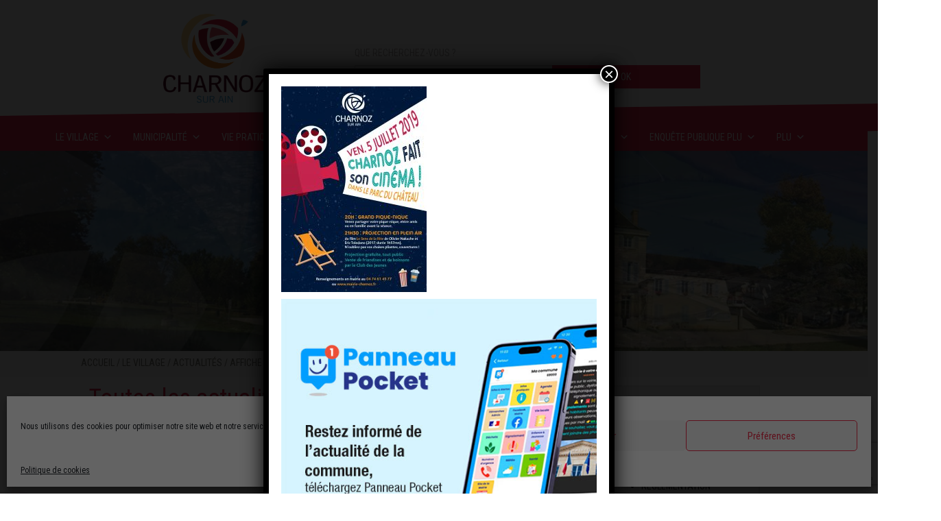

--- FILE ---
content_type: text/html; charset=UTF-8
request_url: https://www.mairie-charnoz.fr/cinema-plein-air-2/affiche-cine-plein-air-2019/
body_size: 28173
content:
<!DOCTYPE html>
<html lang="fr-FR">
	<head>
		<link rel="icon" href="https://www.mairie-charnoz.fr/wp-content/themes/charnoz/assets/images/favicon-charnoz.png" type="image/gif" sizes="16x16">
		<meta charset="UTF-8">
		<meta name="viewport" content="width=device-width">
    	<link rel="profile" href="http://gmpg.org/xfn/11">
    	
		<title>AFFICHE CINE PLEIN AIR 2019</title>
<link crossorigin data-rocket-preconnect href="https://fonts.googleapis.com" rel="preconnect">
<link crossorigin data-rocket-preconnect href="https://www.google.com" rel="preconnect">
<link data-rocket-preload as="style" href="https://fonts.googleapis.com/css?family=Roboto%20Condensed&#038;display=swap" rel="preload">
<link href="https://fonts.googleapis.com/css?family=Roboto%20Condensed&#038;display=swap" media="print" onload="this.media=&#039;all&#039;" rel="stylesheet">
<noscript><link rel="stylesheet" href="https://fonts.googleapis.com/css?family=Roboto%20Condensed&#038;display=swap"></noscript><link rel="preload" data-rocket-preload as="image" href="https://www.mairie-charnoz.fr/wp-content/uploads/2024/03/Charnoz-les-BAin-40-1300x300.jpg" fetchpriority="high">
		<meta name='robots' content='index, follow, max-image-preview:large, max-snippet:-1, max-video-preview:-1' />

	<!-- This site is optimized with the Yoast SEO plugin v26.0 - https://yoast.com/wordpress/plugins/seo/ -->
	<link rel="canonical" href="https://www.mairie-charnoz.fr/cinema-plein-air-2/affiche-cine-plein-air-2019/" />
	<meta property="og:locale" content="fr_FR" />
	<meta property="og:type" content="article" />
	<meta property="og:title" content="AFFICHE CINE PLEIN AIR 2019 - Mairie de Charnoz" />
	<meta property="og:url" content="https://www.mairie-charnoz.fr/cinema-plein-air-2/affiche-cine-plein-air-2019/" />
	<meta property="og:site_name" content="Mairie de Charnoz" />
	<meta property="og:image" content="https://www.mairie-charnoz.fr/cinema-plein-air-2/affiche-cine-plein-air-2019" />
	<meta property="og:image:width" content="1240" />
	<meta property="og:image:height" content="1754" />
	<meta property="og:image:type" content="image/jpeg" />
	<meta name="twitter:card" content="summary_large_image" />
	<script type="application/ld+json" class="yoast-schema-graph">{"@context":"https://schema.org","@graph":[{"@type":"WebPage","@id":"https://www.mairie-charnoz.fr/cinema-plein-air-2/affiche-cine-plein-air-2019/","url":"https://www.mairie-charnoz.fr/cinema-plein-air-2/affiche-cine-plein-air-2019/","name":"AFFICHE CINE PLEIN AIR 2019 - Mairie de Charnoz","isPartOf":{"@id":"https://www.mairie-charnoz.fr/#website"},"primaryImageOfPage":{"@id":"https://www.mairie-charnoz.fr/cinema-plein-air-2/affiche-cine-plein-air-2019/#primaryimage"},"image":{"@id":"https://www.mairie-charnoz.fr/cinema-plein-air-2/affiche-cine-plein-air-2019/#primaryimage"},"thumbnailUrl":"https://www.mairie-charnoz.fr/wp-content/uploads/2019/07/AFFICHE-CINE-PLEIN-AIR-2019.jpg","datePublished":"2019-07-01T07:43:35+00:00","breadcrumb":{"@id":"https://www.mairie-charnoz.fr/cinema-plein-air-2/affiche-cine-plein-air-2019/#breadcrumb"},"inLanguage":"fr-FR","potentialAction":[{"@type":"ReadAction","target":["https://www.mairie-charnoz.fr/cinema-plein-air-2/affiche-cine-plein-air-2019/"]}]},{"@type":"ImageObject","inLanguage":"fr-FR","@id":"https://www.mairie-charnoz.fr/cinema-plein-air-2/affiche-cine-plein-air-2019/#primaryimage","url":"https://www.mairie-charnoz.fr/wp-content/uploads/2019/07/AFFICHE-CINE-PLEIN-AIR-2019.jpg","contentUrl":"https://www.mairie-charnoz.fr/wp-content/uploads/2019/07/AFFICHE-CINE-PLEIN-AIR-2019.jpg","width":1240,"height":1754},{"@type":"BreadcrumbList","@id":"https://www.mairie-charnoz.fr/cinema-plein-air-2/affiche-cine-plein-air-2019/#breadcrumb","itemListElement":[{"@type":"ListItem","position":1,"name":"Home","item":"https://www.mairie-charnoz.fr/"},{"@type":"ListItem","position":2,"name":"Cinéma en plein air","item":"https://www.mairie-charnoz.fr/cinema-plein-air-2/"},{"@type":"ListItem","position":3,"name":"AFFICHE CINE PLEIN AIR 2019"}]},{"@type":"WebSite","@id":"https://www.mairie-charnoz.fr/#website","url":"https://www.mairie-charnoz.fr/","name":"Mairie de Charnoz","description":"","potentialAction":[{"@type":"SearchAction","target":{"@type":"EntryPoint","urlTemplate":"https://www.mairie-charnoz.fr/?s={search_term_string}"},"query-input":{"@type":"PropertyValueSpecification","valueRequired":true,"valueName":"search_term_string"}}],"inLanguage":"fr-FR"}]}</script>
	<!-- / Yoast SEO plugin. -->


<link href='https://fonts.gstatic.com' crossorigin rel='preconnect' />
<link rel="alternate" type="application/rss+xml" title="Mairie de Charnoz &raquo; AFFICHE CINE PLEIN AIR 2019 Flux des commentaires" href="https://www.mairie-charnoz.fr/cinema-plein-air-2/affiche-cine-plein-air-2019/feed/" />
<link rel="alternate" title="oEmbed (JSON)" type="application/json+oembed" href="https://www.mairie-charnoz.fr/wp-json/oembed/1.0/embed?url=https%3A%2F%2Fwww.mairie-charnoz.fr%2Fcinema-plein-air-2%2Faffiche-cine-plein-air-2019%2F" />
<link rel="alternate" title="oEmbed (XML)" type="text/xml+oembed" href="https://www.mairie-charnoz.fr/wp-json/oembed/1.0/embed?url=https%3A%2F%2Fwww.mairie-charnoz.fr%2Fcinema-plein-air-2%2Faffiche-cine-plein-air-2019%2F&#038;format=xml" />
<style id='wp-img-auto-sizes-contain-inline-css' type='text/css'>
img:is([sizes=auto i],[sizes^="auto," i]){contain-intrinsic-size:3000px 1500px}
/*# sourceURL=wp-img-auto-sizes-contain-inline-css */
</style>
<style id='wp-emoji-styles-inline-css' type='text/css'>

	img.wp-smiley, img.emoji {
		display: inline !important;
		border: none !important;
		box-shadow: none !important;
		height: 1em !important;
		width: 1em !important;
		margin: 0 0.07em !important;
		vertical-align: -0.1em !important;
		background: none !important;
		padding: 0 !important;
	}
/*# sourceURL=wp-emoji-styles-inline-css */
</style>
<style id='wp-block-library-inline-css' type='text/css'>
:root{--wp-block-synced-color:#7a00df;--wp-block-synced-color--rgb:122,0,223;--wp-bound-block-color:var(--wp-block-synced-color);--wp-editor-canvas-background:#ddd;--wp-admin-theme-color:#007cba;--wp-admin-theme-color--rgb:0,124,186;--wp-admin-theme-color-darker-10:#006ba1;--wp-admin-theme-color-darker-10--rgb:0,107,160.5;--wp-admin-theme-color-darker-20:#005a87;--wp-admin-theme-color-darker-20--rgb:0,90,135;--wp-admin-border-width-focus:2px}@media (min-resolution:192dpi){:root{--wp-admin-border-width-focus:1.5px}}.wp-element-button{cursor:pointer}:root .has-very-light-gray-background-color{background-color:#eee}:root .has-very-dark-gray-background-color{background-color:#313131}:root .has-very-light-gray-color{color:#eee}:root .has-very-dark-gray-color{color:#313131}:root .has-vivid-green-cyan-to-vivid-cyan-blue-gradient-background{background:linear-gradient(135deg,#00d084,#0693e3)}:root .has-purple-crush-gradient-background{background:linear-gradient(135deg,#34e2e4,#4721fb 50%,#ab1dfe)}:root .has-hazy-dawn-gradient-background{background:linear-gradient(135deg,#faaca8,#dad0ec)}:root .has-subdued-olive-gradient-background{background:linear-gradient(135deg,#fafae1,#67a671)}:root .has-atomic-cream-gradient-background{background:linear-gradient(135deg,#fdd79a,#004a59)}:root .has-nightshade-gradient-background{background:linear-gradient(135deg,#330968,#31cdcf)}:root .has-midnight-gradient-background{background:linear-gradient(135deg,#020381,#2874fc)}:root{--wp--preset--font-size--normal:16px;--wp--preset--font-size--huge:42px}.has-regular-font-size{font-size:1em}.has-larger-font-size{font-size:2.625em}.has-normal-font-size{font-size:var(--wp--preset--font-size--normal)}.has-huge-font-size{font-size:var(--wp--preset--font-size--huge)}.has-text-align-center{text-align:center}.has-text-align-left{text-align:left}.has-text-align-right{text-align:right}.has-fit-text{white-space:nowrap!important}#end-resizable-editor-section{display:none}.aligncenter{clear:both}.items-justified-left{justify-content:flex-start}.items-justified-center{justify-content:center}.items-justified-right{justify-content:flex-end}.items-justified-space-between{justify-content:space-between}.screen-reader-text{border:0;clip-path:inset(50%);height:1px;margin:-1px;overflow:hidden;padding:0;position:absolute;width:1px;word-wrap:normal!important}.screen-reader-text:focus{background-color:#ddd;clip-path:none;color:#444;display:block;font-size:1em;height:auto;left:5px;line-height:normal;padding:15px 23px 14px;text-decoration:none;top:5px;width:auto;z-index:100000}html :where(.has-border-color){border-style:solid}html :where([style*=border-top-color]){border-top-style:solid}html :where([style*=border-right-color]){border-right-style:solid}html :where([style*=border-bottom-color]){border-bottom-style:solid}html :where([style*=border-left-color]){border-left-style:solid}html :where([style*=border-width]){border-style:solid}html :where([style*=border-top-width]){border-top-style:solid}html :where([style*=border-right-width]){border-right-style:solid}html :where([style*=border-bottom-width]){border-bottom-style:solid}html :where([style*=border-left-width]){border-left-style:solid}html :where(img[class*=wp-image-]){height:auto;max-width:100%}:where(figure){margin:0 0 1em}html :where(.is-position-sticky){--wp-admin--admin-bar--position-offset:var(--wp-admin--admin-bar--height,0px)}@media screen and (max-width:600px){html :where(.is-position-sticky){--wp-admin--admin-bar--position-offset:0px}}

/*# sourceURL=wp-block-library-inline-css */
</style><style id='global-styles-inline-css' type='text/css'>
:root{--wp--preset--aspect-ratio--square: 1;--wp--preset--aspect-ratio--4-3: 4/3;--wp--preset--aspect-ratio--3-4: 3/4;--wp--preset--aspect-ratio--3-2: 3/2;--wp--preset--aspect-ratio--2-3: 2/3;--wp--preset--aspect-ratio--16-9: 16/9;--wp--preset--aspect-ratio--9-16: 9/16;--wp--preset--color--black: #000000;--wp--preset--color--cyan-bluish-gray: #abb8c3;--wp--preset--color--white: #ffffff;--wp--preset--color--pale-pink: #f78da7;--wp--preset--color--vivid-red: #cf2e2e;--wp--preset--color--luminous-vivid-orange: #ff6900;--wp--preset--color--luminous-vivid-amber: #fcb900;--wp--preset--color--light-green-cyan: #7bdcb5;--wp--preset--color--vivid-green-cyan: #00d084;--wp--preset--color--pale-cyan-blue: #8ed1fc;--wp--preset--color--vivid-cyan-blue: #0693e3;--wp--preset--color--vivid-purple: #9b51e0;--wp--preset--gradient--vivid-cyan-blue-to-vivid-purple: linear-gradient(135deg,rgb(6,147,227) 0%,rgb(155,81,224) 100%);--wp--preset--gradient--light-green-cyan-to-vivid-green-cyan: linear-gradient(135deg,rgb(122,220,180) 0%,rgb(0,208,130) 100%);--wp--preset--gradient--luminous-vivid-amber-to-luminous-vivid-orange: linear-gradient(135deg,rgb(252,185,0) 0%,rgb(255,105,0) 100%);--wp--preset--gradient--luminous-vivid-orange-to-vivid-red: linear-gradient(135deg,rgb(255,105,0) 0%,rgb(207,46,46) 100%);--wp--preset--gradient--very-light-gray-to-cyan-bluish-gray: linear-gradient(135deg,rgb(238,238,238) 0%,rgb(169,184,195) 100%);--wp--preset--gradient--cool-to-warm-spectrum: linear-gradient(135deg,rgb(74,234,220) 0%,rgb(151,120,209) 20%,rgb(207,42,186) 40%,rgb(238,44,130) 60%,rgb(251,105,98) 80%,rgb(254,248,76) 100%);--wp--preset--gradient--blush-light-purple: linear-gradient(135deg,rgb(255,206,236) 0%,rgb(152,150,240) 100%);--wp--preset--gradient--blush-bordeaux: linear-gradient(135deg,rgb(254,205,165) 0%,rgb(254,45,45) 50%,rgb(107,0,62) 100%);--wp--preset--gradient--luminous-dusk: linear-gradient(135deg,rgb(255,203,112) 0%,rgb(199,81,192) 50%,rgb(65,88,208) 100%);--wp--preset--gradient--pale-ocean: linear-gradient(135deg,rgb(255,245,203) 0%,rgb(182,227,212) 50%,rgb(51,167,181) 100%);--wp--preset--gradient--electric-grass: linear-gradient(135deg,rgb(202,248,128) 0%,rgb(113,206,126) 100%);--wp--preset--gradient--midnight: linear-gradient(135deg,rgb(2,3,129) 0%,rgb(40,116,252) 100%);--wp--preset--font-size--small: 13px;--wp--preset--font-size--medium: 20px;--wp--preset--font-size--large: 36px;--wp--preset--font-size--x-large: 42px;--wp--preset--spacing--20: 0.44rem;--wp--preset--spacing--30: 0.67rem;--wp--preset--spacing--40: 1rem;--wp--preset--spacing--50: 1.5rem;--wp--preset--spacing--60: 2.25rem;--wp--preset--spacing--70: 3.38rem;--wp--preset--spacing--80: 5.06rem;--wp--preset--shadow--natural: 6px 6px 9px rgba(0, 0, 0, 0.2);--wp--preset--shadow--deep: 12px 12px 50px rgba(0, 0, 0, 0.4);--wp--preset--shadow--sharp: 6px 6px 0px rgba(0, 0, 0, 0.2);--wp--preset--shadow--outlined: 6px 6px 0px -3px rgb(255, 255, 255), 6px 6px rgb(0, 0, 0);--wp--preset--shadow--crisp: 6px 6px 0px rgb(0, 0, 0);}:where(.is-layout-flex){gap: 0.5em;}:where(.is-layout-grid){gap: 0.5em;}body .is-layout-flex{display: flex;}.is-layout-flex{flex-wrap: wrap;align-items: center;}.is-layout-flex > :is(*, div){margin: 0;}body .is-layout-grid{display: grid;}.is-layout-grid > :is(*, div){margin: 0;}:where(.wp-block-columns.is-layout-flex){gap: 2em;}:where(.wp-block-columns.is-layout-grid){gap: 2em;}:where(.wp-block-post-template.is-layout-flex){gap: 1.25em;}:where(.wp-block-post-template.is-layout-grid){gap: 1.25em;}.has-black-color{color: var(--wp--preset--color--black) !important;}.has-cyan-bluish-gray-color{color: var(--wp--preset--color--cyan-bluish-gray) !important;}.has-white-color{color: var(--wp--preset--color--white) !important;}.has-pale-pink-color{color: var(--wp--preset--color--pale-pink) !important;}.has-vivid-red-color{color: var(--wp--preset--color--vivid-red) !important;}.has-luminous-vivid-orange-color{color: var(--wp--preset--color--luminous-vivid-orange) !important;}.has-luminous-vivid-amber-color{color: var(--wp--preset--color--luminous-vivid-amber) !important;}.has-light-green-cyan-color{color: var(--wp--preset--color--light-green-cyan) !important;}.has-vivid-green-cyan-color{color: var(--wp--preset--color--vivid-green-cyan) !important;}.has-pale-cyan-blue-color{color: var(--wp--preset--color--pale-cyan-blue) !important;}.has-vivid-cyan-blue-color{color: var(--wp--preset--color--vivid-cyan-blue) !important;}.has-vivid-purple-color{color: var(--wp--preset--color--vivid-purple) !important;}.has-black-background-color{background-color: var(--wp--preset--color--black) !important;}.has-cyan-bluish-gray-background-color{background-color: var(--wp--preset--color--cyan-bluish-gray) !important;}.has-white-background-color{background-color: var(--wp--preset--color--white) !important;}.has-pale-pink-background-color{background-color: var(--wp--preset--color--pale-pink) !important;}.has-vivid-red-background-color{background-color: var(--wp--preset--color--vivid-red) !important;}.has-luminous-vivid-orange-background-color{background-color: var(--wp--preset--color--luminous-vivid-orange) !important;}.has-luminous-vivid-amber-background-color{background-color: var(--wp--preset--color--luminous-vivid-amber) !important;}.has-light-green-cyan-background-color{background-color: var(--wp--preset--color--light-green-cyan) !important;}.has-vivid-green-cyan-background-color{background-color: var(--wp--preset--color--vivid-green-cyan) !important;}.has-pale-cyan-blue-background-color{background-color: var(--wp--preset--color--pale-cyan-blue) !important;}.has-vivid-cyan-blue-background-color{background-color: var(--wp--preset--color--vivid-cyan-blue) !important;}.has-vivid-purple-background-color{background-color: var(--wp--preset--color--vivid-purple) !important;}.has-black-border-color{border-color: var(--wp--preset--color--black) !important;}.has-cyan-bluish-gray-border-color{border-color: var(--wp--preset--color--cyan-bluish-gray) !important;}.has-white-border-color{border-color: var(--wp--preset--color--white) !important;}.has-pale-pink-border-color{border-color: var(--wp--preset--color--pale-pink) !important;}.has-vivid-red-border-color{border-color: var(--wp--preset--color--vivid-red) !important;}.has-luminous-vivid-orange-border-color{border-color: var(--wp--preset--color--luminous-vivid-orange) !important;}.has-luminous-vivid-amber-border-color{border-color: var(--wp--preset--color--luminous-vivid-amber) !important;}.has-light-green-cyan-border-color{border-color: var(--wp--preset--color--light-green-cyan) !important;}.has-vivid-green-cyan-border-color{border-color: var(--wp--preset--color--vivid-green-cyan) !important;}.has-pale-cyan-blue-border-color{border-color: var(--wp--preset--color--pale-cyan-blue) !important;}.has-vivid-cyan-blue-border-color{border-color: var(--wp--preset--color--vivid-cyan-blue) !important;}.has-vivid-purple-border-color{border-color: var(--wp--preset--color--vivid-purple) !important;}.has-vivid-cyan-blue-to-vivid-purple-gradient-background{background: var(--wp--preset--gradient--vivid-cyan-blue-to-vivid-purple) !important;}.has-light-green-cyan-to-vivid-green-cyan-gradient-background{background: var(--wp--preset--gradient--light-green-cyan-to-vivid-green-cyan) !important;}.has-luminous-vivid-amber-to-luminous-vivid-orange-gradient-background{background: var(--wp--preset--gradient--luminous-vivid-amber-to-luminous-vivid-orange) !important;}.has-luminous-vivid-orange-to-vivid-red-gradient-background{background: var(--wp--preset--gradient--luminous-vivid-orange-to-vivid-red) !important;}.has-very-light-gray-to-cyan-bluish-gray-gradient-background{background: var(--wp--preset--gradient--very-light-gray-to-cyan-bluish-gray) !important;}.has-cool-to-warm-spectrum-gradient-background{background: var(--wp--preset--gradient--cool-to-warm-spectrum) !important;}.has-blush-light-purple-gradient-background{background: var(--wp--preset--gradient--blush-light-purple) !important;}.has-blush-bordeaux-gradient-background{background: var(--wp--preset--gradient--blush-bordeaux) !important;}.has-luminous-dusk-gradient-background{background: var(--wp--preset--gradient--luminous-dusk) !important;}.has-pale-ocean-gradient-background{background: var(--wp--preset--gradient--pale-ocean) !important;}.has-electric-grass-gradient-background{background: var(--wp--preset--gradient--electric-grass) !important;}.has-midnight-gradient-background{background: var(--wp--preset--gradient--midnight) !important;}.has-small-font-size{font-size: var(--wp--preset--font-size--small) !important;}.has-medium-font-size{font-size: var(--wp--preset--font-size--medium) !important;}.has-large-font-size{font-size: var(--wp--preset--font-size--large) !important;}.has-x-large-font-size{font-size: var(--wp--preset--font-size--x-large) !important;}
/*# sourceURL=global-styles-inline-css */
</style>
<style id='core-block-supports-inline-css' type='text/css'>
.wp-block-gallery.wp-block-gallery-1{--wp--style--unstable-gallery-gap:var( --wp--style--gallery-gap-default, var( --gallery-block--gutter-size, var( --wp--style--block-gap, 0.5em ) ) );gap:var( --wp--style--gallery-gap-default, var( --gallery-block--gutter-size, var( --wp--style--block-gap, 0.5em ) ) );}
/*# sourceURL=core-block-supports-inline-css */
</style>

<style id='classic-theme-styles-inline-css' type='text/css'>
/*! This file is auto-generated */
.wp-block-button__link{color:#fff;background-color:#32373c;border-radius:9999px;box-shadow:none;text-decoration:none;padding:calc(.667em + 2px) calc(1.333em + 2px);font-size:1.125em}.wp-block-file__button{background:#32373c;color:#fff;text-decoration:none}
/*# sourceURL=/wp-includes/css/classic-themes.min.css */
</style>
<link rel='stylesheet' id='wp-components-css' href='https://www.mairie-charnoz.fr/wp-includes/css/dist/components/style.min.css?ver=6.9' type='text/css' media='all' />
<link rel='stylesheet' id='wp-preferences-css' href='https://www.mairie-charnoz.fr/wp-includes/css/dist/preferences/style.min.css?ver=6.9' type='text/css' media='all' />
<link rel='stylesheet' id='wp-block-editor-css' href='https://www.mairie-charnoz.fr/wp-includes/css/dist/block-editor/style.min.css?ver=6.9' type='text/css' media='all' />
<link data-minify="1" rel='stylesheet' id='popup-maker-block-library-style-css' href='https://www.mairie-charnoz.fr/wp-content/cache/min/1/wp-content/plugins/popup-maker/dist/packages/block-library-style.css?ver=1766308007' type='text/css' media='all' />
<link data-minify="1" rel='stylesheet' id='event-post-css' href='https://www.mairie-charnoz.fr/wp-content/cache/min/1/wp-content/plugins/event-post/build/front/front.css?ver=1766308007' type='text/css' media='all' />
<link data-minify="1" rel='stylesheet' id='dashicons-css' href='https://www.mairie-charnoz.fr/wp-content/cache/min/1/wp-includes/css/dashicons.min.css?ver=1766308007' type='text/css' media='all' />
<link data-minify="1" rel='stylesheet' id='wpos-slick-style-css' href='https://www.mairie-charnoz.fr/wp-content/cache/min/1/wp-content/plugins/wp-responsive-recent-post-slider/assets/css/slick.css?ver=1766308007' type='text/css' media='all' />
<link data-minify="1" rel='stylesheet' id='wppsac-public-style-css' href='https://www.mairie-charnoz.fr/wp-content/cache/min/1/wp-content/plugins/wp-responsive-recent-post-slider/assets/css/recent-post-style.css?ver=1766308007' type='text/css' media='all' />
<link rel='stylesheet' id='cmplz-general-css' href='https://www.mairie-charnoz.fr/wp-content/plugins/complianz-gdpr/assets/css/cookieblocker.min.css?ver=1759160023' type='text/css' media='all' />
<link data-minify="1" rel='stylesheet' id='megamenu-css' href='https://www.mairie-charnoz.fr/wp-content/cache/min/1/wp-content/uploads/maxmegamenu/style.css?ver=1766308007' type='text/css' media='all' />
<link data-minify="1" rel='stylesheet' id='bootstrap_css-css' href='https://www.mairie-charnoz.fr/wp-content/cache/min/1/wp-content/themes/charnoz/assets/css/bootstrap.min.css?ver=1766308007' type='text/css' media='all' />
<link data-minify="1" rel='stylesheet' id='style-css' href='https://www.mairie-charnoz.fr/wp-content/cache/min/1/wp-content/themes/charnoz/style.css?ver=1766308007' type='text/css' media='all' />
<link data-minify="1" rel='stylesheet' id='wp-pagenavi-css' href='https://www.mairie-charnoz.fr/wp-content/cache/min/1/wp-content/plugins/wp-pagenavi/pagenavi-css.css?ver=1766308007' type='text/css' media='all' />
<link data-minify="1" rel='stylesheet' id='tablepress-default-css' href='https://www.mairie-charnoz.fr/wp-content/cache/min/1/wp-content/plugins/tablepress/css/build/default.css?ver=1766308007' type='text/css' media='all' />
<style id='wp-block-image-inline-css' type='text/css'>
.wp-block-image>a,.wp-block-image>figure>a{display:inline-block}.wp-block-image img{box-sizing:border-box;height:auto;max-width:100%;vertical-align:bottom}@media not (prefers-reduced-motion){.wp-block-image img.hide{visibility:hidden}.wp-block-image img.show{animation:show-content-image .4s}}.wp-block-image[style*=border-radius] img,.wp-block-image[style*=border-radius]>a{border-radius:inherit}.wp-block-image.has-custom-border img{box-sizing:border-box}.wp-block-image.aligncenter{text-align:center}.wp-block-image.alignfull>a,.wp-block-image.alignwide>a{width:100%}.wp-block-image.alignfull img,.wp-block-image.alignwide img{height:auto;width:100%}.wp-block-image .aligncenter,.wp-block-image .alignleft,.wp-block-image .alignright,.wp-block-image.aligncenter,.wp-block-image.alignleft,.wp-block-image.alignright{display:table}.wp-block-image .aligncenter>figcaption,.wp-block-image .alignleft>figcaption,.wp-block-image .alignright>figcaption,.wp-block-image.aligncenter>figcaption,.wp-block-image.alignleft>figcaption,.wp-block-image.alignright>figcaption{caption-side:bottom;display:table-caption}.wp-block-image .alignleft{float:left;margin:.5em 1em .5em 0}.wp-block-image .alignright{float:right;margin:.5em 0 .5em 1em}.wp-block-image .aligncenter{margin-left:auto;margin-right:auto}.wp-block-image :where(figcaption){margin-bottom:1em;margin-top:.5em}.wp-block-image.is-style-circle-mask img{border-radius:9999px}@supports ((-webkit-mask-image:none) or (mask-image:none)) or (-webkit-mask-image:none){.wp-block-image.is-style-circle-mask img{border-radius:0;-webkit-mask-image:url('data:image/svg+xml;utf8,<svg viewBox="0 0 100 100" xmlns="http://www.w3.org/2000/svg"><circle cx="50" cy="50" r="50"/></svg>');mask-image:url('data:image/svg+xml;utf8,<svg viewBox="0 0 100 100" xmlns="http://www.w3.org/2000/svg"><circle cx="50" cy="50" r="50"/></svg>');mask-mode:alpha;-webkit-mask-position:center;mask-position:center;-webkit-mask-repeat:no-repeat;mask-repeat:no-repeat;-webkit-mask-size:contain;mask-size:contain}}:root :where(.wp-block-image.is-style-rounded img,.wp-block-image .is-style-rounded img){border-radius:9999px}.wp-block-image figure{margin:0}.wp-lightbox-container{display:flex;flex-direction:column;position:relative}.wp-lightbox-container img{cursor:zoom-in}.wp-lightbox-container img:hover+button{opacity:1}.wp-lightbox-container button{align-items:center;backdrop-filter:blur(16px) saturate(180%);background-color:#5a5a5a40;border:none;border-radius:4px;cursor:zoom-in;display:flex;height:20px;justify-content:center;opacity:0;padding:0;position:absolute;right:16px;text-align:center;top:16px;width:20px;z-index:100}@media not (prefers-reduced-motion){.wp-lightbox-container button{transition:opacity .2s ease}}.wp-lightbox-container button:focus-visible{outline:3px auto #5a5a5a40;outline:3px auto -webkit-focus-ring-color;outline-offset:3px}.wp-lightbox-container button:hover{cursor:pointer;opacity:1}.wp-lightbox-container button:focus{opacity:1}.wp-lightbox-container button:focus,.wp-lightbox-container button:hover,.wp-lightbox-container button:not(:hover):not(:active):not(.has-background){background-color:#5a5a5a40;border:none}.wp-lightbox-overlay{box-sizing:border-box;cursor:zoom-out;height:100vh;left:0;overflow:hidden;position:fixed;top:0;visibility:hidden;width:100%;z-index:100000}.wp-lightbox-overlay .close-button{align-items:center;cursor:pointer;display:flex;justify-content:center;min-height:40px;min-width:40px;padding:0;position:absolute;right:calc(env(safe-area-inset-right) + 16px);top:calc(env(safe-area-inset-top) + 16px);z-index:5000000}.wp-lightbox-overlay .close-button:focus,.wp-lightbox-overlay .close-button:hover,.wp-lightbox-overlay .close-button:not(:hover):not(:active):not(.has-background){background:none;border:none}.wp-lightbox-overlay .lightbox-image-container{height:var(--wp--lightbox-container-height);left:50%;overflow:hidden;position:absolute;top:50%;transform:translate(-50%,-50%);transform-origin:top left;width:var(--wp--lightbox-container-width);z-index:9999999999}.wp-lightbox-overlay .wp-block-image{align-items:center;box-sizing:border-box;display:flex;height:100%;justify-content:center;margin:0;position:relative;transform-origin:0 0;width:100%;z-index:3000000}.wp-lightbox-overlay .wp-block-image img{height:var(--wp--lightbox-image-height);min-height:var(--wp--lightbox-image-height);min-width:var(--wp--lightbox-image-width);width:var(--wp--lightbox-image-width)}.wp-lightbox-overlay .wp-block-image figcaption{display:none}.wp-lightbox-overlay button{background:none;border:none}.wp-lightbox-overlay .scrim{background-color:#fff;height:100%;opacity:.9;position:absolute;width:100%;z-index:2000000}.wp-lightbox-overlay.active{visibility:visible}@media not (prefers-reduced-motion){.wp-lightbox-overlay.active{animation:turn-on-visibility .25s both}.wp-lightbox-overlay.active img{animation:turn-on-visibility .35s both}.wp-lightbox-overlay.show-closing-animation:not(.active){animation:turn-off-visibility .35s both}.wp-lightbox-overlay.show-closing-animation:not(.active) img{animation:turn-off-visibility .25s both}.wp-lightbox-overlay.zoom.active{animation:none;opacity:1;visibility:visible}.wp-lightbox-overlay.zoom.active .lightbox-image-container{animation:lightbox-zoom-in .4s}.wp-lightbox-overlay.zoom.active .lightbox-image-container img{animation:none}.wp-lightbox-overlay.zoom.active .scrim{animation:turn-on-visibility .4s forwards}.wp-lightbox-overlay.zoom.show-closing-animation:not(.active){animation:none}.wp-lightbox-overlay.zoom.show-closing-animation:not(.active) .lightbox-image-container{animation:lightbox-zoom-out .4s}.wp-lightbox-overlay.zoom.show-closing-animation:not(.active) .lightbox-image-container img{animation:none}.wp-lightbox-overlay.zoom.show-closing-animation:not(.active) .scrim{animation:turn-off-visibility .4s forwards}}@keyframes show-content-image{0%{visibility:hidden}99%{visibility:hidden}to{visibility:visible}}@keyframes turn-on-visibility{0%{opacity:0}to{opacity:1}}@keyframes turn-off-visibility{0%{opacity:1;visibility:visible}99%{opacity:0;visibility:visible}to{opacity:0;visibility:hidden}}@keyframes lightbox-zoom-in{0%{transform:translate(calc((-100vw + var(--wp--lightbox-scrollbar-width))/2 + var(--wp--lightbox-initial-left-position)),calc(-50vh + var(--wp--lightbox-initial-top-position))) scale(var(--wp--lightbox-scale))}to{transform:translate(-50%,-50%) scale(1)}}@keyframes lightbox-zoom-out{0%{transform:translate(-50%,-50%) scale(1);visibility:visible}99%{visibility:visible}to{transform:translate(calc((-100vw + var(--wp--lightbox-scrollbar-width))/2 + var(--wp--lightbox-initial-left-position)),calc(-50vh + var(--wp--lightbox-initial-top-position))) scale(var(--wp--lightbox-scale));visibility:hidden}}
/*# sourceURL=https://www.mairie-charnoz.fr/wp-includes/blocks/image/style.min.css */
</style>
<style id='wp-block-gallery-inline-css' type='text/css'>
.blocks-gallery-grid:not(.has-nested-images),.wp-block-gallery:not(.has-nested-images){display:flex;flex-wrap:wrap;list-style-type:none;margin:0;padding:0}.blocks-gallery-grid:not(.has-nested-images) .blocks-gallery-image,.blocks-gallery-grid:not(.has-nested-images) .blocks-gallery-item,.wp-block-gallery:not(.has-nested-images) .blocks-gallery-image,.wp-block-gallery:not(.has-nested-images) .blocks-gallery-item{display:flex;flex-direction:column;flex-grow:1;justify-content:center;margin:0 1em 1em 0;position:relative;width:calc(50% - 1em)}.blocks-gallery-grid:not(.has-nested-images) .blocks-gallery-image:nth-of-type(2n),.blocks-gallery-grid:not(.has-nested-images) .blocks-gallery-item:nth-of-type(2n),.wp-block-gallery:not(.has-nested-images) .blocks-gallery-image:nth-of-type(2n),.wp-block-gallery:not(.has-nested-images) .blocks-gallery-item:nth-of-type(2n){margin-right:0}.blocks-gallery-grid:not(.has-nested-images) .blocks-gallery-image figure,.blocks-gallery-grid:not(.has-nested-images) .blocks-gallery-item figure,.wp-block-gallery:not(.has-nested-images) .blocks-gallery-image figure,.wp-block-gallery:not(.has-nested-images) .blocks-gallery-item figure{align-items:flex-end;display:flex;height:100%;justify-content:flex-start;margin:0}.blocks-gallery-grid:not(.has-nested-images) .blocks-gallery-image img,.blocks-gallery-grid:not(.has-nested-images) .blocks-gallery-item img,.wp-block-gallery:not(.has-nested-images) .blocks-gallery-image img,.wp-block-gallery:not(.has-nested-images) .blocks-gallery-item img{display:block;height:auto;max-width:100%;width:auto}.blocks-gallery-grid:not(.has-nested-images) .blocks-gallery-image figcaption,.blocks-gallery-grid:not(.has-nested-images) .blocks-gallery-item figcaption,.wp-block-gallery:not(.has-nested-images) .blocks-gallery-image figcaption,.wp-block-gallery:not(.has-nested-images) .blocks-gallery-item figcaption{background:linear-gradient(0deg,#000000b3,#0000004d 70%,#0000);bottom:0;box-sizing:border-box;color:#fff;font-size:.8em;margin:0;max-height:100%;overflow:auto;padding:3em .77em .7em;position:absolute;text-align:center;width:100%;z-index:2}.blocks-gallery-grid:not(.has-nested-images) .blocks-gallery-image figcaption img,.blocks-gallery-grid:not(.has-nested-images) .blocks-gallery-item figcaption img,.wp-block-gallery:not(.has-nested-images) .blocks-gallery-image figcaption img,.wp-block-gallery:not(.has-nested-images) .blocks-gallery-item figcaption img{display:inline}.blocks-gallery-grid:not(.has-nested-images) figcaption,.wp-block-gallery:not(.has-nested-images) figcaption{flex-grow:1}.blocks-gallery-grid:not(.has-nested-images).is-cropped .blocks-gallery-image a,.blocks-gallery-grid:not(.has-nested-images).is-cropped .blocks-gallery-image img,.blocks-gallery-grid:not(.has-nested-images).is-cropped .blocks-gallery-item a,.blocks-gallery-grid:not(.has-nested-images).is-cropped .blocks-gallery-item img,.wp-block-gallery:not(.has-nested-images).is-cropped .blocks-gallery-image a,.wp-block-gallery:not(.has-nested-images).is-cropped .blocks-gallery-image img,.wp-block-gallery:not(.has-nested-images).is-cropped .blocks-gallery-item a,.wp-block-gallery:not(.has-nested-images).is-cropped .blocks-gallery-item img{flex:1;height:100%;object-fit:cover;width:100%}.blocks-gallery-grid:not(.has-nested-images).columns-1 .blocks-gallery-image,.blocks-gallery-grid:not(.has-nested-images).columns-1 .blocks-gallery-item,.wp-block-gallery:not(.has-nested-images).columns-1 .blocks-gallery-image,.wp-block-gallery:not(.has-nested-images).columns-1 .blocks-gallery-item{margin-right:0;width:100%}@media (min-width:600px){.blocks-gallery-grid:not(.has-nested-images).columns-3 .blocks-gallery-image,.blocks-gallery-grid:not(.has-nested-images).columns-3 .blocks-gallery-item,.wp-block-gallery:not(.has-nested-images).columns-3 .blocks-gallery-image,.wp-block-gallery:not(.has-nested-images).columns-3 .blocks-gallery-item{margin-right:1em;width:calc(33.33333% - .66667em)}.blocks-gallery-grid:not(.has-nested-images).columns-4 .blocks-gallery-image,.blocks-gallery-grid:not(.has-nested-images).columns-4 .blocks-gallery-item,.wp-block-gallery:not(.has-nested-images).columns-4 .blocks-gallery-image,.wp-block-gallery:not(.has-nested-images).columns-4 .blocks-gallery-item{margin-right:1em;width:calc(25% - .75em)}.blocks-gallery-grid:not(.has-nested-images).columns-5 .blocks-gallery-image,.blocks-gallery-grid:not(.has-nested-images).columns-5 .blocks-gallery-item,.wp-block-gallery:not(.has-nested-images).columns-5 .blocks-gallery-image,.wp-block-gallery:not(.has-nested-images).columns-5 .blocks-gallery-item{margin-right:1em;width:calc(20% - .8em)}.blocks-gallery-grid:not(.has-nested-images).columns-6 .blocks-gallery-image,.blocks-gallery-grid:not(.has-nested-images).columns-6 .blocks-gallery-item,.wp-block-gallery:not(.has-nested-images).columns-6 .blocks-gallery-image,.wp-block-gallery:not(.has-nested-images).columns-6 .blocks-gallery-item{margin-right:1em;width:calc(16.66667% - .83333em)}.blocks-gallery-grid:not(.has-nested-images).columns-7 .blocks-gallery-image,.blocks-gallery-grid:not(.has-nested-images).columns-7 .blocks-gallery-item,.wp-block-gallery:not(.has-nested-images).columns-7 .blocks-gallery-image,.wp-block-gallery:not(.has-nested-images).columns-7 .blocks-gallery-item{margin-right:1em;width:calc(14.28571% - .85714em)}.blocks-gallery-grid:not(.has-nested-images).columns-8 .blocks-gallery-image,.blocks-gallery-grid:not(.has-nested-images).columns-8 .blocks-gallery-item,.wp-block-gallery:not(.has-nested-images).columns-8 .blocks-gallery-image,.wp-block-gallery:not(.has-nested-images).columns-8 .blocks-gallery-item{margin-right:1em;width:calc(12.5% - .875em)}.blocks-gallery-grid:not(.has-nested-images).columns-1 .blocks-gallery-image:nth-of-type(1n),.blocks-gallery-grid:not(.has-nested-images).columns-1 .blocks-gallery-item:nth-of-type(1n),.blocks-gallery-grid:not(.has-nested-images).columns-2 .blocks-gallery-image:nth-of-type(2n),.blocks-gallery-grid:not(.has-nested-images).columns-2 .blocks-gallery-item:nth-of-type(2n),.blocks-gallery-grid:not(.has-nested-images).columns-3 .blocks-gallery-image:nth-of-type(3n),.blocks-gallery-grid:not(.has-nested-images).columns-3 .blocks-gallery-item:nth-of-type(3n),.blocks-gallery-grid:not(.has-nested-images).columns-4 .blocks-gallery-image:nth-of-type(4n),.blocks-gallery-grid:not(.has-nested-images).columns-4 .blocks-gallery-item:nth-of-type(4n),.blocks-gallery-grid:not(.has-nested-images).columns-5 .blocks-gallery-image:nth-of-type(5n),.blocks-gallery-grid:not(.has-nested-images).columns-5 .blocks-gallery-item:nth-of-type(5n),.blocks-gallery-grid:not(.has-nested-images).columns-6 .blocks-gallery-image:nth-of-type(6n),.blocks-gallery-grid:not(.has-nested-images).columns-6 .blocks-gallery-item:nth-of-type(6n),.blocks-gallery-grid:not(.has-nested-images).columns-7 .blocks-gallery-image:nth-of-type(7n),.blocks-gallery-grid:not(.has-nested-images).columns-7 .blocks-gallery-item:nth-of-type(7n),.blocks-gallery-grid:not(.has-nested-images).columns-8 .blocks-gallery-image:nth-of-type(8n),.blocks-gallery-grid:not(.has-nested-images).columns-8 .blocks-gallery-item:nth-of-type(8n),.wp-block-gallery:not(.has-nested-images).columns-1 .blocks-gallery-image:nth-of-type(1n),.wp-block-gallery:not(.has-nested-images).columns-1 .blocks-gallery-item:nth-of-type(1n),.wp-block-gallery:not(.has-nested-images).columns-2 .blocks-gallery-image:nth-of-type(2n),.wp-block-gallery:not(.has-nested-images).columns-2 .blocks-gallery-item:nth-of-type(2n),.wp-block-gallery:not(.has-nested-images).columns-3 .blocks-gallery-image:nth-of-type(3n),.wp-block-gallery:not(.has-nested-images).columns-3 .blocks-gallery-item:nth-of-type(3n),.wp-block-gallery:not(.has-nested-images).columns-4 .blocks-gallery-image:nth-of-type(4n),.wp-block-gallery:not(.has-nested-images).columns-4 .blocks-gallery-item:nth-of-type(4n),.wp-block-gallery:not(.has-nested-images).columns-5 .blocks-gallery-image:nth-of-type(5n),.wp-block-gallery:not(.has-nested-images).columns-5 .blocks-gallery-item:nth-of-type(5n),.wp-block-gallery:not(.has-nested-images).columns-6 .blocks-gallery-image:nth-of-type(6n),.wp-block-gallery:not(.has-nested-images).columns-6 .blocks-gallery-item:nth-of-type(6n),.wp-block-gallery:not(.has-nested-images).columns-7 .blocks-gallery-image:nth-of-type(7n),.wp-block-gallery:not(.has-nested-images).columns-7 .blocks-gallery-item:nth-of-type(7n),.wp-block-gallery:not(.has-nested-images).columns-8 .blocks-gallery-image:nth-of-type(8n),.wp-block-gallery:not(.has-nested-images).columns-8 .blocks-gallery-item:nth-of-type(8n){margin-right:0}}.blocks-gallery-grid:not(.has-nested-images) .blocks-gallery-image:last-child,.blocks-gallery-grid:not(.has-nested-images) .blocks-gallery-item:last-child,.wp-block-gallery:not(.has-nested-images) .blocks-gallery-image:last-child,.wp-block-gallery:not(.has-nested-images) .blocks-gallery-item:last-child{margin-right:0}.blocks-gallery-grid:not(.has-nested-images).alignleft,.blocks-gallery-grid:not(.has-nested-images).alignright,.wp-block-gallery:not(.has-nested-images).alignleft,.wp-block-gallery:not(.has-nested-images).alignright{max-width:420px;width:100%}.blocks-gallery-grid:not(.has-nested-images).aligncenter .blocks-gallery-item figure,.wp-block-gallery:not(.has-nested-images).aligncenter .blocks-gallery-item figure{justify-content:center}.wp-block-gallery:not(.is-cropped) .blocks-gallery-item{align-self:flex-start}figure.wp-block-gallery.has-nested-images{align-items:normal}.wp-block-gallery.has-nested-images figure.wp-block-image:not(#individual-image){margin:0;width:calc(50% - var(--wp--style--unstable-gallery-gap, 16px)/2)}.wp-block-gallery.has-nested-images figure.wp-block-image{box-sizing:border-box;display:flex;flex-direction:column;flex-grow:1;justify-content:center;max-width:100%;position:relative}.wp-block-gallery.has-nested-images figure.wp-block-image>a,.wp-block-gallery.has-nested-images figure.wp-block-image>div{flex-direction:column;flex-grow:1;margin:0}.wp-block-gallery.has-nested-images figure.wp-block-image img{display:block;height:auto;max-width:100%!important;width:auto}.wp-block-gallery.has-nested-images figure.wp-block-image figcaption,.wp-block-gallery.has-nested-images figure.wp-block-image:has(figcaption):before{bottom:0;left:0;max-height:100%;position:absolute;right:0}.wp-block-gallery.has-nested-images figure.wp-block-image:has(figcaption):before{backdrop-filter:blur(3px);content:"";height:100%;-webkit-mask-image:linear-gradient(0deg,#000 20%,#0000);mask-image:linear-gradient(0deg,#000 20%,#0000);max-height:40%;pointer-events:none}.wp-block-gallery.has-nested-images figure.wp-block-image figcaption{box-sizing:border-box;color:#fff;font-size:13px;margin:0;overflow:auto;padding:1em;text-align:center;text-shadow:0 0 1.5px #000}.wp-block-gallery.has-nested-images figure.wp-block-image figcaption::-webkit-scrollbar{height:12px;width:12px}.wp-block-gallery.has-nested-images figure.wp-block-image figcaption::-webkit-scrollbar-track{background-color:initial}.wp-block-gallery.has-nested-images figure.wp-block-image figcaption::-webkit-scrollbar-thumb{background-clip:padding-box;background-color:initial;border:3px solid #0000;border-radius:8px}.wp-block-gallery.has-nested-images figure.wp-block-image figcaption:focus-within::-webkit-scrollbar-thumb,.wp-block-gallery.has-nested-images figure.wp-block-image figcaption:focus::-webkit-scrollbar-thumb,.wp-block-gallery.has-nested-images figure.wp-block-image figcaption:hover::-webkit-scrollbar-thumb{background-color:#fffc}.wp-block-gallery.has-nested-images figure.wp-block-image figcaption{scrollbar-color:#0000 #0000;scrollbar-gutter:stable both-edges;scrollbar-width:thin}.wp-block-gallery.has-nested-images figure.wp-block-image figcaption:focus,.wp-block-gallery.has-nested-images figure.wp-block-image figcaption:focus-within,.wp-block-gallery.has-nested-images figure.wp-block-image figcaption:hover{scrollbar-color:#fffc #0000}.wp-block-gallery.has-nested-images figure.wp-block-image figcaption{will-change:transform}@media (hover:none){.wp-block-gallery.has-nested-images figure.wp-block-image figcaption{scrollbar-color:#fffc #0000}}.wp-block-gallery.has-nested-images figure.wp-block-image figcaption{background:linear-gradient(0deg,#0006,#0000)}.wp-block-gallery.has-nested-images figure.wp-block-image figcaption img{display:inline}.wp-block-gallery.has-nested-images figure.wp-block-image figcaption a{color:inherit}.wp-block-gallery.has-nested-images figure.wp-block-image.has-custom-border img{box-sizing:border-box}.wp-block-gallery.has-nested-images figure.wp-block-image.has-custom-border>a,.wp-block-gallery.has-nested-images figure.wp-block-image.has-custom-border>div,.wp-block-gallery.has-nested-images figure.wp-block-image.is-style-rounded>a,.wp-block-gallery.has-nested-images figure.wp-block-image.is-style-rounded>div{flex:1 1 auto}.wp-block-gallery.has-nested-images figure.wp-block-image.has-custom-border figcaption,.wp-block-gallery.has-nested-images figure.wp-block-image.is-style-rounded figcaption{background:none;color:inherit;flex:initial;margin:0;padding:10px 10px 9px;position:relative;text-shadow:none}.wp-block-gallery.has-nested-images figure.wp-block-image.has-custom-border:before,.wp-block-gallery.has-nested-images figure.wp-block-image.is-style-rounded:before{content:none}.wp-block-gallery.has-nested-images figcaption{flex-basis:100%;flex-grow:1;text-align:center}.wp-block-gallery.has-nested-images:not(.is-cropped) figure.wp-block-image:not(#individual-image){margin-bottom:auto;margin-top:0}.wp-block-gallery.has-nested-images.is-cropped figure.wp-block-image:not(#individual-image){align-self:inherit}.wp-block-gallery.has-nested-images.is-cropped figure.wp-block-image:not(#individual-image)>a,.wp-block-gallery.has-nested-images.is-cropped figure.wp-block-image:not(#individual-image)>div:not(.components-drop-zone){display:flex}.wp-block-gallery.has-nested-images.is-cropped figure.wp-block-image:not(#individual-image) a,.wp-block-gallery.has-nested-images.is-cropped figure.wp-block-image:not(#individual-image) img{flex:1 0 0%;height:100%;object-fit:cover;width:100%}.wp-block-gallery.has-nested-images.columns-1 figure.wp-block-image:not(#individual-image){width:100%}@media (min-width:600px){.wp-block-gallery.has-nested-images.columns-3 figure.wp-block-image:not(#individual-image){width:calc(33.33333% - var(--wp--style--unstable-gallery-gap, 16px)*.66667)}.wp-block-gallery.has-nested-images.columns-4 figure.wp-block-image:not(#individual-image){width:calc(25% - var(--wp--style--unstable-gallery-gap, 16px)*.75)}.wp-block-gallery.has-nested-images.columns-5 figure.wp-block-image:not(#individual-image){width:calc(20% - var(--wp--style--unstable-gallery-gap, 16px)*.8)}.wp-block-gallery.has-nested-images.columns-6 figure.wp-block-image:not(#individual-image){width:calc(16.66667% - var(--wp--style--unstable-gallery-gap, 16px)*.83333)}.wp-block-gallery.has-nested-images.columns-7 figure.wp-block-image:not(#individual-image){width:calc(14.28571% - var(--wp--style--unstable-gallery-gap, 16px)*.85714)}.wp-block-gallery.has-nested-images.columns-8 figure.wp-block-image:not(#individual-image){width:calc(12.5% - var(--wp--style--unstable-gallery-gap, 16px)*.875)}.wp-block-gallery.has-nested-images.columns-default figure.wp-block-image:not(#individual-image){width:calc(33.33% - var(--wp--style--unstable-gallery-gap, 16px)*.66667)}.wp-block-gallery.has-nested-images.columns-default figure.wp-block-image:not(#individual-image):first-child:nth-last-child(2),.wp-block-gallery.has-nested-images.columns-default figure.wp-block-image:not(#individual-image):first-child:nth-last-child(2)~figure.wp-block-image:not(#individual-image){width:calc(50% - var(--wp--style--unstable-gallery-gap, 16px)*.5)}.wp-block-gallery.has-nested-images.columns-default figure.wp-block-image:not(#individual-image):first-child:last-child{width:100%}}.wp-block-gallery.has-nested-images.alignleft,.wp-block-gallery.has-nested-images.alignright{max-width:420px;width:100%}.wp-block-gallery.has-nested-images.aligncenter{justify-content:center}
/*# sourceURL=https://www.mairie-charnoz.fr/wp-includes/blocks/gallery/style.min.css */
</style>
<link data-minify="1" rel='stylesheet' id='popup-maker-site-css' href='https://www.mairie-charnoz.fr/wp-content/cache/min/1/wp-content/uploads/pum/pum-site-styles.css?ver=1766308007' type='text/css' media='all' />
<link data-minify="1" rel='stylesheet' id='sib-front-css-css' href='https://www.mairie-charnoz.fr/wp-content/cache/min/1/wp-content/plugins/mailin/css/mailin-front.css?ver=1766308007' type='text/css' media='all' />
<script type="text/javascript" src="https://www.mairie-charnoz.fr/wp-content/themes/charnoz/assets/js/jquery.min.js?ver=6.9" id="jquery_js-js"></script>
<script type="text/javascript" src="https://www.mairie-charnoz.fr/wp-content/themes/charnoz/assets/js/bootstrap.min.js?ver=6.9" id="bootstrap_js-js"></script>
<script type="text/javascript" src="https://www.mairie-charnoz.fr/wp-includes/js/jquery/jquery.min.js?ver=3.7.1" id="jquery-core-js"></script>
<script type="text/javascript" src="https://www.mairie-charnoz.fr/wp-includes/js/jquery/jquery-migrate.min.js?ver=3.4.1" id="jquery-migrate-js"></script>
<script type="text/javascript" id="sib-front-js-js-extra">
/* <![CDATA[ */
var sibErrMsg = {"invalidMail":"Veuillez entrer une adresse e-mail valide.","requiredField":"Veuillez compl\u00e9ter les champs obligatoires.","invalidDateFormat":"Veuillez entrer une date valide.","invalidSMSFormat":"Veuillez entrer une num\u00e9ro de t\u00e9l\u00e9phone valide."};
var ajax_sib_front_object = {"ajax_url":"https://www.mairie-charnoz.fr/wp-admin/admin-ajax.php","ajax_nonce":"c4b6e9c867","flag_url":"https://www.mairie-charnoz.fr/wp-content/plugins/mailin/img/flags/"};
//# sourceURL=sib-front-js-js-extra
/* ]]> */
</script>
<script data-minify="1" type="text/javascript" src="https://www.mairie-charnoz.fr/wp-content/cache/min/1/wp-content/plugins/mailin/js/mailin-front.js?ver=1727872692" id="sib-front-js-js"></script>
<link rel="https://api.w.org/" href="https://www.mairie-charnoz.fr/wp-json/" /><link rel="alternate" title="JSON" type="application/json" href="https://www.mairie-charnoz.fr/wp-json/wp/v2/media/2797" /><link rel="EditURI" type="application/rsd+xml" title="RSD" href="https://www.mairie-charnoz.fr/xmlrpc.php?rsd" />
<meta name="generator" content="WordPress 6.9" />
<link rel='shortlink' href='https://www.mairie-charnoz.fr/?p=2797' />
<script type="text/javascript">
(function(url){
	if(/(?:Chrome\/26\.0\.1410\.63 Safari\/537\.31|WordfenceTestMonBot)/.test(navigator.userAgent)){ return; }
	var addEvent = function(evt, handler) {
		if (window.addEventListener) {
			document.addEventListener(evt, handler, false);
		} else if (window.attachEvent) {
			document.attachEvent('on' + evt, handler);
		}
	};
	var removeEvent = function(evt, handler) {
		if (window.removeEventListener) {
			document.removeEventListener(evt, handler, false);
		} else if (window.detachEvent) {
			document.detachEvent('on' + evt, handler);
		}
	};
	var evts = 'contextmenu dblclick drag dragend dragenter dragleave dragover dragstart drop keydown keypress keyup mousedown mousemove mouseout mouseover mouseup mousewheel scroll'.split(' ');
	var logHuman = function() {
		if (window.wfLogHumanRan) { return; }
		window.wfLogHumanRan = true;
		var wfscr = document.createElement('script');
		wfscr.type = 'text/javascript';
		wfscr.async = true;
		wfscr.src = url + '&r=' + Math.random();
		(document.getElementsByTagName('head')[0]||document.getElementsByTagName('body')[0]).appendChild(wfscr);
		for (var i = 0; i < evts.length; i++) {
			removeEvent(evts[i], logHuman);
		}
	};
	for (var i = 0; i < evts.length; i++) {
		addEvent(evts[i], logHuman);
	}
})('//www.mairie-charnoz.fr/?wordfence_lh=1&hid=11B5734ECCF709327BE6BEF353B81A33');
</script>			<style>.cmplz-hidden {
					display: none !important;
				}</style><meta name="generator" content="Elementor 3.32.3; features: additional_custom_breakpoints; settings: css_print_method-external, google_font-enabled, font_display-auto">
			<style>
				.e-con.e-parent:nth-of-type(n+4):not(.e-lazyloaded):not(.e-no-lazyload),
				.e-con.e-parent:nth-of-type(n+4):not(.e-lazyloaded):not(.e-no-lazyload) * {
					background-image: none !important;
				}
				@media screen and (max-height: 1024px) {
					.e-con.e-parent:nth-of-type(n+3):not(.e-lazyloaded):not(.e-no-lazyload),
					.e-con.e-parent:nth-of-type(n+3):not(.e-lazyloaded):not(.e-no-lazyload) * {
						background-image: none !important;
					}
				}
				@media screen and (max-height: 640px) {
					.e-con.e-parent:nth-of-type(n+2):not(.e-lazyloaded):not(.e-no-lazyload),
					.e-con.e-parent:nth-of-type(n+2):not(.e-lazyloaded):not(.e-no-lazyload) * {
						background-image: none !important;
					}
				}
			</style>
					<style type="text/css" id="wp-custom-css">
			/*
Vous pouvez ajouter du CSS personnalisé ici.

Cliquez sur l’icône d’aide ci-dessus pour en savoir plus.
*/
button.btn {
    margin-left: -15px !important;
    width: 216px !important;
}
#pum-3132 {opacity:1 !important}

@media only screen and (min-width: 1024px){
.pum-container.pum-responsive.pum-responsive-tiny {
    margin-left: 25%;
    width: 50%;
top: 15%;
}}

@media only screen and (min-width: 1024px){
.pum-container.pum-responsive.pum-responsive-medium {
    margin-left: 20%;
    width: 60%;
    top: 20%;
}}		</style>
		<style type="text/css">/** Mega Menu CSS: fs **/</style>
<noscript><style id="rocket-lazyload-nojs-css">.rll-youtube-player, [data-lazy-src]{display:none !important;}</style></noscript>	<link data-minify="1" rel='stylesheet' id='metaslider-nivo-slider-css' href='https://www.mairie-charnoz.fr/wp-content/cache/min/1/wp-content/plugins/ml-slider/assets/sliders/nivoslider/nivo-slider.css?ver=1766308007' type='text/css' media='all' property='stylesheet' />
<link data-minify="1" rel='stylesheet' id='metaslider-public-css' href='https://www.mairie-charnoz.fr/wp-content/cache/min/1/wp-content/plugins/ml-slider/assets/metaslider/public.css?ver=1766308007' type='text/css' media='all' property='stylesheet' />
<style id='metaslider-public-inline-css' type='text/css'>
@media only screen and (max-width: 767px) { .hide-arrows-smartphone .flex-direction-nav, .hide-navigation-smartphone .flex-control-paging, .hide-navigation-smartphone .flex-control-nav, .hide-navigation-smartphone .filmstrip, .hide-slideshow-smartphone, .metaslider-hidden-content.hide-smartphone{ display: none!important; }}@media only screen and (min-width : 768px) and (max-width: 1023px) { .hide-arrows-tablet .flex-direction-nav, .hide-navigation-tablet .flex-control-paging, .hide-navigation-tablet .flex-control-nav, .hide-navigation-tablet .filmstrip, .hide-slideshow-tablet, .metaslider-hidden-content.hide-tablet{ display: none!important; }}@media only screen and (min-width : 1024px) and (max-width: 1439px) { .hide-arrows-laptop .flex-direction-nav, .hide-navigation-laptop .flex-control-paging, .hide-navigation-laptop .flex-control-nav, .hide-navigation-laptop .filmstrip, .hide-slideshow-laptop, .metaslider-hidden-content.hide-laptop{ display: none!important; }}@media only screen and (min-width : 1440px) { .hide-arrows-desktop .flex-direction-nav, .hide-navigation-desktop .flex-control-paging, .hide-navigation-desktop .flex-control-nav, .hide-navigation-desktop .filmstrip, .hide-slideshow-desktop, .metaslider-hidden-content.hide-desktop{ display: none!important; }}
/*# sourceURL=metaslider-public-inline-css */
</style>
<link data-minify="1" rel='stylesheet' id='metaslider-nivo-slider-default-css' href='https://www.mairie-charnoz.fr/wp-content/cache/min/1/wp-content/plugins/ml-slider/assets/sliders/nivoslider/themes/default/default.css?ver=1766308007' type='text/css' media='all' property='stylesheet' />
<meta name="generator" content="WP Rocket 3.19.4" data-wpr-features="wpr_minify_js wpr_lazyload_images wpr_preconnect_external_domains wpr_oci wpr_image_dimensions wpr_minify_css wpr_preload_links wpr_desktop" /></head>
	
<body data-cmplz=1 class="mobile-body"class="attachment wp-singular attachment-template-default single single-attachment postid-2797 attachmentid-2797 attachment-jpeg wp-theme-charnoz mega-menu-primary metaslider-plugin elementor-default elementor-kit-5153">
<div  class="container-fluid telo">
<div  class="margin-top-logo">
	<div  class="col-lg-2"></div>
	<div  class="col-lg-2">
		<a href="https://www.mairie-charnoz.fr">
			<img width="400" height="361" class="img img-responsive top-logo mobile" src="https://www.mairie-charnoz.fr/wp-content/themes/charnoz/assets/images/logo.png">
		</a>
	</div>
	<div  class="col-lg-7 search-key mobile">
		<ul class="key">
			<li><h5 style="color: #aeadad;">QUE RECHERCHEZ-VOUS ?</h5></li>
			<li>  <form class="form-inline" role="search" method="get" id="searchform" action="https://www.mairie-charnoz.fr/" >
    <div class="form-group">
      <input style="width: 300px; border-radius: 0px;" type="text" class="form-control" id="s" placeholder="mot clé" name="s">
    </div>
    <button style="border-radius: 0px; background-color: #e72a4a; color: #fff;" type="submit" id="searchsubmit" class="btn">OK</button>
  </form>
</li>
		</ul>
	</div>
	<div  col-lg-1></div>
</div>
</div>


<!-- site-header -->

<!-- <div class="img-responsive mobile telo">
	<img class="top-menu" src="data:image/svg+xml,%3Csvg%20xmlns='http://www.w3.org/2000/svg'%20viewBox='0%200%200%200'%3E%3C/svg%3E" data-lazy-src="https://www.mairie-charnoz.fr/wp-content/themes/charnoz/assets/images/top-menu.png"><noscript><img class="top-menu" src="https://www.mairie-charnoz.fr/wp-content/themes/charnoz/assets/images/top-menu.png"></noscript>
</div> -->
<div  class="telo" id="square">
</div>


<header  class="site-header">
	<nav class="site-nav">
				
		<div id="mega-menu-wrap-primary" class="mega-menu-wrap"><div class="mega-menu-toggle"><div class="mega-toggle-blocks-left"><div class='mega-toggle-block mega-menu-toggle-block mega-toggle-block-1' id='mega-toggle-block-1' tabindex='0'><span class='mega-toggle-label' role='button' aria-expanded='false'><span class='mega-toggle-label-closed'></span><span class='mega-toggle-label-open'></span></span></div></div><div class="mega-toggle-blocks-center"></div><div class="mega-toggle-blocks-right"></div></div><ul id="mega-menu-primary" class="mega-menu max-mega-menu mega-menu-horizontal mega-no-js" data-event="hover_intent" data-effect="fade_up" data-effect-speed="200" data-effect-mobile="disabled" data-effect-speed-mobile="0" data-mobile-force-width="false" data-second-click="go" data-document-click="collapse" data-vertical-behaviour="standard" data-breakpoint="1200" data-unbind="true" data-mobile-state="collapse_all" data-mobile-direction="vertical" data-hover-intent-timeout="300" data-hover-intent-interval="100"><li class="mega-menu-item mega-menu-item-type-post_type mega-menu-item-object-page mega-menu-item-has-children mega-align-bottom-left mega-menu-flyout mega-menu-item-1885" id="mega-menu-item-1885"><a class="mega-menu-link" href="https://www.mairie-charnoz.fr/le-village/" aria-expanded="false" tabindex="0">LE VILLAGE<span class="mega-indicator" aria-hidden="true"></span></a>
<ul class="mega-sub-menu">
<li class="mega-menu-item mega-menu-item-type-post_type mega-menu-item-object-page mega-has-icon mega-icon-right mega-menu-item-91" id="mega-menu-item-91"><a class="dashicons-welcome-view-site mega-menu-link" href="https://www.mairie-charnoz.fr/le-village/agenda/actualites/">ACTUALITÉS</a></li><li class="mega-menu-item mega-menu-item-type-post_type mega-menu-item-object-page mega-menu-item-92" id="mega-menu-item-92"><a class="mega-menu-link" href="https://www.mairie-charnoz.fr/le-village/histoire/">Histoire</a></li><li class="mega-menu-item mega-menu-item-type-post_type mega-menu-item-object-page mega-menu-item-has-children mega-menu-item-1870" id="mega-menu-item-1870"><a class="mega-menu-link" href="https://www.mairie-charnoz.fr/le-village/commerce/" aria-expanded="false">COMMERCE<span class="mega-indicator" aria-hidden="true"></span></a>
	<ul class="mega-sub-menu">
<li class="mega-menu-item mega-menu-item-type-post_type mega-menu-item-object-page mega-menu-item-568" id="mega-menu-item-568"><a class="mega-menu-link" href="https://www.mairie-charnoz.fr/le-village/commerce/comptoir-de-charnoz/">COMPTOIR DE CHARNOZ</a></li>	</ul>
</li><li class="mega-menu-item mega-menu-item-type-post_type mega-menu-item-object-page mega-menu-item-has-children mega-menu-item-1871" id="mega-menu-item-1871"><a class="mega-menu-link" href="https://www.mairie-charnoz.fr/le-village/economie-locale/" aria-expanded="false">ECONOMIE LOCALE<span class="mega-indicator" aria-hidden="true"></span></a>
	<ul class="mega-sub-menu">
<li class="mega-menu-item mega-menu-item-type-post_type mega-menu-item-object-page mega-menu-item-569" id="mega-menu-item-569"><a class="mega-menu-link" href="https://www.mairie-charnoz.fr/le-village/economie-locale/les-professionnels/">LES PROFESSIONNELS</a></li><li class="mega-menu-item mega-menu-item-type-post_type mega-menu-item-object-page mega-menu-item-570" id="mega-menu-item-570"><a class="mega-menu-link" href="https://www.mairie-charnoz.fr/le-village/economie-locale/les-agriculteurs/">LES AGRICULTEURS</a></li>	</ul>
</li><li class="mega-menu-item mega-menu-item-type-post_type mega-menu-item-object-page mega-menu-item-has-children mega-menu-item-1872" id="mega-menu-item-1872"><a class="mega-menu-link" href="https://www.mairie-charnoz.fr/le-village/reglementation/" aria-expanded="false">RÉGLEMENTATION<span class="mega-indicator" aria-hidden="true"></span></a>
	<ul class="mega-sub-menu">
<li class="mega-menu-item mega-menu-item-type-post_type mega-menu-item-object-page mega-menu-item-7448" id="mega-menu-item-7448"><a class="mega-menu-link" href="https://www.mairie-charnoz.fr/le-village/reglementation/">ARRETES DE CIRCULATION</a></li><li class="mega-menu-item mega-menu-item-type-post_type mega-menu-item-object-page mega-menu-item-571" id="mega-menu-item-571"><a class="mega-menu-link" href="https://www.mairie-charnoz.fr/le-village/reglementation/brulage-vegetaux/">NUISANCES SONORES</a></li><li class="mega-menu-item mega-menu-item-type-post_type mega-menu-item-object-page mega-menu-item-572" id="mega-menu-item-572"><a class="mega-menu-link" href="https://www.mairie-charnoz.fr/le-village/reglementation/entretien-des-haies/">ENTRETIEN DES HAIES/ DES BOSQUETS ET BRULAGE DE VEGETAUX</a></li><li class="mega-menu-item mega-menu-item-type-post_type mega-menu-item-object-page mega-menu-item-573" id="mega-menu-item-573"><a class="mega-menu-link" href="https://www.mairie-charnoz.fr/le-village/reglementation/divagation-des-animaux/">DIVAGATION DES ANIMAUX ET DEJECTIONS CANINES</a></li><li class="mega-menu-item mega-menu-item-type-post_type mega-menu-item-object-page mega-menu-item-574" id="mega-menu-item-574"><a class="mega-menu-link" href="https://www.mairie-charnoz.fr/le-village/reglementation/affouages/">AFFOUAGES</a></li><li class="mega-menu-item mega-menu-item-type-post_type mega-menu-item-object-page mega-menu-item-575" id="mega-menu-item-575"><a class="mega-menu-link" href="https://www.mairie-charnoz.fr/le-village/reglementation/grippe-aviaire/">FRELONS ASIATIQUES</a></li><li class="mega-menu-item mega-menu-item-type-post_type mega-menu-item-object-page mega-menu-item-871" id="mega-menu-item-871"><a class="mega-menu-link" href="https://www.mairie-charnoz.fr/le-village/reglementation/chasse-et-peche/">CHASSE ET PÊCHE</a></li>	</ul>
</li><li class="mega-menu-item mega-menu-item-type-post_type mega-menu-item-object-page mega-menu-item-532" id="mega-menu-item-532"><a class="mega-menu-link" href="https://www.mairie-charnoz.fr/le-village/reglementation/chiens-dangereux/">CHIENS DANGEREUX</a></li><li class="mega-menu-item mega-menu-item-type-post_type mega-menu-item-object-page mega-menu-item-has-children mega-menu-item-2244" id="mega-menu-item-2244"><a class="mega-menu-link" href="https://www.mairie-charnoz.fr/le-village/agenda/" aria-expanded="false">AGENDA<span class="mega-indicator" aria-hidden="true"></span></a>
	<ul class="mega-sub-menu">
<li class="mega-menu-item mega-menu-item-type-post_type mega-menu-item-object-page mega-menu-item-2246" id="mega-menu-item-2246"><a class="mega-menu-link" href="https://www.mairie-charnoz.fr/le-village/agenda/">EVENEMENTS A VENIR</a></li><li class="mega-menu-item mega-menu-item-type-post_type mega-menu-item-object-page mega-menu-item-4856" id="mega-menu-item-4856"><a class="mega-menu-link" href="https://www.mairie-charnoz.fr/le-village/reglementation/acces-a-la-riviere-dain/">ACCES A LA RIVIERE D’AIN</a></li><li class="mega-menu-item mega-menu-item-type-post_type mega-menu-item-object-page mega-menu-item-has-children mega-menu-item-2115" id="mega-menu-item-2115"><a class="mega-menu-link" href="https://www.mairie-charnoz.fr/le-village/evenements-a-venir/retour-en-image/" aria-expanded="false">RETOUR EN IMAGE<span class="mega-indicator" aria-hidden="true"></span></a>
		<ul class="mega-sub-menu">
<li class="mega-menu-item mega-menu-item-type-post_type mega-menu-item-object-page mega-menu-item-102" id="mega-menu-item-102"><a class="mega-menu-link" href="https://www.mairie-charnoz.fr/municipalite/les-elus/">LES ÉLUS</a></li>		</ul>
</li>	</ul>
</li><li class="mega-menu-item mega-menu-item-type-post_type mega-menu-item-object-page mega-menu-item-has-children mega-menu-item-1873" id="mega-menu-item-1873"><a class="mega-menu-link" href="https://www.mairie-charnoz.fr/le-village/phototheque/" aria-expanded="false">PHOTOTHÈQUE<span class="mega-indicator" aria-hidden="true"></span></a>
	<ul class="mega-sub-menu">
<li class="mega-menu-item mega-menu-item-type-post_type mega-menu-item-object-page mega-menu-item-576" id="mega-menu-item-576"><a class="mega-menu-link" href="https://www.mairie-charnoz.fr/le-village/phototheque/charnoz-autrefois/">CHARNOZ AUTREFOIS</a></li><li class="mega-menu-item mega-menu-item-type-post_type mega-menu-item-object-page mega-menu-item-577" id="mega-menu-item-577"><a class="mega-menu-link" href="https://www.mairie-charnoz.fr/le-village/phototheque/charnoz-aujourdhui/">CHARNOZ AUJOURD’HUI</a></li><li class="mega-menu-item mega-menu-item-type-post_type mega-menu-item-object-page mega-menu-item-578" id="mega-menu-item-578"><a class="mega-menu-link" href="https://www.mairie-charnoz.fr/le-village/phototheque/evenements/">EVÉNEMENTS</a></li>	</ul>
</li></ul>
</li><li class="mega-menu-item mega-menu-item-type-post_type mega-menu-item-object-page mega-menu-item-has-children mega-align-bottom-left mega-menu-flyout mega-menu-item-1874" id="mega-menu-item-1874"><a class="mega-menu-link" href="https://www.mairie-charnoz.fr/municipalite/" aria-expanded="false" tabindex="0">MUNICIPALITÉ<span class="mega-indicator" aria-hidden="true"></span></a>
<ul class="mega-sub-menu">
<li class="mega-menu-item mega-menu-item-type-post_type mega-menu-item-object-page mega-menu-item-101" id="mega-menu-item-101"><a class="mega-menu-link" href="https://www.mairie-charnoz.fr/municipalite/les-commissions/">LES COMMISSIONS</a></li><li class="mega-menu-item mega-menu-item-type-post_type mega-menu-item-object-page mega-menu-item-98" id="mega-menu-item-98"><a class="mega-menu-link" href="https://www.mairie-charnoz.fr/municipalite/proces-verbaux-des-conseils-municipaux/">PROCES VERBAUX DES CONSEILS MUNICIPAUX</a></li><li class="mega-menu-item mega-menu-item-type-post_type mega-menu-item-object-page mega-menu-item-has-children mega-menu-item-1876" id="mega-menu-item-1876"><a class="mega-menu-link" href="https://www.mairie-charnoz.fr/municipalite/personnel-communal/" aria-expanded="false">PERSONNEL COMMUNAL<span class="mega-indicator" aria-hidden="true"></span></a>
	<ul class="mega-sub-menu">
<li class="mega-menu-item mega-menu-item-type-post_type mega-menu-item-object-page mega-menu-item-611" id="mega-menu-item-611"><a class="mega-menu-link" href="https://www.mairie-charnoz.fr/municipalite/personnel-communal/service-administratif/">SERVICE ADMINISTRATIF</a></li><li class="mega-menu-item mega-menu-item-type-post_type mega-menu-item-object-page mega-menu-item-609" id="mega-menu-item-609"><a class="mega-menu-link" href="https://www.mairie-charnoz.fr/municipalite/personnel-communal/service-technique/">SERVICE TECHNIQUE</a></li><li class="mega-menu-item mega-menu-item-type-post_type mega-menu-item-object-page mega-menu-item-610" id="mega-menu-item-610"><a class="mega-menu-link" href="https://www.mairie-charnoz.fr/municipalite/personnel-communal/service-scolaire/">SERVICE SCOLAIRE</a></li>	</ul>
</li><li class="mega-menu-item mega-menu-item-type-post_type mega-menu-item-object-page mega-menu-item-99" id="mega-menu-item-99"><a class="mega-menu-link" href="https://www.mairie-charnoz.fr/municipalite/cpini/">CPINI</a></li><li class="mega-menu-item mega-menu-item-type-post_type mega-menu-item-object-page mega-menu-item-has-children mega-menu-item-1875" id="mega-menu-item-1875"><a class="mega-menu-link" href="https://www.mairie-charnoz.fr/municipalite/publications/" aria-expanded="false">PUBLICATIONS<span class="mega-indicator" aria-hidden="true"></span></a>
	<ul class="mega-sub-menu">
<li class="mega-menu-item mega-menu-item-type-post_type mega-menu-item-object-page mega-menu-item-612" id="mega-menu-item-612"><a class="mega-menu-link" href="https://www.mairie-charnoz.fr/municipalite/publications/newsletter/">NEWSLETTER</a></li><li class="mega-menu-item mega-menu-item-type-post_type mega-menu-item-object-page mega-menu-item-613" id="mega-menu-item-613"><a class="mega-menu-link" href="https://www.mairie-charnoz.fr/municipalite/publications/echo-des-charmilles/">ECHO DES  CHARMILLES</a></li><li class="mega-menu-item mega-menu-item-type-post_type mega-menu-item-object-page mega-menu-item-614" id="mega-menu-item-614"><a class="mega-menu-link" href="https://www.mairie-charnoz.fr/municipalite/publications/panneau-affichage-officiel/">PANNEAU D’AFFICHAGE OFFICIEL</a></li>	</ul>
</li><li class="mega-menu-item mega-menu-item-type-post_type mega-menu-item-object-page mega-menu-item-103" id="mega-menu-item-103"><a class="mega-menu-link" href="https://www.mairie-charnoz.fr/municipalite/marches-publics/">MARCHÉS PUBLICS</a></li></ul>
</li><li class="mega-menu-item mega-menu-item-type-post_type mega-menu-item-object-page mega-menu-item-has-children mega-align-bottom-left mega-menu-flyout mega-menu-item-1877" id="mega-menu-item-1877"><a class="mega-menu-link" href="https://www.mairie-charnoz.fr/vie-pratique/" aria-expanded="false" tabindex="0">VIE PRATIQUE<span class="mega-indicator" aria-hidden="true"></span></a>
<ul class="mega-sub-menu">
<li class="mega-menu-item mega-menu-item-type-post_type mega-menu-item-object-page mega-menu-item-has-children mega-menu-item-1868" id="mega-menu-item-1868"><a class="mega-menu-link" href="https://www.mairie-charnoz.fr/vie-pratique/les-associations/" aria-expanded="false">LES ASSOCIATIONS<span class="mega-indicator" aria-hidden="true"></span></a>
	<ul class="mega-sub-menu">
<li class="mega-menu-item mega-menu-item-type-post_type mega-menu-item-object-page mega-menu-item-108" id="mega-menu-item-108"><a class="mega-menu-link" href="https://www.mairie-charnoz.fr/vie-pratique/les-associations/nature/">NATURE</a></li><li class="mega-menu-item mega-menu-item-type-post_type mega-menu-item-object-page mega-menu-item-109" id="mega-menu-item-109"><a class="mega-menu-link" href="https://www.mairie-charnoz.fr/vie-pratique/les-associations/sportives/">CULTURELLES ET SPORTIVES</a></li><li class="mega-menu-item mega-menu-item-type-post_type mega-menu-item-object-page mega-menu-item-107" id="mega-menu-item-107"><a class="mega-menu-link" href="https://www.mairie-charnoz.fr/vie-pratique/les-associations/divers/">DIVERS</a></li>	</ul>
</li><li class="mega-menu-item mega-menu-item-type-post_type mega-menu-item-object-page mega-menu-item-111" id="mega-menu-item-111"><a class="mega-menu-link" href="https://www.mairie-charnoz.fr/vie-pratique/bibliotheque/">BIBLIOTHÈQUE</a></li><li class="mega-menu-item mega-menu-item-type-post_type mega-menu-item-object-page mega-menu-item-116" id="mega-menu-item-116"><a class="mega-menu-link" href="https://www.mairie-charnoz.fr/vie-pratique/petite-enfance/">PETITE ENFANCE</a></li><li class="mega-menu-item mega-menu-item-type-post_type mega-menu-item-object-page mega-menu-item-112" id="mega-menu-item-112"><a class="mega-menu-link" href="https://www.mairie-charnoz.fr/vie-pratique/collecte-des-dechets/">COLLECTE DES DÉCHETS</a></li><li class="mega-menu-item mega-menu-item-type-post_type mega-menu-item-object-page mega-menu-item-114" id="mega-menu-item-114"><a class="mega-menu-link" href="https://www.mairie-charnoz.fr/vie-pratique/logement-social/">LOGEMENT SOCIAL</a></li><li class="mega-menu-item mega-menu-item-type-post_type mega-menu-item-object-page mega-menu-item-110" id="mega-menu-item-110"><a class="mega-menu-link" href="https://www.mairie-charnoz.fr/vie-pratique/action-sociale/">ACTION SOCIALE</a></li><li class="mega-menu-item mega-menu-item-type-post_type mega-menu-item-object-page mega-menu-item-2125" id="mega-menu-item-2125"><a class="mega-menu-link" href="https://www.mairie-charnoz.fr/vie-pratique/etat-civil/">ÉTAT CIVIL</a></li></ul>
</li><li class="mega-menu-item mega-menu-item-type-post_type mega-menu-item-object-page mega-menu-item-has-children mega-align-bottom-left mega-menu-flyout mega-menu-item-5161" id="mega-menu-item-5161"><a class="mega-menu-link" href="https://www.mairie-charnoz.fr/demarches-2/" aria-expanded="false" tabindex="0">DEMARCHES<span class="mega-indicator" aria-hidden="true"></span></a>
<ul class="mega-sub-menu">
<li class="mega-menu-item mega-menu-item-type-post_type mega-menu-item-object-page mega-menu-item-1213" id="mega-menu-item-1213"><a class="mega-menu-link" href="https://www.mairie-charnoz.fr/inscriptions-scolaires/">INSCRIPTIONS SCOLAIRES</a></li><li class="mega-menu-item mega-menu-item-type-post_type mega-menu-item-object-page mega-menu-item-has-children mega-menu-item-1879" id="mega-menu-item-1879"><a class="mega-menu-link" href="https://www.mairie-charnoz.fr/reservations-de-salles/" aria-expanded="false">RÉSERVATIONS DE SALLES<span class="mega-indicator" aria-hidden="true"></span></a>
	<ul class="mega-sub-menu">
<li class="mega-menu-item mega-menu-item-type-post_type mega-menu-item-object-page mega-menu-item-7992" id="mega-menu-item-7992"><a class="mega-menu-link" href="https://www.mairie-charnoz.fr/reservations-de-salles/le-chateau-charnoz/">LE CHÂTEAU</a></li><li class="mega-menu-item mega-menu-item-type-post_type mega-menu-item-object-page mega-menu-item-1216" id="mega-menu-item-1216"><a class="mega-menu-link" href="https://www.mairie-charnoz.fr/reservations-de-salles/charnoz-accueil/">CHARNOZ ACCUEIL</a></li>	</ul>
</li><li class="mega-menu-item mega-menu-item-type-post_type mega-menu-item-object-page mega-menu-item-has-children mega-menu-item-5185" id="mega-menu-item-5185"><a class="mega-menu-link" href="https://www.mairie-charnoz.fr/demarches-2-2/" aria-expanded="false">DEMANDES EN MAIRIE<span class="mega-indicator" aria-hidden="true"></span></a>
	<ul class="mega-sub-menu">
<li class="mega-menu-item mega-menu-item-type-post_type mega-menu-item-object-page mega-menu-item-1218" id="mega-menu-item-1218"><a class="mega-menu-link" href="https://www.mairie-charnoz.fr/demandes-en-mairie/carte-identite/">CARTE D’IDENTITÉ</a></li><li class="mega-menu-item mega-menu-item-type-post_type mega-menu-item-object-page mega-menu-item-1219" id="mega-menu-item-1219"><a class="mega-menu-link" href="https://www.mairie-charnoz.fr/demandes-en-mairie/passeport/">PASSEPORT</a></li><li class="mega-menu-item mega-menu-item-type-post_type mega-menu-item-object-page mega-menu-item-1220" id="mega-menu-item-1220"><a class="mega-menu-link" href="https://www.mairie-charnoz.fr/demandes-en-mairie/etat-civil/">ACTES D’ETAT CIVIL</a></li><li class="mega-menu-item mega-menu-item-type-post_type mega-menu-item-object-page mega-menu-item-1223" id="mega-menu-item-1223"><a class="mega-menu-link" href="https://www.mairie-charnoz.fr/demandes-en-mairie/recensement-militaire/">RECENSEMENT CITOYEN</a></li><li class="mega-menu-item mega-menu-item-type-post_type mega-menu-item-object-page mega-menu-item-1222" id="mega-menu-item-1222"><a class="mega-menu-link" href="https://www.mairie-charnoz.fr/demandes-en-mairie/elections/">ÉLECTIONS</a></li><li class="mega-menu-item mega-menu-item-type-post_type mega-menu-item-object-page mega-menu-item-1221" id="mega-menu-item-1221"><a class="mega-menu-link" href="https://www.mairie-charnoz.fr/demandes-en-mairie/urbanisme/">URBANISME</a></li>	</ul>
</li></ul>
</li><li class="mega-menu-item mega-menu-item-type-post_type mega-menu-item-object-page mega-menu-item-has-children mega-align-bottom-left mega-menu-flyout mega-menu-item-1881" id="mega-menu-item-1881"><a class="mega-menu-link" href="https://www.mairie-charnoz.fr/infos-pratiques/" aria-expanded="false" tabindex="0">INFOS PRATIQUES<span class="mega-indicator" aria-hidden="true"></span></a>
<ul class="mega-sub-menu">
<li class="mega-menu-item mega-menu-item-type-post_type mega-menu-item-object-page mega-menu-item-124" id="mega-menu-item-124"><a class="mega-menu-link" href="https://www.mairie-charnoz.fr/infos-pratiques/sante/">SANTÉ</a></li><li class="mega-menu-item mega-menu-item-type-post_type mega-menu-item-object-page mega-menu-item-has-children mega-menu-item-1882" id="mega-menu-item-1882"><a class="mega-menu-link" href="https://www.mairie-charnoz.fr/infos-pratiques/informations-utiles/" aria-expanded="false">INFORMATIONS UTILES<span class="mega-indicator" aria-hidden="true"></span></a>
	<ul class="mega-sub-menu">
<li class="mega-menu-item mega-menu-item-type-post_type mega-menu-item-object-page mega-menu-item-637" id="mega-menu-item-637"><a class="mega-menu-link" href="https://www.mairie-charnoz.fr/infos-pratiques/informations-utiles/ecole-contact/">ECOLE CONTACT</a></li><li class="mega-menu-item mega-menu-item-type-post_type mega-menu-item-object-page mega-menu-item-501" id="mega-menu-item-501"><a class="mega-menu-link" href="https://www.mairie-charnoz.fr/infos-pratiques/informations-utiles/marche-le-plus-proche/">MARCHE LE PLUS PROCHE</a></li><li class="mega-menu-item mega-menu-item-type-post_type mega-menu-item-object-page mega-current_page_parent mega-menu-item-3897" id="mega-menu-item-3897"><a class="mega-menu-link" href="https://www.mairie-charnoz.fr/municipalite/france-telecom/">FRANCE TELECOM</a></li><li class="mega-menu-item mega-menu-item-type-post_type mega-menu-item-object-page mega-menu-item-3805" id="mega-menu-item-3805"><a class="mega-menu-link" href="https://www.mairie-charnoz.fr/municipalite/enedis/">ENEDIS</a></li>	</ul>
</li><li class="mega-menu-item mega-menu-item-type-post_type mega-menu-item-object-page mega-menu-item-has-children mega-menu-item-1883" id="mega-menu-item-1883"><a class="mega-menu-link" href="https://www.mairie-charnoz.fr/infos-pratiques/nouveaux-arrivants/" aria-expanded="false">NOUVEAUX ARRIVANTS<span class="mega-indicator" aria-hidden="true"></span></a>
	<ul class="mega-sub-menu">
<li class="mega-menu-item mega-menu-item-type-post_type mega-menu-item-object-page mega-menu-item-640" id="mega-menu-item-640"><a class="mega-menu-link" href="https://www.mairie-charnoz.fr/infos-pratiques/nouveaux-arrivants/message-de-bienvenue/">MESSAGE  DE BIENVENUE</a></li><li class="mega-menu-item mega-menu-item-type-post_type mega-menu-item-object-page mega-menu-item-643" id="mega-menu-item-643"><a class="mega-menu-link" href="https://www.mairie-charnoz.fr/infos-pratiques/nouveaux-arrivants/demarches-a-faire/">DÉMARCHES À FAIRE</a></li>	</ul>
</li><li class="mega-menu-item mega-menu-item-type-post_type mega-menu-item-object-page mega-menu-item-4047" id="mega-menu-item-4047"><a class="mega-menu-link" href="https://www.mairie-charnoz.fr/infos-pratiques/communaute-de-communes-de-la-plaine-de-lain-ccpa/">COMMUNAUTE DE COMMUNES DE LA PLAINE DE L’AIN (CCPA)</a></li><li class="mega-menu-item mega-menu-item-type-post_type mega-menu-item-object-page mega-menu-item-122" id="mega-menu-item-122"><a class="mega-menu-link" href="https://www.mairie-charnoz.fr/infos-pratiques/infos-paroissiales/">INFOS PAROISSIALES</a></li><li class="mega-menu-item mega-menu-item-type-post_type mega-menu-item-object-page mega-menu-item-120" id="mega-menu-item-120"><a class="mega-menu-link" href="https://www.mairie-charnoz.fr/infos-pratiques/deplacements/">DÉPLACEMENTS</a></li><li class="mega-menu-item mega-menu-item-type-post_type mega-menu-item-object-page mega-menu-item-125" id="mega-menu-item-125"><a class="mega-menu-link" href="https://www.mairie-charnoz.fr/infos-pratiques/travaux-en-cours/">TRAVAUX EN COURS</a></li></ul>
</li><li class="mega-menu-item mega-menu-item-type-custom mega-menu-item-object-custom mega-menu-item-has-children mega-align-bottom-left mega-menu-flyout mega-menu-item-3490" id="mega-menu-item-3490"><a class="mega-menu-link" href="#" aria-expanded="false" tabindex="0">INSCRIPTIONS INFOS/ALERTES<span class="mega-indicator" aria-hidden="true"></span></a>
<ul class="mega-sub-menu">
<li class="mega-menu-item mega-menu-item-type-post_type mega-menu-item-object-page mega-menu-item-3494" id="mega-menu-item-3494"><a class="mega-menu-link" href="https://www.mairie-charnoz.fr/contact-2-2/">INSCRIPTION NEWSLETTER</a></li></ul>
</li><li class="mega-menu-item mega-menu-item-type-custom mega-menu-item-object-custom mega-menu-item-has-children mega-align-bottom-left mega-menu-flyout mega-menu-item-6276" id="mega-menu-item-6276"><a class="mega-menu-link" href="#" aria-expanded="false" tabindex="0">ENQUÊTE PUBLIQUE PLU<span class="mega-indicator" aria-hidden="true"></span></a>
<ul class="mega-sub-menu">
<li class="mega-menu-item mega-menu-item-type-custom mega-menu-item-object-custom mega-menu-item-6286" id="mega-menu-item-6286"><a class="mega-menu-link" href="http://www.mairie-charnoz.fr/wp-content/uploads/2024/02/1-RAPPORT-CHARNOZ-VD.pdf">Rapport du Commissaire Enquêteur</a></li><li class="mega-menu-item mega-menu-item-type-custom mega-menu-item-object-custom mega-menu-item-6288" id="mega-menu-item-6288"><a class="mega-menu-link" href="http://www.mairie-charnoz.fr/wp-content/uploads/2024/02/3-CONCLUSIONS-AVIS-CHARNOZ-VD.pdf">Conclusions et avis du commissaire enquêteur</a></li></ul>
</li><li class="mega-menu-item mega-menu-item-type-custom mega-menu-item-object-custom mega-menu-item-has-children mega-align-bottom-left mega-menu-flyout mega-menu-item-7518" id="mega-menu-item-7518"><a class="mega-menu-link" href="#" aria-expanded="false" tabindex="0">PLU<span class="mega-indicator" aria-hidden="true"></span></a>
<ul class="mega-sub-menu">
<li class="mega-menu-item mega-menu-item-type-custom mega-menu-item-object-custom mega-menu-item-7498" id="mega-menu-item-7498"><a class="mega-menu-link" href="http://www.mairie-charnoz.fr/wp-content/uploads/2024/12/5-Reglement-ecrit.pdf">Règlement écrit</a></li><li class="mega-menu-item mega-menu-item-type-custom mega-menu-item-object-custom mega-menu-item-7501" id="mega-menu-item-7501"><a class="mega-menu-link" href="http://www.mairie-charnoz.fr/wp-content/uploads/2024/12/3190005_Plan-de-zonage-V4-ZONAGE-Ensemble-5000-22-10-2024.pdf">Plan de zonage (ensemble du village)</a></li><li class="mega-menu-item mega-menu-item-type-custom mega-menu-item-object-custom mega-menu-item-7502" id="mega-menu-item-7502"><a class="mega-menu-link" href="http://www.mairie-charnoz.fr/wp-content/uploads/2024/12/pz-nord.pdf">Plan de zonage (planche nord)</a></li><li class="mega-menu-item mega-menu-item-type-custom mega-menu-item-object-custom mega-menu-item-7503" id="mega-menu-item-7503"><a class="mega-menu-link" href="http://www.mairie-charnoz.fr/wp-content/uploads/2024/12/PZ-centre.pdf">Plan de zonage (planche centre)</a></li><li class="mega-menu-item mega-menu-item-type-custom mega-menu-item-object-custom mega-menu-item-7504" id="mega-menu-item-7504"><a class="mega-menu-link" href="http://www.mairie-charnoz.fr/wp-content/uploads/2024/12/PZ-sud.pdf">Plan de zonage (planche sud)</a></li><li class="mega-menu-item mega-menu-item-type-custom mega-menu-item-object-custom mega-menu-item-7500" id="mega-menu-item-7500"><a class="mega-menu-link" href="http://www.mairie-charnoz.fr/wp-content/uploads/2024/12/6-Emplacements-reserves.pdf">Emplacements réservés</a></li><li class="mega-menu-item mega-menu-item-type-custom mega-menu-item-object-custom mega-menu-item-7499" id="mega-menu-item-7499"><a class="mega-menu-link" href="http://www.mairie-charnoz.fr/wp-content/uploads/2024/12/3a-OAP-sectorielles.pdf">Orientations d'Aménagement et de Programmation (OAP)</a></li><li class="mega-menu-item mega-menu-item-type-custom mega-menu-item-object-custom mega-menu-item-7505" id="mega-menu-item-7505"><a class="mega-menu-link" href="http://www.mairie-charnoz.fr/wp-content/uploads/2024/12/11-Annexe-Sigles-urbanisme.pdf">Annexes : sigles</a></li></ul>
</li></ul></div>	</nav>
</header><!-- /site-header -->

<!-- <img style="width: 100%;" class="img img-responsive" src="data:image/svg+xml,%3Csvg%20xmlns='http://www.w3.org/2000/svg'%20viewBox='0%200%200%200'%3E%3C/svg%3E" alt="Mairiecharnoz" data-lazy-src="https://www.mairie-charnoz.fr/wp-content/themes/charnoz/assets/images/bg.jpg"><noscript><img style="width: 100%;" class="img img-responsive" src="https://www.mairie-charnoz.fr/wp-content/themes/charnoz/assets/images/bg.jpg" alt="Mairiecharnoz"></noscript> -->
<div  id="metaslider-id-1924" style="width: 100%;" class="ml-slider-3-101-0 metaslider metaslider-nivo metaslider-1924 ml-slider ms-theme-default" role="region" aria-label="Nouveau diaporama" data-height="300" data-width="1300">
    <div  id="metaslider_container_1924">
        <div class='slider-wrapper theme-default'><div class='ribbon'></div><div id='metaslider_1924' class='nivoSlider'><img fetchpriority="high" src="https://www.mairie-charnoz.fr/wp-content/uploads/2024/03/Charnoz-les-BAin-40-1300x300.jpg" height="300" width="1300" title="Charnoz les B&#039;Ain (40)" alt="" class="slider-1924 slide-6530 msDefaultImage" data-no-lazy="1" /><img src="https://www.mairie-charnoz.fr/wp-content/uploads/2017/10/slide-5-1300x300.jpg" height="300" width="1300" alt="" class="slider-1924 slide-1935 msDefaultImage" data-no-lazy="1" /><img src="https://www.mairie-charnoz.fr/wp-content/uploads/2017/10/slide-3-1300x300.jpg" height="300" width="1300" alt="" class="slider-1924 slide-1933 msDefaultImage" data-no-lazy="1" /><img src="https://www.mairie-charnoz.fr/wp-content/uploads/2017/10/slide-4-1300x300.jpg" height="300" width="1300" alt="" class="slider-1924 slide-1934 msDefaultImage" data-no-lazy="1" /><img src="https://www.mairie-charnoz.fr/wp-content/uploads/2024/03/eglise-et-plaine-de-lain-1280x295.jpg" height="300" width="1300" title="eglise et plaine de l&#039;ain" alt="" class="slider-1924 slide-6534 msDefaultImage" data-no-lazy="1" /></div></div>
        
    </div>
</div><div  class="breadcrumb front-lost telo"><div  class="breadcrumb"><a href="http://www.mairie-charnoz.fr">Mairie de Charnoz</a><span class='seprater'> / </span><span class='seprater'> / </span>AFFICHE CINE PLEIN AIR 2019</div></div>
<!-- <div class="breadcrumb front-lost telo" typeof="BreadcrumbList" vocab="http://schema.org/">
    </div> -->
<div  class="wrap">
    <div  id="primary" class="content-area">
        <main  id="main" class="site-main" role="main">

            <style>
    .front-lost {
        display: none;
    }
</style>
<div class="breadcrumb telo">
    <a href="/?page_id=522">ACCUEIL</a> / <a href="/?page_id=12">LE VILLAGE</a> / <a href="/?page_id=13">ACTUALITÉS</a> / AFFICHE CINE PLEIN AIR 2019</div>
<div class="container-fluid" style="margin:0; padding: 0;">
    <div><!-- main row -->
        <div class="col-lg-2 first-col" style="width: 18%;">
            <img width="600" height="1000" class="img-responsive left-logo" src="https://www.mairie-charnoz.fr/wp-content/themes/charnoz/assets/images/left-logo.png"/>
        </div>

        <div class="col-lg-5 second-col" style="width: 45%;">
            <article>
                <div class="all-news-page">
                    <h1 class="actualite-title">Toutes les actualités</h1>
                    <p class="actualite-subtitle">LE VILLAGE</p>
                </div>
                <hr class="top-line-all-page" style="margin-top:-5px;">

                <div class="tag-all-page">
                                            <div class="no-tag-news">
                        </div>
                                    </div>

                <div class="title-news title-single"><h3><a href="https://www.mairie-charnoz.fr/cinema-plein-air-2/affiche-cine-plein-air-2019/">AFFICHE CINE PLEIN AIR 2019</a></h3></div>
                <p class="post-info date-single-news" style="color:gray; font-weight:bold; margin-top:-10px;">1 juillet 2019</p>

                <div style="height: 200px; overflow: hidden; position: relative;"></div>
                <br/>
                <div class="single-content-post">
                    <p class="attachment"><a href='https://www.mairie-charnoz.fr/wp-content/uploads/2019/07/AFFICHE-CINE-PLEIN-AIR-2019.jpg'><img decoding="async" width="212" height="300" src="https://www.mairie-charnoz.fr/wp-content/uploads/2019/07/AFFICHE-CINE-PLEIN-AIR-2019-212x300.jpg" class="attachment-medium size-medium" alt="" srcset="https://www.mairie-charnoz.fr/wp-content/uploads/2019/07/AFFICHE-CINE-PLEIN-AIR-2019-212x300.jpg 212w, https://www.mairie-charnoz.fr/wp-content/uploads/2019/07/AFFICHE-CINE-PLEIN-AIR-2019-768x1086.jpg 768w, https://www.mairie-charnoz.fr/wp-content/uploads/2019/07/AFFICHE-CINE-PLEIN-AIR-2019-724x1024.jpg 724w, https://www.mairie-charnoz.fr/wp-content/uploads/2019/07/AFFICHE-CINE-PLEIN-AIR-2019.jpg 1240w" sizes="(max-width: 212px) 100vw, 212px" /></a></p>
                </div>
            </article>

            <div class="others-news">
                <h3><b>Les autres actualités</b></h3>
                <hr style="margin-top: -1px; margin-bottom: 5px;">
                <div class="block-others-news">
                    <div class="row">
                        <div class="col-md-5 prev" style="margin-left: 30px; padding-left:40px;">

                                                    </div>

                        <div class="col-md-5 nex" style="float:right !important; padding-right: 55px;">
                                                    </div>

                    </div>
                </div>
            </div>
        </div><!-- post row -->

        <div class="col-lg-3 third-col" style="width: 20%; margin-top: 20px;">
            <div class="widget-menu-con telo" style="border: 2px solid #e7e7e7; width: 220px; padding-left: 15px;">
                <div class="widget-menu-title">
                    <button class="btn" style="font-weight:bold; width:220px; border-radius:0; margin-left:-17px; height: 45px;padding-top: 3px; margin-bottom: 10px;">
                        <h4 style="margin-left: -60px;">LE VILLAGE</h4>
                    </button>
                </div>
                <div class="widget-menu" style="margin-left: -10px;">
                    <ul>
                        <li style="color:#e72a4a; text-decoration:none;"><a style="color:#e72a4a;" class="sportive-widget" href="/?page_id=13">ACTUALITÉS</a></li>
                        <li><a class="sportive-widget erland" href="/?page_id=14">HISTOIRE</a></li>
                        <li><a class="sportive-widget" href="/?page_id=15">COMMERCE</a></li>
                        <li><a class="sportive-widget" href="/?page_id=16">ÉCONOMIE LOCALE</a></li>
                        <li><a class="sportive-widget" href="/?page_id=17">RÉGLEMENTATION</a></li>
                        <li><a class="sportive-widget" href="/?page_id=18">AGENDA</a></li>
                        <li><a class="sportive-widget" href="/?page_id=20">PHOTOTHÈQUE</a></li>
                    </ul>
                </div>
            </div>



            <a href="https://www.mairie-charnoz.fr/wp-content/uploads/2023/10/PLU-Charnoz%20sur%20Ain.zip">
                        <button class="btn button-news mobile" STYLE="margin-left: -9px !important; width: 100% !important;MARGIN-TOP: 20PX; PADDING: 11PX;">DOCUMENTATION PLU</button>
                    </a>

            <!-- sidebar enclic form -->
            <div class="row row-mob">
                <div class="col-lg-6">
                    <h3 class="sidebar-title"><b class="mob">EN 1 CLIC</b></h3>
                </div>
                <div class="col-lg-6">
                    <hr class="fhd"/>
                </div>

            </div>

            <div class="jannah">
                <div class="en1clic">
                    <div class="col-lg-6 jan-mob-left" style="text-align: center;">
                        <a href="/?page_id=28"><img width="80" height="80" src="https://www.mairie-charnoz.fr/wp-content/themes/charnoz/assets/images/clic-1.png"/></a>

                        <p><a href="/?page_id=28">CONSEILS MUNICIPAUX</a></p>
                    </div>

                    <div class="col-md-6 jan-mob-right" style="text-align: center;">
                        <a href="/?page_id=74"><img width="80" height="80" src="https://www.mairie-charnoz.fr/wp-content/themes/charnoz/assets/images/clic-2.png"/></a>

                        <p><a href="/?page_id=74">DEMARCHES ADMINISTRATIVES</a></p>
                    </div>
                </div>

                <div class="en1clic">
                    <div class="col-lg-6 jan-mob-left" style="text-align: center">
                        <a href="/?page_id=54"><img width="80" height="80" src="https://www.mairie-charnoz.fr/wp-content/themes/charnoz/assets/images/clic-3.png"/></a>

                        <p><a href="/?page_id=54">COLLECTE DES DÉCHETS</a></p>
                    </div>

                    <div class="col-md-6 jan-mob-right" style="text-align: center">
                        <a href="/?page_id=44"><img width="80" height="80" src="https://www.mairie-charnoz.fr/wp-content/themes/charnoz/assets/images/clic-4.png"/></a>

                        <p><a href="/?page_id=44">ANNUAIRE DES ASSOCIATIONS</a></p>
                    </div>
                </div>

                <div class="en1clic">

                    <div class="col-md-6 jan-mob-left" style="text-align: center">
                        <a href="https://www.tipi.budget.gouv.fr/tpa/accueilportail.web" target="_blanck">
                            <img width="80" height="80" src="https://www.mairie-charnoz.fr/wp-content/themes/charnoz/assets/images/clic-6.png"/>
                        </a>
                        <p><a href="https://www.tipi.budget.gouv.fr/tpa/accueilportail.web" target="_blanck">PAIEMENT EN LIGNE</a></p>
                    </div>

                    <div class="col-lg-6 jan-mob-right" style="text-align: center">
                        <a href="/?page_id=34">
                            <img width="80" height="80" src="https://www.mairie-charnoz.fr/wp-content/themes/charnoz/assets/images/clic-5.png"/>
                        </a>
                        <p><a href="/municipalite/publications/">PUBLICATIONS</a></p>
                    </div>
                </div>

                <div class="en1clic">
                    <div class="col-lg-6 jan-mob-left" style="text-align: center">
                        <a href="/?page_id=52"><img width="80" height="80" src="https://www.mairie-charnoz.fr/wp-content/themes/charnoz/assets/images/clic-7.png"/></a>

                        <p><a href="/?page_id=52">ASSISTANTES MATERNELLES</a></p>
                    </div>

                    <div class="col-md-6 jan-mob-right" style="text-align: center">
                        <a href="/?page_id=39"><img width="80" height="80" src="https://www.mairie-charnoz.fr/wp-content/themes/charnoz/assets/images/clic-8.png"/></a>

                        <p><a href="/?page_id=39">MARCHÉS PUBLICS</a></p>
                    </div>
                </div>
            </div>

            <div class="col-lg-2 fourth-col" style="width: 17%;"></div>
        </div><!-- main row -->
    </div>
</div>

<footer class="site-footer">
    <div class="wrap" style="background: url('https://www.mairie-charnoz.fr/wp-content/themes/charnoz/assets/images/footer-bg.png') no-repeat center;">
        <div>
            <div class="col-lg-2"></div>

            <div class="col-lg-2 mobile telo">
                <img width="200" height="200" src="https://www.mairie-charnoz.fr/wp-content/themes/charnoz/assets/images/footer-logo.png">
            </div>

            <div class="col-lg-2 mobile telo">
                <div class="mobile">
                    <div><b>LE VILLAGE</b></div>
                    <div>
                        <ul style="line-height: 15px; font-size:10px; padding-left:10px;">
                            <li class="menu-footer"><a href="/?page_id=13">&gt; ACTUALITÉS</a></li>
                            <li class="menu-footer"><a href="/?page_id=14">&gt; HISTOIRE</a></li>
                            <li class="menu-footer"><a href="/?page_id=15">&gt; COMMERCE</a></li>
                            <li class="menu-footer"><a href="/?page_id=16">&gt; ECONOMIE LOCALE</a></li>
                            <li class="menu-footer"><a href="/?page_id=17">&gt; RÉGLEMENTATION</a></li>
                            <li class="menu-footer"><a href="/?page_id=18">&gt; AGENDA</a></li>
                            <li class="menu-footer"><a href="/?page_id=20">&gt; PHOTOTHÈQUE</a></li>
                        </ul>
                    </div>

                    <div><b>MUNICIPALITÉ</b></div>
                    <div>
                        <ul style="line-height: 15px; font-size:10px; padding-left:10px;">
                            <li class="menu-footer"><a href="/?page_id=24">&gt; LES ÉLUS</a></li>
                            <li class="menu-footer"><a href="/?page_id=26">&gt; LES COMMISSIONS</a></li>
                            <li class="menu-footer"><a href="/?page_id=28">&gt; COMPTE-RENDUS DES CONSEILS MUNICIPAUX</a></li>
                            <li class="menu-footer"><a href="/?page_id=30">&gt; PERSONNEL COMMUNAL</a></li>
                            <li class="menu-footer"><a href="/?page_id=32">&gt; CPINI</a></li>
                            <li class="menu-footer"><a href="/?page_id=34">&gt; PUBLICATIONS</a></li>
                            <li class="menu-footer"><a href="/?page_id=36">&gt; GESTION DE L'EAU</a></li>
                            <li class="menu-footer"><a href="/?page_id=39">&gt; MARCHÉS PUBLIC</a></li>
                        </ul>
                    </div>
                </div>
            </div>

            <div class="col-lg-2 mobile telo">
                <div class="mobile">
                    <div><b>VIE PRATIQUE</b></div>
                    <div>
                        <ul style="line-height: 15px; font-size:10px; padding-left:10px;">
                            <li class="menu-footer"><a href="/?page_id=44">&gt; LES ASSOCIATIONS</a></li>
                            <li class="menu-footer"><a href="/?page_id=46">&gt; BIBLIOTHÈQUE</a></li>
                            <li class="menu-footer"><a href="/?page_id=48">&gt; EDUCATION</a></li>
                            <!--	<li class="menu-footer"><a href="/?page_id=50">&gt; PÉRISCOLAIRE</a></li> -->
                            <li class="menu-footer"><a href="/?page_id=52">&gt; PETITE ENFANCE</a></li>
                            <li class="menu-footer"><a href="/?page_id=54">&gt; COLLECTE DES DÉCHETS</a></li>
                            <li class="menu-footer"><a href="/?page_id=56">&gt; LOGEMENT SOCIAL</a></li>
                            <li class="menu-footer"><a href="/?page_id=58">&gt; ACTION SOCIALE</a></li>
                        </ul>
                    </div>

                    <div><b>DÉMARCHES</b></div>
                    <div>
                        <ul style="line-height: 15px; font-size:10px; padding-left:10px;">
                            <li class="menu-footer"><a href="/?page_id=70">&gt; INSCRIPTIONS SCOLAIRES</a></li>
                            <li class="menu-footer"><a href="/?page_id=72">&gt; RÉSERVATIONS DES SALLES</a></li>
                            <li class="menu-footer"><a href="/?page_id=74">&gt; DEMANDES EN MAIRIE</a></li>
                        </ul>
                    </div>

                    <div><b>INFOS PRATIQUES</b></div>
                    <div>
                        <ul style="line-height: 15px; font-size:10px; padding-left:10px;">
                            <li class="menu-footer"><a href="/?page_id=80">&gt; SANTÉ</a></li>
                            <li class="menu-footer"><a href="/?page_id=82">&gt; INFORMATIONS UTILES</a></li>
                            <li class="menu-footer"><a href="/?page_id=84">&gt; NOUVEAUX ARRIVANTS</a></li>
                            <li class="menu-footer"><a href="/?page_id=86">&gt; TRAVAUX EN COURS</a></li>
                            <li class="menu-footer"><a href="/?page_id=88">&gt; DÉPLACEMENT</a></li>
                            <li class="menu-footer"><a href="/?page_id=78">&gt; INFOS PAROISSIALES</a></li>
                        </ul>
                    </div>
                    <div class="menu-footer"><a href="/?page_id=90"><b>CONTACT</b></a></div>
                </div>
            </div>

            <div class="col-lg-2">
                <div>
                    <b>INSCRIPTION NEWSLETTER</b>
                </div>
                <div>
                    Inscrivez-vous à notre newsletter pour recevoir toute l'actualité de la commune
                </div>

                <!-- 			<div class=" form-inline form-group">
                                <input type="email" name="EMAIL" class="form-control mobile-newsletter fhd-newsletter" id="EMAIL" placeholder="Entrez votre email" style="width: 143px; border-radius: 0px; margin-left:0px; margin-top:15px;">
                                <button class="btn butok" style="border-radius: 0px; background-color:#F07E26; margin-top:14px;" type="submit" id="searchsubmit">OK</button>
                            </div> -->

                
                <!-- Begin Mailchimp Signup Form -->
                <link data-minify="1" href="https://www.mairie-charnoz.fr/wp-content/cache/min/1/embedcode/slim-10_7.css?ver=1766308007" rel="stylesheet" type="text/css">
                <style type="text/css">
                    #mc_embed_signup {
                        background: #fff;
                        clear: left;
                        font: 14px Helvetica, Arial, sans-serif;
                    }

                    /* Add your own Mailchimp form style overrides in your site stylesheet or in this style block.
                       We recommend moving this block and the preceding CSS link to the HEAD of your HTML file. */
                </style>
                <div id="mc_embed_signup" style="background: none;">
                    <form action="https://mairiecharnoz.us15.list-manage.com/subscribe/post?u=e2e28ff2b5aa8a8f698f5f6ea&amp;id=bb7af2c9ed" method="post" id="mc-embedded-subscribe-form" name="mc-embedded-subscribe-form" class="validate" target="_blank" novalidate>
                        <div id="mc_embed_signup_scroll">
                            <input type="email" value="" name="EMAIL" class="email" id="mce-EMAIL" placeholder="Entrez votre email" style="color: #000;" required>
                            <!-- real people should not fill this in and expect good things - do not remove this or risk form bot signups-->
                            <div style="position: absolute; left: -5000px;" aria-hidden="true"><input type="text" name="b_e2e28ff2b5aa8a8f698f5f6ea_bb7af2c9ed" tabindex="-1" value=""></div>
                            <div class="clear"><input type="submit" value="OK" name="subscribe" id="mc-embedded-subscribe" class="button" style="background-color: #F07E26"></div>
                        </div>
                    </form>
                </div>

                <!--End mc_embed_signup-->

            </div>

            <div class="col-lg-2"></div>

        </div>

        <!-- flux and youtube -->

        <!-- <div class="col-lg-8 col-lg-offset-2">
		<div class="border-flux">
			<div class="flux">
				<span class="flux1">SUIVEZ NOUS AUSSI SUR :</span>
				<a href="#"><img width="50" height="50" class="flux2" src="data:image/svg+xml,%3Csvg%20xmlns='http://www.w3.org/2000/svg'%20viewBox='0%200%2050%2050'%3E%3C/svg%3E" data-lazy-src="https://www.mairie-charnoz.fr/wp-content/themes/charnoz/assets/images/fluk-rss.png" /><noscript><img width="50" height="50" class="flux2" src="https://www.mairie-charnoz.fr/wp-content/themes/charnoz/assets/images/fluk-rss.png" /></noscript></a>
				<span class="flux3">FLUX RSS</span>

				<a href="#"><img width="50" height="50" class="flux2" src="data:image/svg+xml,%3Csvg%20xmlns='http://www.w3.org/2000/svg'%20viewBox='0%200%2050%2050'%3E%3C/svg%3E" data-lazy-src="https://www.mairie-charnoz.fr/wp-content/themes/charnoz/assets/images/youtube.png" /><noscript><img width="50" height="50" class="flux2" src="https://www.mairie-charnoz.fr/wp-content/themes/charnoz/assets/images/youtube.png" /></noscript></a>
				<span class="flux3">YOUTUBE</span>
			</div>
		</div>
	</div> -->

        <div class="col-lg-8 col-lg-offset-2">
            <div class="border-flux">
                <div class="flux">
                    <p class="flux1">SUIVEZ-NOUS AUSSI SUR :</p>
                    <!--<a href="#"><img width="50" height="50" class="flux2" src="data:image/svg+xml,%3Csvg%20xmlns='http://www.w3.org/2000/svg'%20viewBox='0%200%2050%2050'%3E%3C/svg%3E" data-lazy-src="https://www.mairie-charnoz.fr/wp-content/themes/charnoz/assets/images/fluk-rss.png" /><noscript><img width="50" height="50" class="flux2" src="https://www.mairie-charnoz.fr/wp-content/themes/charnoz/assets/images/fluk-rss.png" /></noscript></a>
				<p class="flux3">FLUX RSS</p>-->

                    <a href="#"><img width="50" height="50" class="flux2" src="data:image/svg+xml,%3Csvg%20xmlns='http://www.w3.org/2000/svg'%20viewBox='0%200%2050%2050'%3E%3C/svg%3E" data-lazy-src="https://www.mairie-charnoz.fr/wp-content/themes/charnoz/assets/images/youtube.png"/><noscript><img width="50" height="50" class="flux2" src="https://www.mairie-charnoz.fr/wp-content/themes/charnoz/assets/images/youtube.png"/></noscript></a>
                    <p class="flux3">YOUTUBE</p>
                </div>
            </div>
        </div>

        <!-- footer menu -->
        <div class="row mobile telo" style="margin-right:0px !important;">
            <div class="col-lg-8 col-lg-offset-2">
                <div class="menu-bottom">
                    <ul>
                        <li class="copyright">Copyright &copy; 2017 Mairie de Charnoz-sur-Ain. Tous droits réservés.</li>
                        <a href="/?page_id=90">
                            <li>Contact</li>
                        </a>
                        <a href="/?page_id=177">
                            <li>Plan du site</li>
                        </a>
                        <a href="/?page_id=175">
                            <li>Mentions légales</li>
                        </a>
                    </ul>
                </div>
            </div>
        </div>

        <div style="background-color: #52021F; height: 50px;"></div>

    </div>
</footer>

<script type="speculationrules">
{"prefetch":[{"source":"document","where":{"and":[{"href_matches":"/*"},{"not":{"href_matches":["/wp-*.php","/wp-admin/*","/wp-content/uploads/*","/wp-content/*","/wp-content/plugins/*","/wp-content/themes/charnoz/*","/*\\?(.+)"]}},{"not":{"selector_matches":"a[rel~=\"nofollow\"]"}},{"not":{"selector_matches":".no-prefetch, .no-prefetch a"}}]},"eagerness":"conservative"}]}
</script>

<!-- Consent Management powered by Complianz | GDPR/CCPA Cookie Consent https://wordpress.org/plugins/complianz-gdpr -->
<div id="cmplz-cookiebanner-container"><div class="cmplz-cookiebanner cmplz-hidden banner-1 bottom-right-minimal optin cmplz-bottom cmplz-categories-type-view-preferences" aria-modal="true" data-nosnippet="true" role="dialog" aria-live="polite" aria-labelledby="cmplz-header-1-optin" aria-describedby="cmplz-message-1-optin">
	<div class="cmplz-header">
		<div class="cmplz-logo"></div>
		<div class="cmplz-title" id="cmplz-header-1-optin">Gérer le consentement aux cookies</div>
		<div class="cmplz-close" tabindex="0" role="button" aria-label="Fermer la boîte de dialogue">
			<svg aria-hidden="true" focusable="false" data-prefix="fas" data-icon="times" class="svg-inline--fa fa-times fa-w-11" role="img" xmlns="http://www.w3.org/2000/svg" viewBox="0 0 352 512"><path fill="currentColor" d="M242.72 256l100.07-100.07c12.28-12.28 12.28-32.19 0-44.48l-22.24-22.24c-12.28-12.28-32.19-12.28-44.48 0L176 189.28 75.93 89.21c-12.28-12.28-32.19-12.28-44.48 0L9.21 111.45c-12.28 12.28-12.28 32.19 0 44.48L109.28 256 9.21 356.07c-12.28 12.28-12.28 32.19 0 44.48l22.24 22.24c12.28 12.28 32.2 12.28 44.48 0L176 322.72l100.07 100.07c12.28 12.28 32.2 12.28 44.48 0l22.24-22.24c12.28-12.28 12.28-32.19 0-44.48L242.72 256z"></path></svg>
		</div>
	</div>

	<div class="cmplz-divider cmplz-divider-header"></div>
	<div class="cmplz-body">
		<div class="cmplz-message" id="cmplz-message-1-optin">Nous utilisons des cookies pour optimiser notre site web et notre service.</div>
		<!-- categories start -->
		<div class="cmplz-categories">
			<details class="cmplz-category cmplz-functional" >
				<summary>
						<span class="cmplz-category-header">
							<span class="cmplz-category-title">Fonctionnel</span>
							<span class='cmplz-always-active'>
								<span class="cmplz-banner-checkbox">
									<input type="checkbox"
										   id="cmplz-functional-optin"
										   data-category="cmplz_functional"
										   class="cmplz-consent-checkbox cmplz-functional"
										   size="40"
										   value="1"/>
									<label class="cmplz-label" for="cmplz-functional-optin"><span class="screen-reader-text">Fonctionnel</span></label>
								</span>
								Toujours activé							</span>
							<span class="cmplz-icon cmplz-open">
								<svg xmlns="http://www.w3.org/2000/svg" viewBox="0 0 448 512"  height="18" ><path d="M224 416c-8.188 0-16.38-3.125-22.62-9.375l-192-192c-12.5-12.5-12.5-32.75 0-45.25s32.75-12.5 45.25 0L224 338.8l169.4-169.4c12.5-12.5 32.75-12.5 45.25 0s12.5 32.75 0 45.25l-192 192C240.4 412.9 232.2 416 224 416z"/></svg>
							</span>
						</span>
				</summary>
				<div class="cmplz-description">
					<span class="cmplz-description-functional">Le stockage ou l’accès technique est strictement nécessaire dans la finalité d’intérêt légitime de permettre l’utilisation d’un service spécifique explicitement demandé par l’abonné ou l’utilisateur, ou dans le seul but d’effectuer la transmission d’une communication sur un réseau de communications électroniques.</span>
				</div>
			</details>

			<details class="cmplz-category cmplz-preferences" >
				<summary>
						<span class="cmplz-category-header">
							<span class="cmplz-category-title">Préférences</span>
							<span class="cmplz-banner-checkbox">
								<input type="checkbox"
									   id="cmplz-preferences-optin"
									   data-category="cmplz_preferences"
									   class="cmplz-consent-checkbox cmplz-preferences"
									   size="40"
									   value="1"/>
								<label class="cmplz-label" for="cmplz-preferences-optin"><span class="screen-reader-text">Préférences</span></label>
							</span>
							<span class="cmplz-icon cmplz-open">
								<svg xmlns="http://www.w3.org/2000/svg" viewBox="0 0 448 512"  height="18" ><path d="M224 416c-8.188 0-16.38-3.125-22.62-9.375l-192-192c-12.5-12.5-12.5-32.75 0-45.25s32.75-12.5 45.25 0L224 338.8l169.4-169.4c12.5-12.5 32.75-12.5 45.25 0s12.5 32.75 0 45.25l-192 192C240.4 412.9 232.2 416 224 416z"/></svg>
							</span>
						</span>
				</summary>
				<div class="cmplz-description">
					<span class="cmplz-description-preferences">Le stockage ou l’accès technique est nécessaire dans la finalité d’intérêt légitime de stocker des préférences qui ne sont pas demandées par l’abonné ou l’utilisateur.</span>
				</div>
			</details>

			<details class="cmplz-category cmplz-statistics" >
				<summary>
						<span class="cmplz-category-header">
							<span class="cmplz-category-title">Statistiques</span>
							<span class="cmplz-banner-checkbox">
								<input type="checkbox"
									   id="cmplz-statistics-optin"
									   data-category="cmplz_statistics"
									   class="cmplz-consent-checkbox cmplz-statistics"
									   size="40"
									   value="1"/>
								<label class="cmplz-label" for="cmplz-statistics-optin"><span class="screen-reader-text">Statistiques</span></label>
							</span>
							<span class="cmplz-icon cmplz-open">
								<svg xmlns="http://www.w3.org/2000/svg" viewBox="0 0 448 512"  height="18" ><path d="M224 416c-8.188 0-16.38-3.125-22.62-9.375l-192-192c-12.5-12.5-12.5-32.75 0-45.25s32.75-12.5 45.25 0L224 338.8l169.4-169.4c12.5-12.5 32.75-12.5 45.25 0s12.5 32.75 0 45.25l-192 192C240.4 412.9 232.2 416 224 416z"/></svg>
							</span>
						</span>
				</summary>
				<div class="cmplz-description">
					<span class="cmplz-description-statistics">Le stockage ou l’accès technique qui est utilisé exclusivement à des fins statistiques.</span>
					<span class="cmplz-description-statistics-anonymous">Le stockage ou l’accès technique qui est utilisé exclusivement dans des finalités statistiques anonymes. En l’absence d’une assignation à comparaître, d’une conformité volontaire de la part de votre fournisseur d’accès à internet ou d’enregistrements supplémentaires provenant d’une tierce partie, les informations stockées ou extraites à cette seule fin ne peuvent généralement pas être utilisées pour vous identifier.</span>
				</div>
			</details>
			<details class="cmplz-category cmplz-marketing" >
				<summary>
						<span class="cmplz-category-header">
							<span class="cmplz-category-title">Marketing</span>
							<span class="cmplz-banner-checkbox">
								<input type="checkbox"
									   id="cmplz-marketing-optin"
									   data-category="cmplz_marketing"
									   class="cmplz-consent-checkbox cmplz-marketing"
									   size="40"
									   value="1"/>
								<label class="cmplz-label" for="cmplz-marketing-optin"><span class="screen-reader-text">Marketing</span></label>
							</span>
							<span class="cmplz-icon cmplz-open">
								<svg xmlns="http://www.w3.org/2000/svg" viewBox="0 0 448 512"  height="18" ><path d="M224 416c-8.188 0-16.38-3.125-22.62-9.375l-192-192c-12.5-12.5-12.5-32.75 0-45.25s32.75-12.5 45.25 0L224 338.8l169.4-169.4c12.5-12.5 32.75-12.5 45.25 0s12.5 32.75 0 45.25l-192 192C240.4 412.9 232.2 416 224 416z"/></svg>
							</span>
						</span>
				</summary>
				<div class="cmplz-description">
					<span class="cmplz-description-marketing">Le stockage ou l’accès technique est nécessaire pour créer des profils d’utilisateurs afin d’envoyer des publicités, ou pour suivre l’utilisateur sur un site web ou sur plusieurs sites web ayant des finalités marketing similaires.</span>
				</div>
			</details>
		</div><!-- categories end -->
			</div>

	<div class="cmplz-links cmplz-information">
		<a class="cmplz-link cmplz-manage-options cookie-statement" href="#" data-relative_url="#cmplz-manage-consent-container">Gérer les options</a>
		<a class="cmplz-link cmplz-manage-third-parties cookie-statement" href="#" data-relative_url="#cmplz-cookies-overview">Gérer les services</a>
		<a class="cmplz-link cmplz-manage-vendors tcf cookie-statement" href="#" data-relative_url="#cmplz-tcf-wrapper">Gérer {vendor_count} fournisseurs</a>
		<a class="cmplz-link cmplz-external cmplz-read-more-purposes tcf" target="_blank" rel="noopener noreferrer nofollow" href="https://cookiedatabase.org/tcf/purposes/">En savoir plus sur ces finalités</a>
			</div>

	<div class="cmplz-divider cmplz-footer"></div>

	<div class="cmplz-buttons">
		<button class="cmplz-btn cmplz-accept">Accepter</button>
		<button class="cmplz-btn cmplz-deny">Refuser</button>
		<button class="cmplz-btn cmplz-view-preferences">Préférences</button>
		<button class="cmplz-btn cmplz-save-preferences">Enregistrer les préférences</button>
		<a class="cmplz-btn cmplz-manage-options tcf cookie-statement" href="#" data-relative_url="#cmplz-manage-consent-container">Préférences</a>
			</div>

	<div class="cmplz-links cmplz-documents">
		<a class="cmplz-link cookie-statement" href="#" data-relative_url="">{title}</a>
		<a class="cmplz-link privacy-statement" href="#" data-relative_url="">{title}</a>
		<a class="cmplz-link impressum" href="#" data-relative_url="">{title}</a>
			</div>

</div>
</div>
					<div id="cmplz-manage-consent" data-nosnippet="true"><button class="cmplz-btn cmplz-hidden cmplz-manage-consent manage-consent-1">Gérer le consentement</button>

</div><div 
	id="pum-6121" 
	role="dialog" 
	aria-modal="false"
	class="pum pum-overlay pum-theme-3052 pum-theme-lightbox popmake-overlay auto_open click_open" 
	data-popmake="{&quot;id&quot;:6121,&quot;slug&quot;:&quot;panneau-pocket&quot;,&quot;theme_id&quot;:3052,&quot;cookies&quot;:[{&quot;event&quot;:&quot;on_popup_close&quot;,&quot;settings&quot;:{&quot;name&quot;:&quot;pum-6121&quot;,&quot;key&quot;:&quot;&quot;,&quot;session&quot;:false,&quot;path&quot;:&quot;1&quot;,&quot;time&quot;:&quot;1 month&quot;}},{&quot;event&quot;:&quot;on_popup_close&quot;,&quot;settings&quot;:{&quot;name&quot;:&quot;pum-6121&quot;,&quot;time&quot;:&quot;1 month&quot;,&quot;session&quot;:false,&quot;path&quot;:&quot;1&quot;,&quot;key&quot;:&quot;&quot;}}],&quot;triggers&quot;:[{&quot;type&quot;:&quot;auto_open&quot;,&quot;settings&quot;:{&quot;cookie_name&quot;:[&quot;pum-6121&quot;],&quot;delay&quot;:&quot;500&quot;}},{&quot;type&quot;:&quot;click_open&quot;,&quot;settings&quot;:{&quot;extra_selectors&quot;:&quot;&quot;}}],&quot;mobile_disabled&quot;:null,&quot;tablet_disabled&quot;:null,&quot;meta&quot;:{&quot;display&quot;:{&quot;stackable&quot;:false,&quot;overlay_disabled&quot;:false,&quot;scrollable_content&quot;:false,&quot;disable_reposition&quot;:false,&quot;size&quot;:&quot;small&quot;,&quot;responsive_min_width&quot;:&quot;0%&quot;,&quot;responsive_min_width_unit&quot;:false,&quot;responsive_max_width&quot;:&quot;100%&quot;,&quot;responsive_max_width_unit&quot;:false,&quot;custom_width&quot;:&quot;640px&quot;,&quot;custom_width_unit&quot;:false,&quot;custom_height&quot;:&quot;380px&quot;,&quot;custom_height_unit&quot;:false,&quot;custom_height_auto&quot;:false,&quot;location&quot;:&quot;center top&quot;,&quot;position_from_trigger&quot;:false,&quot;position_top&quot;:&quot;100&quot;,&quot;position_left&quot;:&quot;0&quot;,&quot;position_bottom&quot;:&quot;0&quot;,&quot;position_right&quot;:&quot;0&quot;,&quot;position_fixed&quot;:false,&quot;animation_type&quot;:&quot;fade&quot;,&quot;animation_speed&quot;:&quot;350&quot;,&quot;animation_origin&quot;:&quot;center top&quot;,&quot;overlay_zindex&quot;:false,&quot;zindex&quot;:&quot;1999999999&quot;},&quot;close&quot;:{&quot;text&quot;:&quot;&quot;,&quot;button_delay&quot;:&quot;0&quot;,&quot;overlay_click&quot;:false,&quot;esc_press&quot;:false,&quot;f4_press&quot;:false},&quot;click_open&quot;:[]}}">

	<div id="popmake-6121" class="pum-container popmake theme-3052 pum-responsive pum-responsive-small responsive size-small">

				
				
		
				<div class="pum-content popmake-content" tabindex="0">
			<p class="attachment"><a href='https://www.mairie-charnoz.fr/wp-content/uploads/2019/07/AFFICHE-CINE-PLEIN-AIR-2019.jpg'><img fetchpriority="high" width="212" height="300" src="https://www.mairie-charnoz.fr/wp-content/uploads/2019/07/AFFICHE-CINE-PLEIN-AIR-2019-212x300.jpg" class="attachment-medium size-medium" alt="" decoding="async" srcset="https://www.mairie-charnoz.fr/wp-content/uploads/2019/07/AFFICHE-CINE-PLEIN-AIR-2019-212x300.jpg 212w, https://www.mairie-charnoz.fr/wp-content/uploads/2019/07/AFFICHE-CINE-PLEIN-AIR-2019-768x1086.jpg 768w, https://www.mairie-charnoz.fr/wp-content/uploads/2019/07/AFFICHE-CINE-PLEIN-AIR-2019-724x1024.jpg 724w, https://www.mairie-charnoz.fr/wp-content/uploads/2019/07/AFFICHE-CINE-PLEIN-AIR-2019.jpg 1240w" sizes="(max-width: 212px) 100vw, 212px" /></a></p>

<figure class="wp-block-gallery has-nested-images columns-default is-cropped wp-block-gallery-1 is-layout-flex wp-block-gallery-is-layout-flex">
<figure class="wp-block-image size-full"><a href="https://www.mairie-charnoz.fr/wp-content/uploads/2023/10/visuel-panneau-pocket-1.jpg"><img decoding="async" width="500" height="500" data-id="6249" src="data:image/svg+xml,%3Csvg%20xmlns='http://www.w3.org/2000/svg'%20viewBox='0%200%20500%20500'%3E%3C/svg%3E" alt="" class="wp-image-6249" data-lazy-srcset="https://www.mairie-charnoz.fr/wp-content/uploads/2023/10/visuel-panneau-pocket-1.jpg 500w, https://www.mairie-charnoz.fr/wp-content/uploads/2023/10/visuel-panneau-pocket-1-300x300.jpg 300w, https://www.mairie-charnoz.fr/wp-content/uploads/2023/10/visuel-panneau-pocket-1-150x150.jpg 150w" data-lazy-sizes="(max-width: 500px) 100vw, 500px" data-lazy-src="https://www.mairie-charnoz.fr/wp-content/uploads/2023/10/visuel-panneau-pocket-1.jpg" /><noscript><img decoding="async" width="500" height="500" data-id="6249" src="https://www.mairie-charnoz.fr/wp-content/uploads/2023/10/visuel-panneau-pocket-1.jpg" alt="" class="wp-image-6249" srcset="https://www.mairie-charnoz.fr/wp-content/uploads/2023/10/visuel-panneau-pocket-1.jpg 500w, https://www.mairie-charnoz.fr/wp-content/uploads/2023/10/visuel-panneau-pocket-1-300x300.jpg 300w, https://www.mairie-charnoz.fr/wp-content/uploads/2023/10/visuel-panneau-pocket-1-150x150.jpg 150w" sizes="(max-width: 500px) 100vw, 500px" /></noscript></a></figure>
</figure>
		</div>

				
							<button type="button" class="pum-close popmake-close" aria-label="Fermer">
			&times;			</button>
		
	</div>

</div>
			<script>
				const lazyloadRunObserver = () => {
					const lazyloadBackgrounds = document.querySelectorAll( `.e-con.e-parent:not(.e-lazyloaded)` );
					const lazyloadBackgroundObserver = new IntersectionObserver( ( entries ) => {
						entries.forEach( ( entry ) => {
							if ( entry.isIntersecting ) {
								let lazyloadBackground = entry.target;
								if( lazyloadBackground ) {
									lazyloadBackground.classList.add( 'e-lazyloaded' );
								}
								lazyloadBackgroundObserver.unobserve( entry.target );
							}
						});
					}, { rootMargin: '200px 0px 200px 0px' } );
					lazyloadBackgrounds.forEach( ( lazyloadBackground ) => {
						lazyloadBackgroundObserver.observe( lazyloadBackground );
					} );
				};
				const events = [
					'DOMContentLoaded',
					'elementor/lazyload/observe',
				];
				events.forEach( ( event ) => {
					document.addEventListener( event, lazyloadRunObserver );
				} );
			</script>
			<script type="text/javascript" id="event-post-js-before">
/* <![CDATA[ */
var EventPost = EventPost || {}; EventPost.front={"scripts":{"map":"https:\/\/www.mairie-charnoz.fr\/wp-content\/plugins\/event-post\/build\/map\/event-map.js"},"imgpath":"https:\/\/www.mairie-charnoz.fr\/wp-content\/plugins\/event-post\/img\/","maptiles":{"default@osm.org":{"name":"Open Street Map","id":"default@osm.org","urls":["https:\/\/a.tile.openstreetmap.org\/{z}\/{x}\/{y}.png","https:\/\/b.tile.openstreetmap.org\/{z}\/{x}\/{y}.png","https:\/\/c.tile.openstreetmap.org\/{z}\/{x}\/{y}.png"],"attribution":"&copy; <a href=\"\/copyright\">OpenStreetMap<\/a>."},"OpenCycleMap":{"name":"Open Cycle Map","id":"OpenCycleMap","urls":["http:\/\/a.tile.opencyclemap.org\/cycle\/{z}\/{x}\/{y}.png","http:\/\/b.tile.opencyclemap.org\/cycle\/{z}\/{x}\/{y}.png","http:\/\/c.tile.opencyclemap.org\/cycle\/{z}\/{x}\/{y}.png"],"api_param":"apikey","attribution":"&copy; <a href=\"\/copyright\">OpenStreetMap<\/a>. Tiles courtesy of <a href=\"http:\/\/www.thunderforest.com\/\" target=\"_blank\">Andy Allan<\/a>"},"hot":{"name":"Humanitarian","id":"hot","urls":["https:\/\/tile-a.openstreetmap.fr\/hot\/{z}\/{x}\/{y}.png","https:\/\/tile-b.openstreetmap.fr\/hot\/{z}\/{x}\/{y}.png","https:\/\/tile-c.openstreetmap.fr\/hot\/{z}\/{x}\/{y}.png"],"attribution":"&copy; <a href=\"\/copyright\">OpenStreetMap<\/a>."},"mapquest":{"name":"Map Quest","id":"mapquest","urls":["http:\/\/otile1.mqcdn.com\/tiles\/1.0.0\/osm\/{z}\/{x}\/{y}.png","http:\/\/otile2.mqcdn.com\/tiles\/1.0.0\/osm\/{z}\/{x}\/{y}.png","http:\/\/otile3.mqcdn.com\/tiles\/1.0.0\/osm\/{z}\/{x}\/{y}.png"],"attribution":""},"osmfr":{"name":"OSM-fr","id":"osmfr","urls":["https:\/\/a.tile.openstreetmap.fr\/osmfr\/{z}\/{x}\/{y}.png","https:\/\/b.tile.openstreetmap.fr\/osmfr\/{z}\/{x}\/{y}.png","https:\/\/c.tile.openstreetmap.fr\/osmfr\/{z}\/{x}\/{y}.png"],"attribution":"&copy; <a href=\"\/copyright\">OpenStreetMap<\/a>."},"etalab":{"name":"Etalab","id":"etalab","urls":["https:\/\/openmaptiles.geo.data.gouv.fr\/data\/france-vector\/{z}\/{x}\/{y}.pbf","https:\/\/b.tile.openstreetmap.fr\/osmfr\/{z}\/{x}\/{y}.png","https:\/\/c.tile.openstreetmap.fr\/osmfr\/{z}\/{x}\/{y}.png"],"attribution":"&copy; <a href=\"\/copyright\">OpenStreetMap<\/a>."},"2u":{"name":"2u","id":"2u","urls":["http:\/\/a.layers.openstreetmap.fr\/2u\/{z}\/{x}\/{y}.png","http:\/\/b.layers.openstreetmap.fr\/2u\/{z}\/{x}\/{y}.png","http:\/\/c.layers.openstreetmap.fr\/2u\/{z}\/{x}\/{y}.png"],"attribution":"&copy; <a href=\"\/copyright\">OpenStreetMap<\/a>."},"satelite":{"name":"Satelite","id":"satelite","urls":["http:\/\/otile1-s.mqcdn.com\/tiles\/1.0.0\/sat\/{z}\/{x}\/{y}.jpg","http:\/\/otile2-s.mqcdn.com\/tiles\/1.0.0\/sat\/{z}\/{x}\/{y}.jpg","http:\/\/otile3-s.mqcdn.com\/tiles\/1.0.0\/sat\/{z}\/{x}\/{y}.jpg"],"attribution":""},"toner":{"name":"Toner by Stamen","id":"toner","urls":["http:\/\/a.tile.stamen.com\/toner\/{z}\/{x}\/{y}.png","http:\/\/b.tile.stamen.com\/toner\/{z}\/{x}\/{y}.png","http:\/\/c.tile.stamen.com\/toner\/{z}\/{x}\/{y}.png"],"attribution":"Map tiles by <a href=\"http:\/\/stamen.com\">Stamen Design<\/a>, under <a href=\"http:\/\/creativecommons.org\/licenses\/by\/3.0\">CC BY 3.0<\/a>. Data by <a href=\"http:\/\/openstreetmap.org\">OpenStreetMap<\/a>, under <a href=\"http:\/\/www.openstreetmap.org\/copyright\">ODbL<\/a>."},"positron":{"name":"Positron","id":"positron","urls":["http:\/\/a.basemaps.cartocdn.com\/light_all\/{z}\/{x}\/{y}.png","http:\/\/b.basemaps.cartocdn.com\/light_all\/{z}\/{x}\/{y}.png","http:\/\/b.basemaps.cartocdn.com\/light_all\/{z}\/{x}\/{y}.png"],"urls_retina":["http:\/\/a.basemaps.cartocdn.com\/light_all\/{z}\/{x}\/{y}@2x.png","http:\/\/b.basemaps.cartocdn.com\/light_all\/{z}\/{x}\/{y}@2x.png","http:\/\/b.basemaps.cartocdn.com\/light_all\/{z}\/{x}\/{y}@2x.png"],"attribution":"&copy; <a href=\"http:\/\/www.openstreetmap.org\/copyright\">OpenStreetMap<\/a> contributors, &copy; <a href=\"https:\/\/carto.com\/attributions\">CARTO<\/a>"},"darkmatter":{"name":"Dark matter","id":"darkmatter","urls":[" http:\/\/a.basemaps.cartocdn.com\/dark_all\/{z}\/{x}\/{y}.png"," http:\/\/b.basemaps.cartocdn.com\/dark_all\/{z}\/{x}\/{y}.png"," http:\/\/c.basemaps.cartocdn.com\/dark_all\/{z}\/{x}\/{y}.png"],"urls_retina":[" http:\/\/a.basemaps.cartocdn.com\/dark_all\/{z}\/{x}\/{y}@2x.png"," http:\/\/b.basemaps.cartocdn.com\/dark_all\/{z}\/{x}\/{y}@2x.png"," http:\/\/c.basemaps.cartocdn.com\/dark_all\/{z}\/{x}\/{y}@2x.png"],"attribution":"&copy; <a href=\"http:\/\/www.openstreetmap.org\/copyright\">OpenStreetMap<\/a> contributors, &copy; <a href=\"https:\/\/carto.com\/attributions\">CARTO<\/a>"}},"defaulttile":"default@osm.org","zoom":"12","ajaxurl":"https:\/\/www.mairie-charnoz.fr\/wp-admin\/admin-ajax.php","map_interactions":{"DragRotate":"Glisser tourner","DoubleClickZoom":"Zoom au double clic","DragPan":"Glisser d\u00e9placer","PinchRotate":"Rotation multi-touche","PinchZoom":"Zoom multi-touche","KeyboardPan":"D\u00e9placement au clavier","KeyboardZoom":"Zoom au clavier","MouseWheelZoom":"Zoom \u00e0 la molette","DragZoom":"Zoom \u00e0 la s\u00e9lection"}}
//# sourceURL=event-post-js-before
/* ]]> */
</script>
<script data-minify="1" type="text/javascript" src="https://www.mairie-charnoz.fr/wp-content/cache/min/1/wp-content/plugins/event-post/build/front/front.js?ver=1747403816" id="event-post-js"></script>
<script type="text/javascript" id="rocket-browser-checker-js-after">
/* <![CDATA[ */
"use strict";var _createClass=function(){function defineProperties(target,props){for(var i=0;i<props.length;i++){var descriptor=props[i];descriptor.enumerable=descriptor.enumerable||!1,descriptor.configurable=!0,"value"in descriptor&&(descriptor.writable=!0),Object.defineProperty(target,descriptor.key,descriptor)}}return function(Constructor,protoProps,staticProps){return protoProps&&defineProperties(Constructor.prototype,protoProps),staticProps&&defineProperties(Constructor,staticProps),Constructor}}();function _classCallCheck(instance,Constructor){if(!(instance instanceof Constructor))throw new TypeError("Cannot call a class as a function")}var RocketBrowserCompatibilityChecker=function(){function RocketBrowserCompatibilityChecker(options){_classCallCheck(this,RocketBrowserCompatibilityChecker),this.passiveSupported=!1,this._checkPassiveOption(this),this.options=!!this.passiveSupported&&options}return _createClass(RocketBrowserCompatibilityChecker,[{key:"_checkPassiveOption",value:function(self){try{var options={get passive(){return!(self.passiveSupported=!0)}};window.addEventListener("test",null,options),window.removeEventListener("test",null,options)}catch(err){self.passiveSupported=!1}}},{key:"initRequestIdleCallback",value:function(){!1 in window&&(window.requestIdleCallback=function(cb){var start=Date.now();return setTimeout(function(){cb({didTimeout:!1,timeRemaining:function(){return Math.max(0,50-(Date.now()-start))}})},1)}),!1 in window&&(window.cancelIdleCallback=function(id){return clearTimeout(id)})}},{key:"isDataSaverModeOn",value:function(){return"connection"in navigator&&!0===navigator.connection.saveData}},{key:"supportsLinkPrefetch",value:function(){var elem=document.createElement("link");return elem.relList&&elem.relList.supports&&elem.relList.supports("prefetch")&&window.IntersectionObserver&&"isIntersecting"in IntersectionObserverEntry.prototype}},{key:"isSlowConnection",value:function(){return"connection"in navigator&&"effectiveType"in navigator.connection&&("2g"===navigator.connection.effectiveType||"slow-2g"===navigator.connection.effectiveType)}}]),RocketBrowserCompatibilityChecker}();
//# sourceURL=rocket-browser-checker-js-after
/* ]]> */
</script>
<script type="text/javascript" id="rocket-preload-links-js-extra">
/* <![CDATA[ */
var RocketPreloadLinksConfig = {"excludeUris":"/(?:.+/)?feed(?:/(?:.+/?)?)?$|/(?:.+/)?embed/|/(index.php/)?(.*)wp-json(/.*|$)|/refer/|/go/|/recommend/|/recommends/","usesTrailingSlash":"1","imageExt":"jpg|jpeg|gif|png|tiff|bmp|webp|avif|pdf|doc|docx|xls|xlsx|php","fileExt":"jpg|jpeg|gif|png|tiff|bmp|webp|avif|pdf|doc|docx|xls|xlsx|php|html|htm","siteUrl":"https://www.mairie-charnoz.fr","onHoverDelay":"100","rateThrottle":"3"};
//# sourceURL=rocket-preload-links-js-extra
/* ]]> */
</script>
<script type="text/javascript" id="rocket-preload-links-js-after">
/* <![CDATA[ */
(function() {
"use strict";var r="function"==typeof Symbol&&"symbol"==typeof Symbol.iterator?function(e){return typeof e}:function(e){return e&&"function"==typeof Symbol&&e.constructor===Symbol&&e!==Symbol.prototype?"symbol":typeof e},e=function(){function i(e,t){for(var n=0;n<t.length;n++){var i=t[n];i.enumerable=i.enumerable||!1,i.configurable=!0,"value"in i&&(i.writable=!0),Object.defineProperty(e,i.key,i)}}return function(e,t,n){return t&&i(e.prototype,t),n&&i(e,n),e}}();function i(e,t){if(!(e instanceof t))throw new TypeError("Cannot call a class as a function")}var t=function(){function n(e,t){i(this,n),this.browser=e,this.config=t,this.options=this.browser.options,this.prefetched=new Set,this.eventTime=null,this.threshold=1111,this.numOnHover=0}return e(n,[{key:"init",value:function(){!this.browser.supportsLinkPrefetch()||this.browser.isDataSaverModeOn()||this.browser.isSlowConnection()||(this.regex={excludeUris:RegExp(this.config.excludeUris,"i"),images:RegExp(".("+this.config.imageExt+")$","i"),fileExt:RegExp(".("+this.config.fileExt+")$","i")},this._initListeners(this))}},{key:"_initListeners",value:function(e){-1<this.config.onHoverDelay&&document.addEventListener("mouseover",e.listener.bind(e),e.listenerOptions),document.addEventListener("mousedown",e.listener.bind(e),e.listenerOptions),document.addEventListener("touchstart",e.listener.bind(e),e.listenerOptions)}},{key:"listener",value:function(e){var t=e.target.closest("a"),n=this._prepareUrl(t);if(null!==n)switch(e.type){case"mousedown":case"touchstart":this._addPrefetchLink(n);break;case"mouseover":this._earlyPrefetch(t,n,"mouseout")}}},{key:"_earlyPrefetch",value:function(t,e,n){var i=this,r=setTimeout(function(){if(r=null,0===i.numOnHover)setTimeout(function(){return i.numOnHover=0},1e3);else if(i.numOnHover>i.config.rateThrottle)return;i.numOnHover++,i._addPrefetchLink(e)},this.config.onHoverDelay);t.addEventListener(n,function e(){t.removeEventListener(n,e,{passive:!0}),null!==r&&(clearTimeout(r),r=null)},{passive:!0})}},{key:"_addPrefetchLink",value:function(i){return this.prefetched.add(i.href),new Promise(function(e,t){var n=document.createElement("link");n.rel="prefetch",n.href=i.href,n.onload=e,n.onerror=t,document.head.appendChild(n)}).catch(function(){})}},{key:"_prepareUrl",value:function(e){if(null===e||"object"!==(void 0===e?"undefined":r(e))||!1 in e||-1===["http:","https:"].indexOf(e.protocol))return null;var t=e.href.substring(0,this.config.siteUrl.length),n=this._getPathname(e.href,t),i={original:e.href,protocol:e.protocol,origin:t,pathname:n,href:t+n};return this._isLinkOk(i)?i:null}},{key:"_getPathname",value:function(e,t){var n=t?e.substring(this.config.siteUrl.length):e;return n.startsWith("/")||(n="/"+n),this._shouldAddTrailingSlash(n)?n+"/":n}},{key:"_shouldAddTrailingSlash",value:function(e){return this.config.usesTrailingSlash&&!e.endsWith("/")&&!this.regex.fileExt.test(e)}},{key:"_isLinkOk",value:function(e){return null!==e&&"object"===(void 0===e?"undefined":r(e))&&(!this.prefetched.has(e.href)&&e.origin===this.config.siteUrl&&-1===e.href.indexOf("?")&&-1===e.href.indexOf("#")&&!this.regex.excludeUris.test(e.href)&&!this.regex.images.test(e.href))}}],[{key:"run",value:function(){"undefined"!=typeof RocketPreloadLinksConfig&&new n(new RocketBrowserCompatibilityChecker({capture:!0,passive:!0}),RocketPreloadLinksConfig).init()}}]),n}();t.run();
}());

//# sourceURL=rocket-preload-links-js-after
/* ]]> */
</script>
<script type="text/javascript" src="https://www.mairie-charnoz.fr/wp-includes/js/jquery/ui/core.min.js?ver=1.13.3" id="jquery-ui-core-js"></script>
<script type="text/javascript" src="https://www.mairie-charnoz.fr/wp-includes/js/dist/hooks.min.js?ver=dd5603f07f9220ed27f1" id="wp-hooks-js"></script>
<script type="text/javascript" id="popup-maker-site-js-extra">
/* <![CDATA[ */
var pum_vars = {"version":"1.21.4","pm_dir_url":"https://www.mairie-charnoz.fr/wp-content/plugins/popup-maker/","ajaxurl":"https://www.mairie-charnoz.fr/wp-admin/admin-ajax.php","restapi":"https://www.mairie-charnoz.fr/wp-json/pum/v1","rest_nonce":null,"default_theme":"3051","debug_mode":"","disable_tracking":"","home_url":"/","message_position":"top","core_sub_forms_enabled":"1","popups":[],"cookie_domain":"","analytics_enabled":"1","analytics_route":"analytics","analytics_api":"https://www.mairie-charnoz.fr/wp-json/pum/v1"};
var pum_sub_vars = {"ajaxurl":"https://www.mairie-charnoz.fr/wp-admin/admin-ajax.php","message_position":"top"};
var pum_popups = {"pum-6121":{"triggers":[{"type":"auto_open","settings":{"cookie_name":["pum-6121"],"delay":"500"}},{"type":"click_open","settings":{"extra_selectors":""}}],"cookies":[{"event":"on_popup_close","settings":{"name":"pum-6121","key":"","session":false,"path":"1","time":"1 month"}},{"event":"on_popup_close","settings":{"name":"pum-6121","time":"1 month","session":false,"path":"1","key":""}}],"disable_on_mobile":false,"disable_on_tablet":false,"atc_promotion":null,"explain":null,"type_section":null,"theme_id":"3052","size":"small","responsive_min_width":"0%","responsive_max_width":"100%","custom_width":"640px","custom_height_auto":false,"custom_height":"380px","scrollable_content":false,"animation_type":"fade","animation_speed":"350","animation_origin":"center top","open_sound":"none","custom_sound":"","location":"center top","position_top":"100","position_bottom":"0","position_left":"0","position_right":"0","position_from_trigger":false,"position_fixed":false,"overlay_disabled":false,"stackable":false,"disable_reposition":false,"zindex":"1999999999","close_button_delay":"0","fi_promotion":null,"close_on_form_submission":false,"close_on_form_submission_delay":"0","close_on_overlay_click":false,"close_on_esc_press":false,"close_on_f4_press":false,"disable_form_reopen":false,"disable_accessibility":false,"theme_slug":"lightbox","id":6121,"slug":"panneau-pocket"}};
//# sourceURL=popup-maker-site-js-extra
/* ]]> */
</script>
<script data-minify="1" type="text/javascript" src="https://www.mairie-charnoz.fr/wp-content/cache/min/1/wp-content/uploads/pum/pum-site-scripts.js?ver=1727872692" id="popup-maker-site-js"></script>
<script type="text/javascript" src="https://www.google.com/recaptcha/api.js?render=6LcHnQgkAAAAAAGn0yIKtzEFJwfmmIGbxjnX4Gt2&amp;ver=3.0" id="google-recaptcha-js"></script>
<script type="text/javascript" src="https://www.mairie-charnoz.fr/wp-includes/js/dist/vendor/wp-polyfill.min.js?ver=3.15.0" id="wp-polyfill-js"></script>
<script type="text/javascript" id="wpcf7-recaptcha-js-before">
/* <![CDATA[ */
var wpcf7_recaptcha = {
    "sitekey": "6LcHnQgkAAAAAAGn0yIKtzEFJwfmmIGbxjnX4Gt2",
    "actions": {
        "homepage": "homepage",
        "contactform": "contactform"
    }
};
//# sourceURL=wpcf7-recaptcha-js-before
/* ]]> */
</script>
<script data-minify="1" type="text/javascript" src="https://www.mairie-charnoz.fr/wp-content/cache/min/1/wp-content/plugins/contact-form-7/modules/recaptcha/index.js?ver=1727872692" id="wpcf7-recaptcha-js"></script>
<script type="text/javascript" src="https://www.mairie-charnoz.fr/wp-includes/js/hoverIntent.min.js?ver=1.10.2" id="hoverIntent-js"></script>
<script data-minify="1" type="text/javascript" src="https://www.mairie-charnoz.fr/wp-content/cache/min/1/wp-content/plugins/megamenu/js/maxmegamenu.js?ver=1727872692" id="megamenu-js"></script>
<script type="text/javascript" id="cmplz-cookiebanner-js-extra">
/* <![CDATA[ */
var complianz = {"prefix":"cmplz_","user_banner_id":"1","set_cookies":[],"block_ajax_content":"","banner_version":"785","version":"7.4.2","store_consent":"","do_not_track_enabled":"","consenttype":"optin","region":"eu","geoip":"","dismiss_timeout":"","disable_cookiebanner":"","soft_cookiewall":"1","dismiss_on_scroll":"","cookie_expiry":"365","url":"https://www.mairie-charnoz.fr/wp-json/complianz/v1/","locale":"lang=fr&locale=fr_FR","set_cookies_on_root":"","cookie_domain":"","current_policy_id":"14","cookie_path":"/","categories":{"statistics":"statistiques","marketing":"marketing"},"tcf_active":"","placeholdertext":"Cliquez pour accepter les cookies {category} et activer ce contenu","css_file":"https://www.mairie-charnoz.fr/wp-content/uploads/complianz/css/banner-{banner_id}-{type}.css?v=785","page_links":{"eu":{"cookie-statement":{"title":"Politique de cookies ","url":"https://www.mairie-charnoz.fr/politique-de-cookies-eu/"}}},"tm_categories":"","forceEnableStats":"","preview":"","clean_cookies":"","aria_label":"Cliquez pour accepter les cookies {category} et activer ce contenu"};
//# sourceURL=cmplz-cookiebanner-js-extra
/* ]]> */
</script>
<script defer type="text/javascript" src="https://www.mairie-charnoz.fr/wp-content/plugins/complianz-gdpr/cookiebanner/js/complianz.min.js?ver=1759160024" id="cmplz-cookiebanner-js"></script>
<script type="text/javascript" id="cmplz-cookiebanner-js-after">
/* <![CDATA[ */
    
		if ('undefined' != typeof window.jQuery) {
			jQuery(document).ready(function ($) {
				$(document).on('elementor/popup/show', () => {
					let rev_cats = cmplz_categories.reverse();
					for (let key in rev_cats) {
						if (rev_cats.hasOwnProperty(key)) {
							let category = cmplz_categories[key];
							if (cmplz_has_consent(category)) {
								document.querySelectorAll('[data-category="' + category + '"]').forEach(obj => {
									cmplz_remove_placeholder(obj);
								});
							}
						}
					}

					let services = cmplz_get_services_on_page();
					for (let key in services) {
						if (services.hasOwnProperty(key)) {
							let service = services[key].service;
							let category = services[key].category;
							if (cmplz_has_service_consent(service, category)) {
								document.querySelectorAll('[data-service="' + service + '"]').forEach(obj => {
									cmplz_remove_placeholder(obj);
								});
							}
						}
					}
				});
			});
		}
    
    
//# sourceURL=cmplz-cookiebanner-js-after
/* ]]> */
</script>
<script data-minify="1" type="text/javascript" src="https://www.mairie-charnoz.fr/wp-content/cache/min/1/wp-content/plugins/ml-slider/assets/sliders/nivoslider/jquery.nivo.slider.pack.js?ver=1727872692" id="metaslider-nivo-slider-js"></script>
<script type="text/javascript" id="metaslider-nivo-slider-js-after">
/* <![CDATA[ */
var metaslider_1924 = function($) {
            $('#metaslider_1924').nivoSlider({ 
                boxCols:7,
                boxRows:5,
                pauseTime:4000,
                effect:"fade",
                controlNav:false,
                directionNav:true,
                pauseOnHover:true,
                animSpeed:1000,
                prevText:"&lt;",
                nextText:"&gt;",
                slices:15,
                manualAdvance:false
            });
            $(document).trigger('metaslider/initialized', '#metaslider_1924');
        };
 jQuery(document).ready(function($) {
 $('.metaslider').attr('tabindex', '0');
 $(document).on('keyup.slider', function(e) {
      if (e.keyCode == 37) {
          $('a.nivo-prevNav').click();
      } else if (e.keyCode == 39) {
          $('a.nivo-nextNav').click();
      }
  });
 });
        var timer_metaslider_1924 = function() {
            var slider = !window.jQuery ? window.setTimeout(timer_metaslider_1924, 100) : !jQuery.isReady ? window.setTimeout(timer_metaslider_1924, 1) : metaslider_1924(window.jQuery);
        };
        timer_metaslider_1924();
//# sourceURL=metaslider-nivo-slider-js-after
/* ]]> */
</script>
<script type="text/javascript" id="metaslider-script-js-extra">
/* <![CDATA[ */
var wpData = {"baseUrl":"https://www.mairie-charnoz.fr"};
//# sourceURL=metaslider-script-js-extra
/* ]]> */
</script>
<script type="text/javascript" src="https://www.mairie-charnoz.fr/wp-content/plugins/ml-slider/assets/metaslider/script.min.js?ver=3.101.0" id="metaslider-script-js"></script>
		<!-- This site uses the Google Analytics by MonsterInsights plugin v9.8.0 - Using Analytics tracking - https://www.monsterinsights.com/ -->
		<!-- Remarque : MonsterInsights n’est actuellement pas configuré sur ce site. Le propriétaire doit authentifier son compte Google Analytics dans les réglages de MonsterInsights.  -->
					<!-- No tracking code set -->
				<!-- / Google Analytics by MonsterInsights -->
		<script>window.lazyLoadOptions=[{elements_selector:"img[data-lazy-src],.rocket-lazyload",data_src:"lazy-src",data_srcset:"lazy-srcset",data_sizes:"lazy-sizes",class_loading:"lazyloading",class_loaded:"lazyloaded",threshold:300,callback_loaded:function(element){if(element.tagName==="IFRAME"&&element.dataset.rocketLazyload=="fitvidscompatible"){if(element.classList.contains("lazyloaded")){if(typeof window.jQuery!="undefined"){if(jQuery.fn.fitVids){jQuery(element).parent().fitVids()}}}}}},{elements_selector:".rocket-lazyload",data_src:"lazy-src",data_srcset:"lazy-srcset",data_sizes:"lazy-sizes",class_loading:"lazyloading",class_loaded:"lazyloaded",threshold:300,}];window.addEventListener('LazyLoad::Initialized',function(e){var lazyLoadInstance=e.detail.instance;if(window.MutationObserver){var observer=new MutationObserver(function(mutations){var image_count=0;var iframe_count=0;var rocketlazy_count=0;mutations.forEach(function(mutation){for(var i=0;i<mutation.addedNodes.length;i++){if(typeof mutation.addedNodes[i].getElementsByTagName!=='function'){continue}
if(typeof mutation.addedNodes[i].getElementsByClassName!=='function'){continue}
images=mutation.addedNodes[i].getElementsByTagName('img');is_image=mutation.addedNodes[i].tagName=="IMG";iframes=mutation.addedNodes[i].getElementsByTagName('iframe');is_iframe=mutation.addedNodes[i].tagName=="IFRAME";rocket_lazy=mutation.addedNodes[i].getElementsByClassName('rocket-lazyload');image_count+=images.length;iframe_count+=iframes.length;rocketlazy_count+=rocket_lazy.length;if(is_image){image_count+=1}
if(is_iframe){iframe_count+=1}}});if(image_count>0||iframe_count>0||rocketlazy_count>0){lazyLoadInstance.update()}});var b=document.getElementsByTagName("body")[0];var config={childList:!0,subtree:!0};observer.observe(b,config)}},!1)</script><script data-no-minify="1" async src="https://www.mairie-charnoz.fr/wp-content/plugins/wp-rocket/assets/js/lazyload/17.8.3/lazyload.min.js"></script></body>
</html>

        </main><!-- #main -->
    </div><!-- #primary -->

</div><!-- .wrap -->



<!-- This website is like a Rocket, isn't it? Performance optimized by WP Rocket. Learn more: https://wp-rocket.me - Debug: cached@1769284149 -->

--- FILE ---
content_type: text/html; charset=utf-8
request_url: https://www.google.com/recaptcha/api2/anchor?ar=1&k=6LcHnQgkAAAAAAGn0yIKtzEFJwfmmIGbxjnX4Gt2&co=aHR0cHM6Ly93d3cubWFpcmllLWNoYXJub3ouZnI6NDQz&hl=en&v=PoyoqOPhxBO7pBk68S4YbpHZ&size=invisible&anchor-ms=20000&execute-ms=30000&cb=tenjqtp3h716
body_size: 48592
content:
<!DOCTYPE HTML><html dir="ltr" lang="en"><head><meta http-equiv="Content-Type" content="text/html; charset=UTF-8">
<meta http-equiv="X-UA-Compatible" content="IE=edge">
<title>reCAPTCHA</title>
<style type="text/css">
/* cyrillic-ext */
@font-face {
  font-family: 'Roboto';
  font-style: normal;
  font-weight: 400;
  font-stretch: 100%;
  src: url(//fonts.gstatic.com/s/roboto/v48/KFO7CnqEu92Fr1ME7kSn66aGLdTylUAMa3GUBHMdazTgWw.woff2) format('woff2');
  unicode-range: U+0460-052F, U+1C80-1C8A, U+20B4, U+2DE0-2DFF, U+A640-A69F, U+FE2E-FE2F;
}
/* cyrillic */
@font-face {
  font-family: 'Roboto';
  font-style: normal;
  font-weight: 400;
  font-stretch: 100%;
  src: url(//fonts.gstatic.com/s/roboto/v48/KFO7CnqEu92Fr1ME7kSn66aGLdTylUAMa3iUBHMdazTgWw.woff2) format('woff2');
  unicode-range: U+0301, U+0400-045F, U+0490-0491, U+04B0-04B1, U+2116;
}
/* greek-ext */
@font-face {
  font-family: 'Roboto';
  font-style: normal;
  font-weight: 400;
  font-stretch: 100%;
  src: url(//fonts.gstatic.com/s/roboto/v48/KFO7CnqEu92Fr1ME7kSn66aGLdTylUAMa3CUBHMdazTgWw.woff2) format('woff2');
  unicode-range: U+1F00-1FFF;
}
/* greek */
@font-face {
  font-family: 'Roboto';
  font-style: normal;
  font-weight: 400;
  font-stretch: 100%;
  src: url(//fonts.gstatic.com/s/roboto/v48/KFO7CnqEu92Fr1ME7kSn66aGLdTylUAMa3-UBHMdazTgWw.woff2) format('woff2');
  unicode-range: U+0370-0377, U+037A-037F, U+0384-038A, U+038C, U+038E-03A1, U+03A3-03FF;
}
/* math */
@font-face {
  font-family: 'Roboto';
  font-style: normal;
  font-weight: 400;
  font-stretch: 100%;
  src: url(//fonts.gstatic.com/s/roboto/v48/KFO7CnqEu92Fr1ME7kSn66aGLdTylUAMawCUBHMdazTgWw.woff2) format('woff2');
  unicode-range: U+0302-0303, U+0305, U+0307-0308, U+0310, U+0312, U+0315, U+031A, U+0326-0327, U+032C, U+032F-0330, U+0332-0333, U+0338, U+033A, U+0346, U+034D, U+0391-03A1, U+03A3-03A9, U+03B1-03C9, U+03D1, U+03D5-03D6, U+03F0-03F1, U+03F4-03F5, U+2016-2017, U+2034-2038, U+203C, U+2040, U+2043, U+2047, U+2050, U+2057, U+205F, U+2070-2071, U+2074-208E, U+2090-209C, U+20D0-20DC, U+20E1, U+20E5-20EF, U+2100-2112, U+2114-2115, U+2117-2121, U+2123-214F, U+2190, U+2192, U+2194-21AE, U+21B0-21E5, U+21F1-21F2, U+21F4-2211, U+2213-2214, U+2216-22FF, U+2308-230B, U+2310, U+2319, U+231C-2321, U+2336-237A, U+237C, U+2395, U+239B-23B7, U+23D0, U+23DC-23E1, U+2474-2475, U+25AF, U+25B3, U+25B7, U+25BD, U+25C1, U+25CA, U+25CC, U+25FB, U+266D-266F, U+27C0-27FF, U+2900-2AFF, U+2B0E-2B11, U+2B30-2B4C, U+2BFE, U+3030, U+FF5B, U+FF5D, U+1D400-1D7FF, U+1EE00-1EEFF;
}
/* symbols */
@font-face {
  font-family: 'Roboto';
  font-style: normal;
  font-weight: 400;
  font-stretch: 100%;
  src: url(//fonts.gstatic.com/s/roboto/v48/KFO7CnqEu92Fr1ME7kSn66aGLdTylUAMaxKUBHMdazTgWw.woff2) format('woff2');
  unicode-range: U+0001-000C, U+000E-001F, U+007F-009F, U+20DD-20E0, U+20E2-20E4, U+2150-218F, U+2190, U+2192, U+2194-2199, U+21AF, U+21E6-21F0, U+21F3, U+2218-2219, U+2299, U+22C4-22C6, U+2300-243F, U+2440-244A, U+2460-24FF, U+25A0-27BF, U+2800-28FF, U+2921-2922, U+2981, U+29BF, U+29EB, U+2B00-2BFF, U+4DC0-4DFF, U+FFF9-FFFB, U+10140-1018E, U+10190-1019C, U+101A0, U+101D0-101FD, U+102E0-102FB, U+10E60-10E7E, U+1D2C0-1D2D3, U+1D2E0-1D37F, U+1F000-1F0FF, U+1F100-1F1AD, U+1F1E6-1F1FF, U+1F30D-1F30F, U+1F315, U+1F31C, U+1F31E, U+1F320-1F32C, U+1F336, U+1F378, U+1F37D, U+1F382, U+1F393-1F39F, U+1F3A7-1F3A8, U+1F3AC-1F3AF, U+1F3C2, U+1F3C4-1F3C6, U+1F3CA-1F3CE, U+1F3D4-1F3E0, U+1F3ED, U+1F3F1-1F3F3, U+1F3F5-1F3F7, U+1F408, U+1F415, U+1F41F, U+1F426, U+1F43F, U+1F441-1F442, U+1F444, U+1F446-1F449, U+1F44C-1F44E, U+1F453, U+1F46A, U+1F47D, U+1F4A3, U+1F4B0, U+1F4B3, U+1F4B9, U+1F4BB, U+1F4BF, U+1F4C8-1F4CB, U+1F4D6, U+1F4DA, U+1F4DF, U+1F4E3-1F4E6, U+1F4EA-1F4ED, U+1F4F7, U+1F4F9-1F4FB, U+1F4FD-1F4FE, U+1F503, U+1F507-1F50B, U+1F50D, U+1F512-1F513, U+1F53E-1F54A, U+1F54F-1F5FA, U+1F610, U+1F650-1F67F, U+1F687, U+1F68D, U+1F691, U+1F694, U+1F698, U+1F6AD, U+1F6B2, U+1F6B9-1F6BA, U+1F6BC, U+1F6C6-1F6CF, U+1F6D3-1F6D7, U+1F6E0-1F6EA, U+1F6F0-1F6F3, U+1F6F7-1F6FC, U+1F700-1F7FF, U+1F800-1F80B, U+1F810-1F847, U+1F850-1F859, U+1F860-1F887, U+1F890-1F8AD, U+1F8B0-1F8BB, U+1F8C0-1F8C1, U+1F900-1F90B, U+1F93B, U+1F946, U+1F984, U+1F996, U+1F9E9, U+1FA00-1FA6F, U+1FA70-1FA7C, U+1FA80-1FA89, U+1FA8F-1FAC6, U+1FACE-1FADC, U+1FADF-1FAE9, U+1FAF0-1FAF8, U+1FB00-1FBFF;
}
/* vietnamese */
@font-face {
  font-family: 'Roboto';
  font-style: normal;
  font-weight: 400;
  font-stretch: 100%;
  src: url(//fonts.gstatic.com/s/roboto/v48/KFO7CnqEu92Fr1ME7kSn66aGLdTylUAMa3OUBHMdazTgWw.woff2) format('woff2');
  unicode-range: U+0102-0103, U+0110-0111, U+0128-0129, U+0168-0169, U+01A0-01A1, U+01AF-01B0, U+0300-0301, U+0303-0304, U+0308-0309, U+0323, U+0329, U+1EA0-1EF9, U+20AB;
}
/* latin-ext */
@font-face {
  font-family: 'Roboto';
  font-style: normal;
  font-weight: 400;
  font-stretch: 100%;
  src: url(//fonts.gstatic.com/s/roboto/v48/KFO7CnqEu92Fr1ME7kSn66aGLdTylUAMa3KUBHMdazTgWw.woff2) format('woff2');
  unicode-range: U+0100-02BA, U+02BD-02C5, U+02C7-02CC, U+02CE-02D7, U+02DD-02FF, U+0304, U+0308, U+0329, U+1D00-1DBF, U+1E00-1E9F, U+1EF2-1EFF, U+2020, U+20A0-20AB, U+20AD-20C0, U+2113, U+2C60-2C7F, U+A720-A7FF;
}
/* latin */
@font-face {
  font-family: 'Roboto';
  font-style: normal;
  font-weight: 400;
  font-stretch: 100%;
  src: url(//fonts.gstatic.com/s/roboto/v48/KFO7CnqEu92Fr1ME7kSn66aGLdTylUAMa3yUBHMdazQ.woff2) format('woff2');
  unicode-range: U+0000-00FF, U+0131, U+0152-0153, U+02BB-02BC, U+02C6, U+02DA, U+02DC, U+0304, U+0308, U+0329, U+2000-206F, U+20AC, U+2122, U+2191, U+2193, U+2212, U+2215, U+FEFF, U+FFFD;
}
/* cyrillic-ext */
@font-face {
  font-family: 'Roboto';
  font-style: normal;
  font-weight: 500;
  font-stretch: 100%;
  src: url(//fonts.gstatic.com/s/roboto/v48/KFO7CnqEu92Fr1ME7kSn66aGLdTylUAMa3GUBHMdazTgWw.woff2) format('woff2');
  unicode-range: U+0460-052F, U+1C80-1C8A, U+20B4, U+2DE0-2DFF, U+A640-A69F, U+FE2E-FE2F;
}
/* cyrillic */
@font-face {
  font-family: 'Roboto';
  font-style: normal;
  font-weight: 500;
  font-stretch: 100%;
  src: url(//fonts.gstatic.com/s/roboto/v48/KFO7CnqEu92Fr1ME7kSn66aGLdTylUAMa3iUBHMdazTgWw.woff2) format('woff2');
  unicode-range: U+0301, U+0400-045F, U+0490-0491, U+04B0-04B1, U+2116;
}
/* greek-ext */
@font-face {
  font-family: 'Roboto';
  font-style: normal;
  font-weight: 500;
  font-stretch: 100%;
  src: url(//fonts.gstatic.com/s/roboto/v48/KFO7CnqEu92Fr1ME7kSn66aGLdTylUAMa3CUBHMdazTgWw.woff2) format('woff2');
  unicode-range: U+1F00-1FFF;
}
/* greek */
@font-face {
  font-family: 'Roboto';
  font-style: normal;
  font-weight: 500;
  font-stretch: 100%;
  src: url(//fonts.gstatic.com/s/roboto/v48/KFO7CnqEu92Fr1ME7kSn66aGLdTylUAMa3-UBHMdazTgWw.woff2) format('woff2');
  unicode-range: U+0370-0377, U+037A-037F, U+0384-038A, U+038C, U+038E-03A1, U+03A3-03FF;
}
/* math */
@font-face {
  font-family: 'Roboto';
  font-style: normal;
  font-weight: 500;
  font-stretch: 100%;
  src: url(//fonts.gstatic.com/s/roboto/v48/KFO7CnqEu92Fr1ME7kSn66aGLdTylUAMawCUBHMdazTgWw.woff2) format('woff2');
  unicode-range: U+0302-0303, U+0305, U+0307-0308, U+0310, U+0312, U+0315, U+031A, U+0326-0327, U+032C, U+032F-0330, U+0332-0333, U+0338, U+033A, U+0346, U+034D, U+0391-03A1, U+03A3-03A9, U+03B1-03C9, U+03D1, U+03D5-03D6, U+03F0-03F1, U+03F4-03F5, U+2016-2017, U+2034-2038, U+203C, U+2040, U+2043, U+2047, U+2050, U+2057, U+205F, U+2070-2071, U+2074-208E, U+2090-209C, U+20D0-20DC, U+20E1, U+20E5-20EF, U+2100-2112, U+2114-2115, U+2117-2121, U+2123-214F, U+2190, U+2192, U+2194-21AE, U+21B0-21E5, U+21F1-21F2, U+21F4-2211, U+2213-2214, U+2216-22FF, U+2308-230B, U+2310, U+2319, U+231C-2321, U+2336-237A, U+237C, U+2395, U+239B-23B7, U+23D0, U+23DC-23E1, U+2474-2475, U+25AF, U+25B3, U+25B7, U+25BD, U+25C1, U+25CA, U+25CC, U+25FB, U+266D-266F, U+27C0-27FF, U+2900-2AFF, U+2B0E-2B11, U+2B30-2B4C, U+2BFE, U+3030, U+FF5B, U+FF5D, U+1D400-1D7FF, U+1EE00-1EEFF;
}
/* symbols */
@font-face {
  font-family: 'Roboto';
  font-style: normal;
  font-weight: 500;
  font-stretch: 100%;
  src: url(//fonts.gstatic.com/s/roboto/v48/KFO7CnqEu92Fr1ME7kSn66aGLdTylUAMaxKUBHMdazTgWw.woff2) format('woff2');
  unicode-range: U+0001-000C, U+000E-001F, U+007F-009F, U+20DD-20E0, U+20E2-20E4, U+2150-218F, U+2190, U+2192, U+2194-2199, U+21AF, U+21E6-21F0, U+21F3, U+2218-2219, U+2299, U+22C4-22C6, U+2300-243F, U+2440-244A, U+2460-24FF, U+25A0-27BF, U+2800-28FF, U+2921-2922, U+2981, U+29BF, U+29EB, U+2B00-2BFF, U+4DC0-4DFF, U+FFF9-FFFB, U+10140-1018E, U+10190-1019C, U+101A0, U+101D0-101FD, U+102E0-102FB, U+10E60-10E7E, U+1D2C0-1D2D3, U+1D2E0-1D37F, U+1F000-1F0FF, U+1F100-1F1AD, U+1F1E6-1F1FF, U+1F30D-1F30F, U+1F315, U+1F31C, U+1F31E, U+1F320-1F32C, U+1F336, U+1F378, U+1F37D, U+1F382, U+1F393-1F39F, U+1F3A7-1F3A8, U+1F3AC-1F3AF, U+1F3C2, U+1F3C4-1F3C6, U+1F3CA-1F3CE, U+1F3D4-1F3E0, U+1F3ED, U+1F3F1-1F3F3, U+1F3F5-1F3F7, U+1F408, U+1F415, U+1F41F, U+1F426, U+1F43F, U+1F441-1F442, U+1F444, U+1F446-1F449, U+1F44C-1F44E, U+1F453, U+1F46A, U+1F47D, U+1F4A3, U+1F4B0, U+1F4B3, U+1F4B9, U+1F4BB, U+1F4BF, U+1F4C8-1F4CB, U+1F4D6, U+1F4DA, U+1F4DF, U+1F4E3-1F4E6, U+1F4EA-1F4ED, U+1F4F7, U+1F4F9-1F4FB, U+1F4FD-1F4FE, U+1F503, U+1F507-1F50B, U+1F50D, U+1F512-1F513, U+1F53E-1F54A, U+1F54F-1F5FA, U+1F610, U+1F650-1F67F, U+1F687, U+1F68D, U+1F691, U+1F694, U+1F698, U+1F6AD, U+1F6B2, U+1F6B9-1F6BA, U+1F6BC, U+1F6C6-1F6CF, U+1F6D3-1F6D7, U+1F6E0-1F6EA, U+1F6F0-1F6F3, U+1F6F7-1F6FC, U+1F700-1F7FF, U+1F800-1F80B, U+1F810-1F847, U+1F850-1F859, U+1F860-1F887, U+1F890-1F8AD, U+1F8B0-1F8BB, U+1F8C0-1F8C1, U+1F900-1F90B, U+1F93B, U+1F946, U+1F984, U+1F996, U+1F9E9, U+1FA00-1FA6F, U+1FA70-1FA7C, U+1FA80-1FA89, U+1FA8F-1FAC6, U+1FACE-1FADC, U+1FADF-1FAE9, U+1FAF0-1FAF8, U+1FB00-1FBFF;
}
/* vietnamese */
@font-face {
  font-family: 'Roboto';
  font-style: normal;
  font-weight: 500;
  font-stretch: 100%;
  src: url(//fonts.gstatic.com/s/roboto/v48/KFO7CnqEu92Fr1ME7kSn66aGLdTylUAMa3OUBHMdazTgWw.woff2) format('woff2');
  unicode-range: U+0102-0103, U+0110-0111, U+0128-0129, U+0168-0169, U+01A0-01A1, U+01AF-01B0, U+0300-0301, U+0303-0304, U+0308-0309, U+0323, U+0329, U+1EA0-1EF9, U+20AB;
}
/* latin-ext */
@font-face {
  font-family: 'Roboto';
  font-style: normal;
  font-weight: 500;
  font-stretch: 100%;
  src: url(//fonts.gstatic.com/s/roboto/v48/KFO7CnqEu92Fr1ME7kSn66aGLdTylUAMa3KUBHMdazTgWw.woff2) format('woff2');
  unicode-range: U+0100-02BA, U+02BD-02C5, U+02C7-02CC, U+02CE-02D7, U+02DD-02FF, U+0304, U+0308, U+0329, U+1D00-1DBF, U+1E00-1E9F, U+1EF2-1EFF, U+2020, U+20A0-20AB, U+20AD-20C0, U+2113, U+2C60-2C7F, U+A720-A7FF;
}
/* latin */
@font-face {
  font-family: 'Roboto';
  font-style: normal;
  font-weight: 500;
  font-stretch: 100%;
  src: url(//fonts.gstatic.com/s/roboto/v48/KFO7CnqEu92Fr1ME7kSn66aGLdTylUAMa3yUBHMdazQ.woff2) format('woff2');
  unicode-range: U+0000-00FF, U+0131, U+0152-0153, U+02BB-02BC, U+02C6, U+02DA, U+02DC, U+0304, U+0308, U+0329, U+2000-206F, U+20AC, U+2122, U+2191, U+2193, U+2212, U+2215, U+FEFF, U+FFFD;
}
/* cyrillic-ext */
@font-face {
  font-family: 'Roboto';
  font-style: normal;
  font-weight: 900;
  font-stretch: 100%;
  src: url(//fonts.gstatic.com/s/roboto/v48/KFO7CnqEu92Fr1ME7kSn66aGLdTylUAMa3GUBHMdazTgWw.woff2) format('woff2');
  unicode-range: U+0460-052F, U+1C80-1C8A, U+20B4, U+2DE0-2DFF, U+A640-A69F, U+FE2E-FE2F;
}
/* cyrillic */
@font-face {
  font-family: 'Roboto';
  font-style: normal;
  font-weight: 900;
  font-stretch: 100%;
  src: url(//fonts.gstatic.com/s/roboto/v48/KFO7CnqEu92Fr1ME7kSn66aGLdTylUAMa3iUBHMdazTgWw.woff2) format('woff2');
  unicode-range: U+0301, U+0400-045F, U+0490-0491, U+04B0-04B1, U+2116;
}
/* greek-ext */
@font-face {
  font-family: 'Roboto';
  font-style: normal;
  font-weight: 900;
  font-stretch: 100%;
  src: url(//fonts.gstatic.com/s/roboto/v48/KFO7CnqEu92Fr1ME7kSn66aGLdTylUAMa3CUBHMdazTgWw.woff2) format('woff2');
  unicode-range: U+1F00-1FFF;
}
/* greek */
@font-face {
  font-family: 'Roboto';
  font-style: normal;
  font-weight: 900;
  font-stretch: 100%;
  src: url(//fonts.gstatic.com/s/roboto/v48/KFO7CnqEu92Fr1ME7kSn66aGLdTylUAMa3-UBHMdazTgWw.woff2) format('woff2');
  unicode-range: U+0370-0377, U+037A-037F, U+0384-038A, U+038C, U+038E-03A1, U+03A3-03FF;
}
/* math */
@font-face {
  font-family: 'Roboto';
  font-style: normal;
  font-weight: 900;
  font-stretch: 100%;
  src: url(//fonts.gstatic.com/s/roboto/v48/KFO7CnqEu92Fr1ME7kSn66aGLdTylUAMawCUBHMdazTgWw.woff2) format('woff2');
  unicode-range: U+0302-0303, U+0305, U+0307-0308, U+0310, U+0312, U+0315, U+031A, U+0326-0327, U+032C, U+032F-0330, U+0332-0333, U+0338, U+033A, U+0346, U+034D, U+0391-03A1, U+03A3-03A9, U+03B1-03C9, U+03D1, U+03D5-03D6, U+03F0-03F1, U+03F4-03F5, U+2016-2017, U+2034-2038, U+203C, U+2040, U+2043, U+2047, U+2050, U+2057, U+205F, U+2070-2071, U+2074-208E, U+2090-209C, U+20D0-20DC, U+20E1, U+20E5-20EF, U+2100-2112, U+2114-2115, U+2117-2121, U+2123-214F, U+2190, U+2192, U+2194-21AE, U+21B0-21E5, U+21F1-21F2, U+21F4-2211, U+2213-2214, U+2216-22FF, U+2308-230B, U+2310, U+2319, U+231C-2321, U+2336-237A, U+237C, U+2395, U+239B-23B7, U+23D0, U+23DC-23E1, U+2474-2475, U+25AF, U+25B3, U+25B7, U+25BD, U+25C1, U+25CA, U+25CC, U+25FB, U+266D-266F, U+27C0-27FF, U+2900-2AFF, U+2B0E-2B11, U+2B30-2B4C, U+2BFE, U+3030, U+FF5B, U+FF5D, U+1D400-1D7FF, U+1EE00-1EEFF;
}
/* symbols */
@font-face {
  font-family: 'Roboto';
  font-style: normal;
  font-weight: 900;
  font-stretch: 100%;
  src: url(//fonts.gstatic.com/s/roboto/v48/KFO7CnqEu92Fr1ME7kSn66aGLdTylUAMaxKUBHMdazTgWw.woff2) format('woff2');
  unicode-range: U+0001-000C, U+000E-001F, U+007F-009F, U+20DD-20E0, U+20E2-20E4, U+2150-218F, U+2190, U+2192, U+2194-2199, U+21AF, U+21E6-21F0, U+21F3, U+2218-2219, U+2299, U+22C4-22C6, U+2300-243F, U+2440-244A, U+2460-24FF, U+25A0-27BF, U+2800-28FF, U+2921-2922, U+2981, U+29BF, U+29EB, U+2B00-2BFF, U+4DC0-4DFF, U+FFF9-FFFB, U+10140-1018E, U+10190-1019C, U+101A0, U+101D0-101FD, U+102E0-102FB, U+10E60-10E7E, U+1D2C0-1D2D3, U+1D2E0-1D37F, U+1F000-1F0FF, U+1F100-1F1AD, U+1F1E6-1F1FF, U+1F30D-1F30F, U+1F315, U+1F31C, U+1F31E, U+1F320-1F32C, U+1F336, U+1F378, U+1F37D, U+1F382, U+1F393-1F39F, U+1F3A7-1F3A8, U+1F3AC-1F3AF, U+1F3C2, U+1F3C4-1F3C6, U+1F3CA-1F3CE, U+1F3D4-1F3E0, U+1F3ED, U+1F3F1-1F3F3, U+1F3F5-1F3F7, U+1F408, U+1F415, U+1F41F, U+1F426, U+1F43F, U+1F441-1F442, U+1F444, U+1F446-1F449, U+1F44C-1F44E, U+1F453, U+1F46A, U+1F47D, U+1F4A3, U+1F4B0, U+1F4B3, U+1F4B9, U+1F4BB, U+1F4BF, U+1F4C8-1F4CB, U+1F4D6, U+1F4DA, U+1F4DF, U+1F4E3-1F4E6, U+1F4EA-1F4ED, U+1F4F7, U+1F4F9-1F4FB, U+1F4FD-1F4FE, U+1F503, U+1F507-1F50B, U+1F50D, U+1F512-1F513, U+1F53E-1F54A, U+1F54F-1F5FA, U+1F610, U+1F650-1F67F, U+1F687, U+1F68D, U+1F691, U+1F694, U+1F698, U+1F6AD, U+1F6B2, U+1F6B9-1F6BA, U+1F6BC, U+1F6C6-1F6CF, U+1F6D3-1F6D7, U+1F6E0-1F6EA, U+1F6F0-1F6F3, U+1F6F7-1F6FC, U+1F700-1F7FF, U+1F800-1F80B, U+1F810-1F847, U+1F850-1F859, U+1F860-1F887, U+1F890-1F8AD, U+1F8B0-1F8BB, U+1F8C0-1F8C1, U+1F900-1F90B, U+1F93B, U+1F946, U+1F984, U+1F996, U+1F9E9, U+1FA00-1FA6F, U+1FA70-1FA7C, U+1FA80-1FA89, U+1FA8F-1FAC6, U+1FACE-1FADC, U+1FADF-1FAE9, U+1FAF0-1FAF8, U+1FB00-1FBFF;
}
/* vietnamese */
@font-face {
  font-family: 'Roboto';
  font-style: normal;
  font-weight: 900;
  font-stretch: 100%;
  src: url(//fonts.gstatic.com/s/roboto/v48/KFO7CnqEu92Fr1ME7kSn66aGLdTylUAMa3OUBHMdazTgWw.woff2) format('woff2');
  unicode-range: U+0102-0103, U+0110-0111, U+0128-0129, U+0168-0169, U+01A0-01A1, U+01AF-01B0, U+0300-0301, U+0303-0304, U+0308-0309, U+0323, U+0329, U+1EA0-1EF9, U+20AB;
}
/* latin-ext */
@font-face {
  font-family: 'Roboto';
  font-style: normal;
  font-weight: 900;
  font-stretch: 100%;
  src: url(//fonts.gstatic.com/s/roboto/v48/KFO7CnqEu92Fr1ME7kSn66aGLdTylUAMa3KUBHMdazTgWw.woff2) format('woff2');
  unicode-range: U+0100-02BA, U+02BD-02C5, U+02C7-02CC, U+02CE-02D7, U+02DD-02FF, U+0304, U+0308, U+0329, U+1D00-1DBF, U+1E00-1E9F, U+1EF2-1EFF, U+2020, U+20A0-20AB, U+20AD-20C0, U+2113, U+2C60-2C7F, U+A720-A7FF;
}
/* latin */
@font-face {
  font-family: 'Roboto';
  font-style: normal;
  font-weight: 900;
  font-stretch: 100%;
  src: url(//fonts.gstatic.com/s/roboto/v48/KFO7CnqEu92Fr1ME7kSn66aGLdTylUAMa3yUBHMdazQ.woff2) format('woff2');
  unicode-range: U+0000-00FF, U+0131, U+0152-0153, U+02BB-02BC, U+02C6, U+02DA, U+02DC, U+0304, U+0308, U+0329, U+2000-206F, U+20AC, U+2122, U+2191, U+2193, U+2212, U+2215, U+FEFF, U+FFFD;
}

</style>
<link rel="stylesheet" type="text/css" href="https://www.gstatic.com/recaptcha/releases/PoyoqOPhxBO7pBk68S4YbpHZ/styles__ltr.css">
<script nonce="T5t29RC-RheamgjssHbiiw" type="text/javascript">window['__recaptcha_api'] = 'https://www.google.com/recaptcha/api2/';</script>
<script type="text/javascript" src="https://www.gstatic.com/recaptcha/releases/PoyoqOPhxBO7pBk68S4YbpHZ/recaptcha__en.js" nonce="T5t29RC-RheamgjssHbiiw">
      
    </script></head>
<body><div id="rc-anchor-alert" class="rc-anchor-alert"></div>
<input type="hidden" id="recaptcha-token" value="[base64]">
<script type="text/javascript" nonce="T5t29RC-RheamgjssHbiiw">
      recaptcha.anchor.Main.init("[\x22ainput\x22,[\x22bgdata\x22,\x22\x22,\[base64]/[base64]/[base64]/[base64]/[base64]/[base64]/KGcoTywyNTMsTy5PKSxVRyhPLEMpKTpnKE8sMjUzLEMpLE8pKSxsKSksTykpfSxieT1mdW5jdGlvbihDLE8sdSxsKXtmb3IobD0odT1SKEMpLDApO08+MDtPLS0pbD1sPDw4fFooQyk7ZyhDLHUsbCl9LFVHPWZ1bmN0aW9uKEMsTyl7Qy5pLmxlbmd0aD4xMDQ/[base64]/[base64]/[base64]/[base64]/[base64]/[base64]/[base64]\\u003d\x22,\[base64]\\u003d\x22,\[base64]/Dk8O1w73DusKMw47DmWjDiMKeP1PChcOfw57Dh8KKw5FMJUcUw6FtP8KRwptJw7c+GMKyMD7Dh8KFw47DjsOrwrHDjAVHw4A8McOEw4nDvyXDmsOdDcO6w45pw50vw7JNwpJRYEDDjEYNw60zYcOzw6pgMsKAWMObPjl/w4DDuD3CnU3Cj1nDvXzCh1fDjEAgdBzCnlvDjHVbQMO8wpQTwoZQwrwhwoV0w599aMOYECLDnHdFF8KRw4coYwR+wpZHPMKUw751w4LCvsOawrtIKcObwr8ON8KDwr/DoMK4w5LCtjpOwrTCtjgaBcKZJMKUR8K6w4V9wrI/w4l1cEfCq8OwN23Cg8KZLk1Ww4vDjCwKRTrCmMOcw4c5wqonGwpve8OCwrbDiG/DvcOCdsKDY8KIG8O3QkrCvMOgw4jDpzIvw6TDscKZwpTDhxhDwr7CtsKbwqRAw4dPw73Ds0sgO0jCqsOxWMOaw6FNw4HDjgXChk8Qw7dww57Cpg3DkjRHPMOcA37DtcK6HwXDgCwiL8K/woPDkcK0ecKCJGVsw6BNLMKdw5DChcKgw4fCk8KxUxU9wqrCjBJKFcKdw6zCshk/Ki/[base64]/w4sxw7fDrxHCvsK2e8K1wr/DjcOkw4o4CjFJw5l3OcKXwrTCvmHCtMKgw7MYwrbCgMKqw4PCgDdawoHDthhZM8OcHRhywp/Do8O9w6XDsSdDccOpNcOJw41TesOdPlN+wpUsRMOBw4Rfw6QPw6vCpnoVw63DkcKcw4DCgcOiE2swB8OUBQnDvlXDihlOwp/Ch8K3wqbDnT7DlMK1FBPDmsKNwoPCpMOqYDjCsEHCl2MLwrvDh8KMIMKXU8Klw64Gwr/DqsOWwow3w5fCrMKHw5fCsRzDsWR8dMOdwrsNKFTChsK5w5jCh8OIwofCr3vCqcOzw7zCuiXDi8K4w5/CicK8w4hjGBxHE8OuwpQmwrhmBMO5AxoYYMO3I27Dt8OrBMKnw7PCtn7Cixp+aUtewpzDujMfa3/CgsKdGnXDusO4w5FZFVXDvDzDu8OAw7ogw6fDg8KNaSzDhMOdwqISL8KuwrfDg8K3GCoJc1zDv10Awq5kOMKYecOVwq8Gwqgow47CgMOvK8Kdw7ZwwrjDjMKAwrkxw5/[base64]/CsxrCh8KJCcKEwoEpwr7DrcORF1jCqWfCjjDCsUTCvMO1RMOEdMKnfmDDhcKmw63CqcO6SsO6w7/Dn8K6DMKbQsOgIcOIw4UAUcO6BMK5w4zCs8OLw6cpwqsbw7wGw7cBwq/[base64]/CmcK1wqTCk2t/[base64]/BR3CpwfCijvDu0cIMMKMdCrCmcO1wrVywrtDMMOAw7PCrQ/Cr8OqFFvDrGMWAMOkdcKeCTjCmCbCuWbDin9GZsOTwpDDrz5CPE5OfDJLcEBMw4JdKCzDkQ/[base64]/CMKJw4/[base64]/w7sEw67DjMONUsOgGcK+asKVScOiwq4rZcKHOkgjdsK2w43CpcK5wpnCp8KQw7XCqMO1NWQ7AmHCicO7F1VFWiwmVxF/w5XCoMKhRAvDscOrK2fCln9pwpASw5fCkcK8w6RmDcK4wrsuXxrCjMKNw4lZfRDDgWIvwq7Ck8O3w4nCmDTDjGPDrMK0wpdew4wPZlwZw7nCo03ChMKowrxQw6fCpsOpWsOCwrVJwq5lwr3DqH3DscOWKmbDpsKJw4/[base64]/DrcK4STbCv8OGwq/DskjCs8OiXcOdVcO2T8Kaw6zCgcOmP8ONwop6w6B7JcOpwrtQwpUWfXh2wrhzw6XDqMOYwpFbwoHCrcKLwotEw53DgVHDj8OXw5bDg1oTbMKgw5nDimZqw6lRXMOLw7EpFsKOEHZ8w5ILOcO/ABEWw4oUw59pwrF1aiVTPBDDvMO1fg7Clx8Cw4zDkcKfw4HDrl/[base64]/wpAkdzkZw6PDk8OXIMOBTRE3w4tGV8KMwrxWFAl+w7vDrsO9wpwTSH7CnsObR8KCwoLCucKDwqfDohHCicOlAzTDlQ7Co1TDoGBtAsKtw4bCvhbDpSQBSR/CrQM/w5bCvMOLJWFkw6hbwo1rwr7Dh8ObwqoiwpInw7DDgMKlCMKvWcKFIsOvwrHChcKOw6YeX8OIAFBRw4/DtsOdUWAjD1B2OlJtw4PCmg4fMBwIbGPDnxbDsFDCs1Ezwq3DonEsw4DClwPCt8OYw6FcVRM6JMKKDGvDm8OrwqQdalXCpFx/w6TDr8O+UMOVNHfDgRdDwqQAwqJ4BMObCcOsw7/CqsOVwpNRHwB+LUbDlAfCvD7Dq8OOwoY/[base64]/[base64]/wrwpN8Olw51mPn3DpMKDw7hTAg4DBMO3w6jDslgLMz3DjxHCtMOIwqp1w73Dri7Di8OHBcOKwqLCg8O7w5l0w5x4w5/[base64]/[base64]/[base64]/CscOdw4DDvcOhcsOqBSPCsMOZZ34aw5wZSj3DkVzDgn0AT8OUcWbCsXnCpcK5w47Cq8KnUzVgwr7DrcO/w58bw7tuw7/DojrDpcK6w44/wpZrw4FcwohTNcK7CxTDv8O8wqrDs8OJO8KEw6fDl28KQcOLc3LDkklnQMKBG8Onw75RQXxJwoJtwoXCkcOsS3HDtMOAKcO/[base64]/CrsO0woNnGMKVN8KnW8OGFDxcGBrDjMODHcKmw4XDgsKHw63Dqkcawo/DsUwQMRvCnWbDnnbCmMO6XRzCqsOOE0sxw5jClcOowrM+ScKWw5Iyw4dGwo0wDh5ARsKAwpFRwqbCqlzDhcKULyrCoDzCjsK/wrQPPk4xL1nCpcOdXMOkaMKKVcOTwoc1wpDDhMOVB8OdwrBHLsOXNjTDphFYwobCq8O9wpoGwofCisO7wpsjRMOdfsKQTcOnV8OiAj3CgT5sw5Z9wo/[base64]/T8KsD3t/e2nDuGVQwpPDn31uW8KQwoFfw6Nvw4svw5BhU0FxMMO0RsO6woJcw79lw6jDgcOiFMKfwqsYNxooZcKFwq1RIyAeVjIXwpPDq8OTPMO2FcO2CD7Cq3/[base64]/HlMKw6HCqQrDvFLDtDrCucKdVQhaJ8OyZcOsw4xNw5vDmm/DkcOlwqnClMOrw6wmRUZ8LsOXVivCvsOlDwJ6w6NfwoHCtsOSw5XCmsKEwpnCkwomw6TCoMKRwrpkwpPDugxdwrvDrMKLw49JwpQULMOJHcOSw7TDg3llXwxkwo3CmMKZwobCsV/DkEnDvgzCmF7ChFLDr30DwqQjBj7Cg8Kqw6nCpsKBwqtqOSPCs8OGwozDs2VtecKpw73CmmNtwq1LWnAOwr83PXvDhWAWw7cMNg9uwr3Cgh4RwqZYD8KTUALDhV/CsMOQw5nDtMK5c8K/wrdkwr/Cm8K7wop+b8OQwqTCh8KbMcK3ZzvDssKVBEXDt2ViPMK3wrnDhsOgEsOQQ8KkwrzCu03DmhLCsDrCpDnCncODES8Pw5czw6jDncK7A1/DoHrCjnpqwrrCrMKUOsOEwoYWw6Qgw5HCh8OKCsOMCHTDj8KBwo/DplzCoWTDh8Oxwo5IDcKfTQgEF8KtC8K5U8KGO0x6QMKAwpAzN1XCisKYH8Ocw7otwoo/[base64]/CrsKJw4DDtmh4worDil9/EcOcw6/[base64]/ClX3Dk8KCKsOKwo/DvErDrzJ0fsOOHSRaBMOEw6V6w70awpbCkcOeMCh/w6vCiyzDqMKRWxVcwqLCmxLCjcOfwrzDlhjCoT0iSG3DtSguIsKowr7CgTHDlsO8EgzCqwIJB0xQcMKGYnnCnMOZwr1wwpoMw6ZXCMKKwqTDrsOiwobDqV/Dgm89JcKcEMOIFVfCp8O+SQURRcOdXFtRMSzDqsO2wr/DiV3DisKPw7Aowo8CwrICwqM1CnTCgcOAN8K4P8O+GsKCa8KLwp4cw6dydxUob0tow5vDlVrDoWpHwqHCm8O2dgAcOhXDpsKOExImIsK8NSDCrsKAGSEOwrhow67DgcOFVhfCoDzDl8KswovCssK/JTnCuVTCq0vDgMO4Xn7DuxoLAi7CsD48w6rDo8K6fxDCuB4mwoHDksKkw63Cu8OmVnxpJSs4HMOcw6BxZsKpFE50wqEuw4TDlG/Cg8OIw4FZXEx7w51fw7BPwrLDkDzCqsKnw65hwrtyw5zDi1MDImbDqnvDpGYrZBBBYsO1wrlHeMKJwp3Cn8KyS8OawqnCq8KpJB96QXTDi8KtwrYVRhjDumA1IzslB8OeEBLCtMKtw6w8fhJtViXDk8KLNcKAPcKtwpDDosOUAw7DuWLDnCMDw4bDpsO/e0jCkSgYZ0bDgQIyw7YoP8OrA33DkyHDvsK2elkxQkLDhFtTw5gnIkUTwpZBwpAnQkjDhcOVworCiHoAUcKMH8KdaMOzc2IxFMKxEsKjwrk+w6LCsiBUGjrDoBk+A8KgL2N/CxMuFTMNJBrCpRTDuWvDiQ8vwpMiw5VfTsKCNVINCsKww4vCi8OWw5nCtEd4wqQlSMOsYcOsbwjCj1Fnw6hMC0TDrRrCu8Oew7jCmHhcYx/ChB1tcMOZwrByPRdjS0RWS0txHE/CuUzCpMKkJhnDrjLCnAHDsgHDqRrDjDnCoRHDgsOgEMOGBknDtcKaZkoQOzt/YSHCsWA3VyF+RcKgw6vDhsOhZ8O+YsOhFsKrXzcVWVN5w5bCu8OSIk5Gw73DvFfChsOCw5jDvATCnx9Gw7hBwpwdBcKXwoDDsS8hwpnDpkTCnMKQJsOLw7U+SMKKcyZ/JMKEw6czwpPDmEzDqMOXw63CksKBwqIxwprCrVbDi8KpaMKOw4vCg8OQw4TCrXHDv2BpakTChisuw7Azw7zCqyrDocKxw4jCvAoCO8OcworDisK2MMO+wqYaw43DhMONw6nClMOdwqrDvsOiaho/XgEAw61PI8OlNcKWSAVSDzdSwoHDg8KLwqBtwqvCrDEXwrkuwqPCug3CtQ95w5LDug/Ch8KBYy1CIRXCvsK2dMOcwqo1VMKSwq7CsWjCjMKpGcOLHQXDkC8qw5HCpwXCtSJzacOPwoHCri/ChsOResKMaF1FVMOSw410NCzCuHnCty9TZ8OzG8OVw4rDhTrDpMKccRPDrXXCslMBasKawpfCnwLCnwXCik/[base64]/Cr8KWw54tYD/Di8KpDD7CusOROykqe8KfLMOewrV2GGLDusONwq3DsxbClsKoeMK8V8K/[base64]/wptgdsOxw5YPc3/Cijwkw5IywrI6azkuw6XDoMOkYlvDrQ/Cn8KKX8KfG8KYPghWKsKkw47Cp8KmwpVxQ8Knw7dNBDE2VB7Dv8ORwoVewqkLEsKxw5cVExlVKgHDvxhwwpbCu8K+w53ChVcBw4AnSDTDhsKAA3dNwqrClMKsfApqPk3Dm8OGw6Iow4vCsMKXNnoHwrpISMOxdMKrRAjDh24Mw5Byw6/DuMKyH8OhWT8ww4/[base64]/YMOZw5PCiMO7LMOBTiDDmzwGw55Rw6fDpsO/ZcO1HsOiIMOPHn9WSyfCnyDCqcKjFy5sw6EUw6PDqGAgBVfCnEJte8OFNsOwwo3Dp8OBwpvDsArClUfDh1F3wprCqyjCs8O5wojDnBnDlcK8wplCw6BHw60bw6EvOSPCkDzDnWZ5w73CpCIYK8OJwqQywrJZCsKjw4jDisOTZMKdwpzDuw/[base64]/DoB5ew616Pw9sWFx/wq4/e2ImI20AFV3CqBZYw7nDhQXCi8KSw5nCiVJlBEsYwoLDqEvCv8O5w4p7w7pPw5XDq8KIwoEPcB3ChcKXwqA4wrxLw7nCtsK+w6rDn3ANVyFzw75xTmwZeCLDvsKWwpt8SGdkVmUGwqXCuWDDpz/DmB3CgAPDgsKsTB5Xw5LDgilbw6XDkcOkESjDm8OlXcKdwqswa8Kcw6p7Nj3DijTDqyfDk1t6wrZzw5sIWcOrw4UPwpRDAhFawrvCrDPCn0MPw6Q+XxLCmsKOSSsGwqsOZMOXTcODw53DtsKOXB1Ewpknwo8NJcOgwpEYCMK/wpxRSMOLwr1mZMOvwoYcWMKqJ8OWWcKhP8OMKsOJI3PDo8KXw5BmwqLDnRfDkj7CgcK+w55Kc0cQcFLCgcKQw53DpijCscOkecKeI3AyV8KFwpNYQMO3wokdQMOewrN6eMOQHMOPw44wA8KZMcOqwqbCjG9zw48kC2bDuW3Dj8KDwr/[base64]/LRjDmcOVw6HDvCLDncOtw4PCrB1Gw4DDm8OaMzVKwoQew51QKz3DtHJVH8Orw6VAw47DmkhOwqNDJMOXaMOww6XCqsKHw6XDpGwcwpQMwqPCisOKw4HDuD/DlcK7NMOww7nCiRRgHR0yPAHCqsK7wqduwp1Cw7B/b8KaCMKpw5XDvSHCq18Jw5NUEEHDrMKKwrFhbUt5Z8KlwrUTdcO7akx/[base64]/CtRJ6wqI/H8Ozwp3Dg8KUXcOtwo7DjcKkw4sSNXTDrcOhwqXCtsKMPEDCvUYuwpDDghN/w43Dl1rDpVJ/XAcgWsOXZwU1cWTDmE3DtcOVwpXCjcOlK07CtE7CuE0jUTfCrMKIw7dAwoxUwp93wohWSR/DjlrDtsObYcO/DMKfUm8MwrfCoFsJw6LDunDChMOTV8K4YhvCq8OEwrPDkMKEw5sBw5bDk8O9wr/Cq2tuwrZuElnDjcKWw5LCqsKeczkJOTpBwrwmesK9wodpCcOowpnDmcOXwofDn8KFw7tKwq7DucO4wrtZwrVfwr7CvA8IT8KyYlZiwoPDkcOXwpZ/[base64]/CrA9CA8OhKATDj0k1QmbDmsKPNlLCqcKFwp1XwpXCn8OfD8OJf37DrcOsJS9DfE5Cb8OwAiACw5ouWMO0w6bCkAtqP3DDrjTCuA4gbcKGwp9SU2ofTjXCq8K/[base64]/wp/DqcKyEcOawqDCtMOdwrPCtEBLCsOkwrTCp8ODw6YiEiMxYMOXwp/Dlz12w7ZRw6TDtFdbwr/Dhm7CtsKDw6TDt8OjwoDCjMKlV8O7OMOteMOgw71ewotFwrFtwqjCuMKAw5AiRMO1S0vCuXnCixvDq8OAwrzCiW/Do8KcLhstSj/[base64]/[base64]/P8KFWMO9w6J+w70zwqTCnMKewq/Csm/CqsOCwrkIw4zDiVHDhndUNAk7BTrCn8KFwoEDH8OkwqtZwrEqwrQFccKxw57CksOxXR90O8OVwrlew5fCiwNDNMK3cm/Cg8OZF8KiecOow59Ow5JHecOaM8KyEMOKw4PDgMKsw4jCm8OyCjnCk8OOwqIgw4LDqmZWwqdUwpPDgAMcwrHCgnt1wqDDucKJcyQdH8Orw45EMRfDjwjDn8KbwpE1wozCnnfDkcKTw5InYAQFwrclw7/Co8KZUsK+w47DhMKFw642w7bCqsOCwqs2IcKkwp4Xw67CmAgGHwVcw7PDo2Jjw5LDicK3CcO3wpoZOsO6V8K9wqExwpjCpcOAwo7DtEPDkCvCtjrDhAHCsMOtbGLDgsOvw5ppVHHDhwDCgmXCkhbDjBw1wrvCucK/BHMZwo8Dw6TDgcOXwpMPDcKkYsKIw4UbwrElc8KSw5rCusO+w7RCfsOSYRrCpRzDlMKUeQrCkD5rK8OXw4Ugw5bChsKXFgbCigA7EMKmKcKKDSoaw5wIBsKWF8OUVsOxwo9ywqNXYMO5w4ghClR0woVXccKrwqJ2wr5Fw5jCh35vO8Oqwos6w7Yyw4DDt8O/[base64]/[base64]/DpsKJFMONQcOkwokgwp15K8OSRBswwo9kFzTDncOpwqJSGMObwqjDsXhaBMOLwrvDn8OVw5rDiQ8aCcKuUcObwqw8P35Lw5MEw6fDicKowqtHXiPCjSTDocKHw5FVwo1cwrjCtQVXAcO7RxZswprDt3/[base64]/CiGo4w40Qw6rDjWBGDMKVYgBRw5jCpAXCpsOPXMO1TcO+w5DChMOeRcKowqDDssO6woFXc3s7wpvCvMKZw4FmRcO8XcKXwpZpesKawptQw5vDpMOddcO5wqnDjMOmUyPDtzvDlcOTwrvCicKbNmViFcKLesOlwqQMwrISM14SDDxUwrLCqQjDpsK/[base64]/[base64]/[base64]/NcOaZVYUw5HDosO8w4DCtsOTw6IEwrRvK8ODwpvDvhvDi0Egw45Mw4tpwo3CowEuV1BNwqJdw6vCp8K4c04AVMOkw402OEhawqJzwopTAnEaw5nCon/DtxUYDcOSNg/CuMO/aUheMBrDocOQwrnDjgIkTcK5w5/[base64]/CjcO0w5PCnMOpwrDDuMKiGMONdcKYwrLChGVYw5/Chw0aacOXLi01E8Omw6NfwpEOw6fDncOVP24iwrQgSsOhwrQYw5zCgm/Cn1LCsHp6wqXCtkh7w6kOLUXCkX7DvcK5HcOcQTwFJcKRecOfMFTDpD/ChMKMPDbDicOcwrrCgQwHQsOOaMOtwqoDdsOUw73ChCAow4zCtsOZITfCrCTDpMK9w5vDtF3DgEMcCsKfHC7CkCPCnsOIwoYfZ8K4fTsFR8K6w43CpC3DoMKaO8OZw6nCrcKSwoU/WgDCoF7DpBkew6RDwqPDjsK7w4PCnsKxw4vDvgVxQsK/T0Qzdh7DiWMqwrXDsE7Csm7CpMO9wrdOwppbAcK6QMKZcsK+w786YBDCgcO3w6lRfsKjex7CgsOrwr3DpsOACiPCqCtdd8Ohw73DhH/CsWPDmQjChsKvbMOCw6x5IMKBRw8DFcO4w5rDt8KgwrZJSHPDtMOtw7XDuULDjB7Dgn8VIMOyacOwwpXDvMOiw4DDqyDDusK+YcKCLHPDvcOewqFVWETDsC/Ds8K1TgVvw55/w4x7w6puw4TClcO6J8Opw4fCuMOZSA4rwoM5w6JKT8OiWlM+w49+woXCl8O2JxheJ8OtwpnCicOLw7PCsEs+W8OcC8K+AlwRYDjCnUowwq7Dm8OTwp/Dn8Ksw6rDvMOuwqIMwpHDqCRywq4iUzprXMOxw6nDsQrCvirCl3dJwrPChMO9JWbChnxGTFnCrEfCokAYwp9pw47DmMOXw4zDslfDgsK8w5nCnMOLw7RyH8O9BcO9MD1JNnwMdsK1w41nwq9/woUEw7Exw7Q5w4slw67Cj8KCCSsMwr1Nf0LDnsK6GsKAw5nCscKlI8ODPjjChh3CisK/SyrDhsKgwpHCm8OGTcO4fsOZEsKZURrDn8KAZC02wqF3HsOJw6Ygwq/[base64]/[base64]/DklNjZmgaw6DCsWPDuVMJPCh5GsKHw5sSWcOQw4TDv1g7OsOXw6jCpcKESMKMNMONwoYdb8OAKD4PZcOuw5PChsKNwp5Fw5ogQG/CiyXDoMKOw7HDrsO/NC8hf2UkPkXDmxTCtTDDiCpdwovCkUTCogPCtsKjw7AbwrMBN11jP8O1w4DDijMswq/CowpmwpHCoxMYw5oQwoJAw7YDwrrCu8OPJsK7wrdxT0tMw4vDqX3Cp8KPbnV8wovCvydjHMKYBn0/BiRAM8OXwpnDvcKoYcOCwrnDqxjDiSjDui0Vw73Cmg7DpRvDicO+eVYlwqbDuTTDsizCu8KOZG8EWsKPwq9MNQ/Cj8K1wpLCqsOJacOvwpppUyUFXirCkCLCncK5MMKRdkHCtWxTV8KYwpNyw6B2wqTCpMOKwozCgcKfBcOZThXDn8OqwrbCvEVJwqs2RMKHw6FSUsOZGl7DknbCuzECMMK7cXrDu8KxwrbCuBDDsT3DucO1RXd3wpPCnj/[base64]/[base64]/DvAtQQ8ORw53DrsO1BnwUQsKrw59iw5vCi1kawr/CnMOMwr7CncKTwq7CmcKsMMKPwqVFwr4Bwoxfw7/[base64]/woYnwovDgMO2w48KwoVbbcO8W3gGDydyUU/Cm8KBw7sfwowUw6jDusOMLsKmX8KqGSHCh2fDs8O/OillCltew6AJBGHDlcKvB8KywqPDlF7CuMKtwqLDosOWwrjDtCbCg8KKUG/Dh8KcwpTDg8K+w7bDvMOENhXCmXfDisOSw7vCtMOWRsKiw5XDu1sSJRwYQMOrcFV3GMO3BsOsN0VqwoXCqsOyasKWbkUkw4HDrmYmwrgxWcKYwoXCo3YPw6MdDsK0w4vCqMODw4jCrMKWDMKfWxtKEAnDhcO1w6JKwppCUxkDwrjDqHPDgMO0w7TCssOEwp/[base64]/w7DCmMKawqRbGFNOXF7CnxV5TsK3TV3DgMK1TQJaRcOpwoIxDh8+W8Ouw67CoADDoMOFeMOfesOxbsK7w4Badzs4eyYtaCJMwr/DhWkGIAN+w5tAw5crw4DDuhtzajloBz7CmMKdw6hfVDQ8FcOLwpjDjg3Dq8KuEmfCuDVyABFpwo7CmAQowq8xSnPChsOcw4DDsTLCsFrDrxFbwrbDusODw5Qiwqw1SGLCmMKPw5LDucOvQcO8IMOawq1ow5gqUTTDgsKLwrHCrC8EXnXCscK6ZcKiw74Fwr3CvmZ/PsOsP8K5RkXCrHYiKzzDhn3DssKgwoM3YcOuQsKBw785EsKGMcK+w6nCo37Cp8OLw4YTYcO1bz8UDsOLw7vDpMOSw7LClgBmw7hEw47CmEAAazRVw6/DgQDDpglOWTIyaQxTw6bCjhBDN1F2LcO5wrs5w4zCuMKJW8OowpIeGsOtEMKUUUJww7PDgQrDjMKlwr7CqGfDvGnDhhs5RRcASw4WV8KQwrRKw4hBCxYCw7vCvxFQw6/CoUxVwoAnCH7CiQwpwpbCiMKCw5NSDGXCuiHDsMKlP8KxwrbDjk40JsO8wpPCtcKlFUYOwr/CjcOodMOlwoPDryTDqk8UC8KlwrfDsMOIecOcwr1ww4M0KyjCtcKnZEI/ARrCjwfDoMKFw5rDmsOGw7zCoMKzT8OEwojCpRHCmC7CmF8MwpfCssKlRsK+UsKjDQdbwrsawqQ+bTjDggsrw6vCrSfChEBUwrDDuzDDn11yw6rDqlEQw5Iywq3CvzrCrmcCw7jCnzlIDGhbR3DDsDsNMMOsfUvCh8OfGMOawpxVTsK4w5HCs8KDw4/Cmj7DnXAOMWENK1t8w4TDoRQYZQjChl5iwoLCqsO6w4BOG8ONwq3DlH9yXcKIHW7Ct2fCgx0owpnClMO9AxRlwprDrA3Dp8O7BcK9w6IRwrVMw54gUcOfH8O/w5/CtsKOSR1Vw5HCn8KRw5ZPKMOswr7CqF7Cn8O+w6RPw4TDtsKXw7DCosKyw57Cg8KQw5l5wo/[base64]/[base64]/DqMKMwqrDqkDDg8O9cMKmwrrChsK1ccK/D8O2fDbDucO1bVzDn8KjNMO5bWnCh8OnZ8Oew7QNQMKlw5vClmt5wplgZXE+wrnDqSfDucOYwqzCl8KxMSlJw5bDrsOdwr/ChnPCmj96wrQuacODY8KPwqzCs8OYw6fCkX3CusK9d8OleMKYw77DmVpDSWBWQsOMXsKbAMO/wqPCucKOw6oEw6czw7bCvRZcwozCsFTDo0PCsnjCoFw/w7XDo8KMH8KYw5pndQl4w4bCtsO/cGPCu0kWwpYMw4UiAcKHYBFzb8K/JTzDpSJ/wpYjwqjDp8Knd8OHZcOfw6EpwqjCqMKFfMO1SsKIFsKPDGgcwoTCv8KIIw3Cv2LDpMOaagEJKwcwHFzCscOXJ8Kfw4BtEMK7w5hNGHnCpxLCrHDCmHHCssO3Dk3DvMObP8K8w6E+ZsK1IRTClcKnODplB8KtYHI0w4tvQcKNfizCicOzwqTCggZsWMKSAg4FwqRRw5/DlMOaTsKEZ8OIw6p4wqvDisK8wr7DhSITJ8Krw7l0wrvDlgJ3w7nDpGHChMKFwrNnw4zDoQXDoQhQw5t6V8Kyw7DCkm7DgcKlwq3DvMOkw7YSEsKawogkDcKWUMK0UcKFwqLDsQljw65WVn0AIV0TVRvDjMK5CibDosOzZcOyw57CvBzDjMKtXRE/J8OOahMsZ8OcGCTDkjEnMsKww5DCu8KsMWjDsELDusO9w53CmsKhYMOxw7vCuD7DocKAw6dhw4IIHwvCnRQ5wr5Twq1sGFtIw6vCmcKILcOkVwnDkWkDw5jDpcOdw7PCu2Zjw6jDk8KmW8Kea0peaxrCvHIMYsKewpLDvk0ROUd+QgDClE/DlCMPwqoaDFvCoyDDiUdzAcOIw6PCtH7DgsKZaU5iw7RPcUtCw7nCkcOCw7k+wpEtw6ZEwqzDkTcTUHrDlFMtRcKKGsKhwp3DuSDCkRbDtCMtcsKZwq1RIi7Cj8Kewr7ClCrCm8O+w5DDiltdKznDggTDvsO0wo1ow67DsmhnwqPCuVAvw7/CmG8eMMOHdcKhJMOFwpl/w4HDrcOyNXnDkCTDvjHCkh7DhUHDlH/[base64]/w5LCsMKpfi/Dl8OnX8OsesKNeMOybMKTHcOtwrbCsyp3wpQtecOXOsKdw5Bdw454RcKgd8K8K8KsC8Kuw7l6fkXCjQbDqcOvwoPCt8OzJ8K5wqbCtsKFw4MkGsKnN8K8w50OwpZZw7R0wpBjwqXDiMO/woHDnWl8GMKvBMKgw5lvwpPCqMKlw7EQWyBXw6XDp1t7PgrCm20pEcKbwro0wpLCh0hIwqHDpgvDtsOSwpTCvsOKw53CpMKzwo1EWsK+OiDCqMOVGMK0dcKiwoUEw47CgEYuwrHCky9xw4bDkSl9ZgXCjErCrMKsw7zDq8Ouw4IaOCl2w4nCgcK+aMK/w5hfw73CksODw7/Ct8KPZsO2w4bCuhchwpModA97w44pXcOzUwkOw40PwrrDrW4Zw5jDmsKMQgh9ai/DtnbCnMO5w7TDjMK0wrRYXlFiwr/CowfCu8KgBG1ewofDh8KXw4MRbGo0w5/CmlDDmMKpw440bsOqH8KbwrLDsCnDucKFwplPw4gCLsO3w4o8Z8KUw4fCn8KmwozCuGbDisKZwqMRwpMXwopNZcKew7JOwrTDiRp4Mx3DpsOkw7l/RiNEwobDkwLCksO8w6k2w5/Ctj7DoEU/U3XDlgzCo0MnLlnDlSLCiMK8wqfCg8KJw5AZfcOlf8ODw47DlTrCuwzCgjXDoh/DoXXCl8O1w7NFwqJRw7M0SjfCkcOkwr/DncK8w4PCnE/DmsK6w6lQZjAew4AawoEzEhrCqsO2w7w1w6NeF0vDjsKlSsOgW0waw7NTL2HDg8KYwonDjMKcTH3Dgi/CnsOeQsKaGcO+w4TCoMKDI0MRwrfChMKRU8KVOhDCvF/CgcO6wr8JOT3CnTTCvMOTwpvDmREuM8O9w4ctwrobwrESORFFfU0Bwp7DrERXI8KWwoZ7wqlewqrCgMKgw5/Ci1kRwppTw4QubkpGwppSwoYDwpvDqBA0w4LCq8Oqw5ttdcORb8OVwowMwqvCuhzDtMKLw5HDpcKnwqwVSsOMw50pIcO3wrnDmMKHwrpCc8K1wqx9wo3CvjXDoMKxwoRNB8KIc3hCwrfChMKlHsKXPlhMJ8OQwotDXsK/Z8Krw4gKLg86SMOTJ8K9w4FVB8OxSMOJw7AMw5vDmzTDpcOFw5bClm3DtsOqUEzCoMK7TsKhG8O8w6fCnwVzD8K0wpvDg8KjJMORwrstw7fChwkEw6hIa8O4wqjCusOpBsO/TH7Dm0cyaxhwEH/CjTvCh8KoQGQ2wpHDr1A1wpTDvsKOw5PCmsO9EU/[base64]/[base64]/Ct8KQG8OFw6FeMnjCqhV4dhfDjkxzwpFswrvDqXAqw6w6OMKWSFshGcO/w4sXwqlrVAgRDcOWw5Y7asKYUMKodcObSDrCkMOIw498wqvDu8KCw6nDpcOjF33Dp8KSdcOnKsORXnXDkgLCr8O6w5nCt8KowphAworCp8Ouw4XCu8K8RGA5SsKFwp1rwpbCmmx3RiPDnWcLDsOCw5/Dq8Oiw7M2QsKVM8OccsKew4fCoQhGGcO6w5TCtn/Dv8OSTAgMwqfDiToCHsOgXhDCqcOtw4EXw5FAwoPDtkZWw4/Dv8OzwqfComlsw43DlcOfAkZjwobCvMK2ZsKUwpULck93w5Qjwr/DiFUHwonChx5pdCHDrgzCiTnCnMK6DsOwwpUYKjvClz/DowbCoDHCo0YewoBOwqZtw73CjyHCkBfClcOhbVrDnHfCs8KcL8KZfCdSGyTDqy4qwobCvsKJwrnCmMOgwrrCtgrCvFrCkXjDlwbDpMK2dsKkw482wrpvWVtVwp/DlXkewqJxNFQzwpV0OMKKCgzCmFBSwoAXZMK7GsKawrsbwr7DvsO2Y8O8E8O1K0IZw7zDosKSQVFmXMKFwq83wqPDsi3DpV3CocKcwpUgdSMQQVoLwo5Uw7Y+w7BFw5ZLMSUiYG/DgysNwoFLwqVGw5LCssKAw4vDkS/Cp8K+KW3DpGfCgcONwo9owpQZfDPChsKnND5/Q2xcCjLDp0t1w4/[base64]/CrBNubsKlMwXDisOzw68Pw6DDosOjPcKIOkXDnAzDhFxjw7jDlcKgw75QPmUPFMO4G1zCn8OtwqDDu1ppWMOGUjnChnJCw4LCo8KUdBXDvnBBwpHCgQTCmndYIlfCkz4tF11TMsKEw6DDvzfDj8KJbGcGwqxGwpvCt2tRNcKrAy/DuwYKw6/Ci3cUd8OLw5/ChidMfmvCmMKSUGgwfAnDojpQwqRNw6ofVGBrw6IKM8OEf8KBODkxF1ZJw6rDscKnZ2TDoCoqSTPCv1NkQsKEJcK5w452cVh1w4IhwoXCgybCpMK/w7NhblvDqsK6fkjDnzt3w5NaAh5TUz0Bwq7DhsKHw7rCh8Kaw7zDsFjCm1RZG8Onwr1wSsKJFW3ClE1Iwq7CscK6wpTDhMOdw5rDtA7CiynDu8Okw4cxwq7CtsOKUUJsRMKGwoTDpE/Dkh7CvkbCrMKROysdOH1YH1R6w61Sw55ZwojDmMK6wqdMwoHDkB3CpiTDqDY1WMKyOD8MIMKCE8OuwpXDnsODLkFUw5XCusK3wpJJwrTDm8KOE3bDncOfbh/DhFE+wqUTZcKte2pnw5g8wrEqwpDDqhfCpxppw4TDj8KSw5FUesO2wojCnMK6w6PDuFXCgwJVXz/[base64]/Dq8OdwqMYwqPCijnCt8OUOcO8w5jDtsOwexXDv0TDg8OrwrN3cwwAw6F+wqFxw7/CmkTDsjMLFMOZMwJvwrbCpj3Cp8K0LcKvHMKqOMKwwpHDlMONw5xjSRJMw43DqMOMw4TDkcK/w7MLbMKJCcKBw7FkwpvDjH/Cu8Kbw5rCgELCsFh5LxDDvMKSw4gUw4vDg17Dk8OEeMKRJcKBw6XDocK9w4RQwrTChxnCrsKYw6/CiFfCv8OocsOhF8O0WhbCqsOfacKyJExRwo1Dw6bDvHjDu8Ogw4J2w6MWRXtYw7HDhMONwrzDicO/wqfCjcKdwrdiw59rCcKOSsOrw5LCs8K7w6PCisKLwohSw5bDqAFrSnUDT8Oxw4gXw4vCg3PDvR3DpsOdwp7CtRfCpcOdwqtVw4XDmF/[base64]/DqMOnWMOQJX/DscO2XcOae8KMw4DDhcKzHwF7csOXw4zCi33CmyM9wp0zFsKdwoPCr8O2KwwEUsO6w6jDqXgjXMKuw4fCll3DrcOGwoljJ0t/wrDCjizCqsO3wqcWwpbDmsKUwq/[base64]/JnjCokjCuWTCisKeYsOsPcKZRsOQYEcAGEAdwoxRKMOMw6vDtXQCw68iw7XCh8KiYMKnwoVyw5PDnk7CunghVAjClE/Dtjhkw5dMw5B6cjTCnsOYw57CocKEw6kwwqvDo8Oyw5obwpU4R8KjIcOWEMO+WsO8wrLDu8OAworDisOOf0AYcxtcwprDhMKSJ2zDm2Z/AcKiA8OFw7zDtMKALcOWVMKXwofDscODw5/DjsOLIgdWw4ZUwpw8NsOQJcOHY8OIw4BNFcKrJ2PCvEvDuMKIw6sMX3zCqCLDp8K6SsOEVcKkEcO9wrkHL8KwKx4UWG3DgDvDgcKfw4MnFX/[base64]/w4rCmk7CnsKQLMOcw7/DucOCWMO/[base64]/CvjzDsMOywr7DssOawqYQwrTDrDxvTRZbwqZGJMO6aMK3LsOnwoZkTAHCiXrDuSPCt8KWDGvDt8K5wqrCiz4FwqfCn8OyGg3CsCZIT8KgYgTDgGYoAhB/B8OjLW8/XVfDr2PDq0XDkcKow73Cp8OoTMOlK1vDkcKyIGIMGsKVw7xtG1/[base64]/DonAkw6LDhMK+c8KjwpdHw595AsOGACfCr8KHY8KuOTTDu0wVPHBbZ3XDtlA9BynDo8KeC3wkwoVKwoMgXFkiG8KwwofCh07CnsKjcx3CoMO1M3UQwrVtwr1rScKbbMOgwoQmwr/CucOvw7YJwr5Gwp8/HwTDg1/CtsKvBhJrw7TDqjLDn8KWwqwidsO8w5nCtH4jS8KaIQrDssOhScOcw5QYw7hrw69Xw4cYHcOhQj05w7lowpLCtMKeF28iw57Do1sIP8Oiw77CqsOiwq0OcTLDmcKPFcKlQA3DojLCiGLCp8ODTjzDvjjDsW/[base64]/wrDCvR/DiULClMOEwqvDk8KNd8Ocwot2MWsiQUHChkTDvkZww4rCoMOiaxk0PMOGwojCnm3Cri1KwpDDnGlbUsKzBwfCoQjDi8KEdcOWPhTDiMOva8KGZcKKw5zDjAIcCSTDlUw3w6Rdwr/Dq8KybMKWO8KqYMOxw5zDmcOFwpRSw6Elwq3DvXLCuQkPZGtkw5gPwo3DgQ\\u003d\\u003d\x22],null,[\x22conf\x22,null,\x226LcHnQgkAAAAAAGn0yIKtzEFJwfmmIGbxjnX4Gt2\x22,0,null,null,null,1,[21,125,63,73,95,87,41,43,42,83,102,105,109,121],[1017145,884],0,null,null,null,null,0,null,0,null,700,1,null,0,\[base64]/76lBhnEnQkZnOKMAhmv8xEZ\x22,0,0,null,null,1,null,0,0,null,null,null,0],\x22https://www.mairie-charnoz.fr:443\x22,null,[3,1,1],null,null,null,1,3600,[\x22https://www.google.com/intl/en/policies/privacy/\x22,\x22https://www.google.com/intl/en/policies/terms/\x22],\x22D/PPsrgiZJU811n46RtPTzGGl7Euq2Fn+usN84V6CNY\\u003d\x22,1,0,null,1,1769302791500,0,0,[122],null,[91,34,183,84],\x22RC-k43jrT6XYt3jbw\x22,null,null,null,null,null,\x220dAFcWeA5i3m4gaibbh0sl2ioocmByq6yzXHnEthXktijZEhx6k486kMUjXXDVanvStFyo-xvnWMqgi6vk-aJmtgw8Rib4Aka1Cw\x22,1769385591247]");
    </script></body></html>